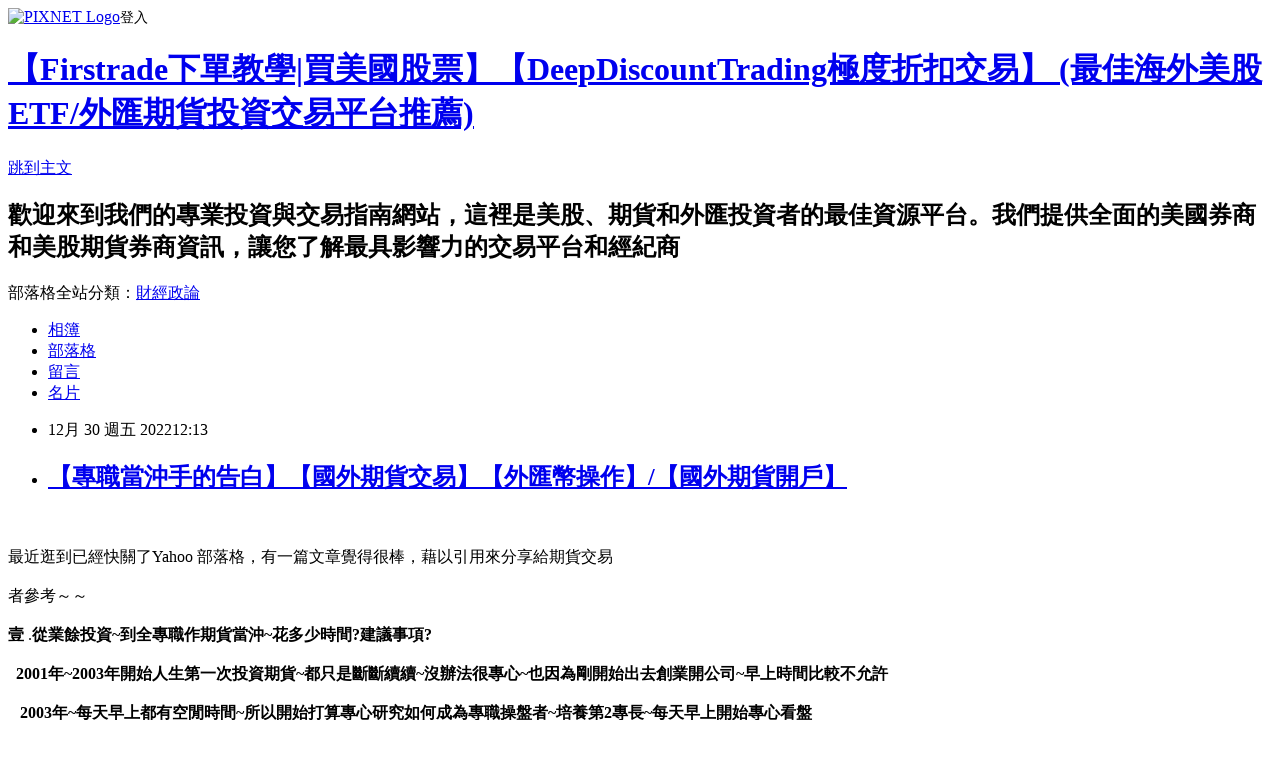

--- FILE ---
content_type: text/html; charset=utf-8
request_url: https://casey11181024.pixnet.net/blog/posts/8168850842
body_size: 80661
content:
<!DOCTYPE html><html lang="zh-TW"><head><meta charSet="utf-8"/><meta name="viewport" content="width=device-width, initial-scale=1"/><link rel="stylesheet" href="https://static.1px.tw/blog-next/_next/static/chunks/b1e52b495cc0137c.css" data-precedence="next"/><link rel="stylesheet" href="https://static.1px.tw/blog-next/public/fix.css?v=202601270509" type="text/css" data-precedence="medium"/><link rel="stylesheet" href="https://s3.1px.tw/blog/theme/choc/iframe-popup.css?v=202601270509" type="text/css" data-precedence="medium"/><link rel="stylesheet" href="https://s3.1px.tw/blog/theme/choc/plugins.min.css?v=202601270509" type="text/css" data-precedence="medium"/><link rel="stylesheet" href="https://s3.1px.tw/blog/theme/choc/openid-comment.css?v=202601270509" type="text/css" data-precedence="medium"/><link rel="stylesheet" href="https://s3.1px.tw/blog/theme/choc/style.min.css?v=202601270509" type="text/css" data-precedence="medium"/><link rel="stylesheet" href="https://s3.1px.tw/blog/theme/choc/main.min.css?v=202601270509" type="text/css" data-precedence="medium"/><link rel="stylesheet" href="https://pimg.1px.tw/casey11181024/assets/casey11181024.css?v=202601270509" type="text/css" data-precedence="medium"/><link rel="stylesheet" href="https://s3.1px.tw/blog/theme/choc/author-info.css?v=202601270509" type="text/css" data-precedence="medium"/><link rel="stylesheet" href="https://s3.1px.tw/blog/theme/choc/idlePop.min.css?v=202601270509" type="text/css" data-precedence="medium"/><link rel="preload" as="script" fetchPriority="low" href="https://static.1px.tw/blog-next/_next/static/chunks/94688e2baa9fea03.js"/><script src="https://static.1px.tw/blog-next/_next/static/chunks/41eaa5427c45ebcc.js" async=""></script><script src="https://static.1px.tw/blog-next/_next/static/chunks/e2c6231760bc85bd.js" async=""></script><script src="https://static.1px.tw/blog-next/_next/static/chunks/94bde6376cf279be.js" async=""></script><script src="https://static.1px.tw/blog-next/_next/static/chunks/426b9d9d938a9eb4.js" async=""></script><script src="https://static.1px.tw/blog-next/_next/static/chunks/turbopack-5021d21b4b170dda.js" async=""></script><script src="https://static.1px.tw/blog-next/_next/static/chunks/ff1a16fafef87110.js" async=""></script><script src="https://static.1px.tw/blog-next/_next/static/chunks/e308b2b9ce476a3e.js" async=""></script><script src="https://static.1px.tw/blog-next/_next/static/chunks/169ce1e25068f8ff.js" async=""></script><script src="https://static.1px.tw/blog-next/_next/static/chunks/d3c6eed28c1dd8e2.js" async=""></script><script src="https://static.1px.tw/blog-next/_next/static/chunks/d4d39cfc2a072218.js" async=""></script><script src="https://static.1px.tw/blog-next/_next/static/chunks/6a5d72c05b9cd4ba.js" async=""></script><script src="https://static.1px.tw/blog-next/_next/static/chunks/8af6103cf1375f47.js" async=""></script><script src="https://static.1px.tw/blog-next/_next/static/chunks/e90cbf588986111c.js" async=""></script><script src="https://static.1px.tw/blog-next/_next/static/chunks/6fc86f1438482192.js" async=""></script><script src="https://static.1px.tw/blog-next/_next/static/chunks/6d1100e43ad18157.js" async=""></script><script src="https://static.1px.tw/blog-next/_next/static/chunks/c2622454eda6e045.js" async=""></script><script src="https://static.1px.tw/blog-next/_next/static/chunks/ed01c75076819ebd.js" async=""></script><script src="https://static.1px.tw/blog-next/_next/static/chunks/a4df8fc19a9a82e6.js" async=""></script><link rel="preload" href="https://www.googletagmanager.com/gtag/js?id=G-EFFQPK4T9K" as="script"/><link rel="preload" href="https://pagead2.googlesyndication.com/pagead/js/adsbygoogle.js?client=ca-pub-5823825936883143" as="script" crossorigin=""/><title>【專職當沖手的告白】【國外期貨交易】【外匯幣操作】/【國外期貨開戶】</title><meta name="description" content="  最近逛到已經快關了Yahoo 部落格，有一篇文章覺得很棒，藉以引用來分享給期貨交易者參考～～壹 .從業餘投資~到全專職作期貨當沖~花多少時間?建議事項?  2001年~2003年開始人生第一次投資期貨~都只是斷斷續續~沒辦法很專心~也因為剛開始出去創業開公司~早上時間比較不允許   2003年~每天早上都有空閒時間~所以開始打算專心研究如何成為專職操盤者~培養第2專長~每天早上開始專心看盤   2003年~2004年大賠收場~2004年~2005年打平(沒賺沒賠~輸贏各半)  2005年~2006年~總算皇天不負苦心人~練出一點心得~2006年那一年~12個月中有10個月都賺錢~2006的年尾~我離開自己創業的公司~公司交給股東打理~開始我的專職當沖生涯2007~目前~操作大台5~8口~每月以92~95%勝率以上個人以下幾點建議~    1.上戰場前~先好好練兵一番~否則只是去送死的份"/><meta name="author" content="【Firstrade下單教學|買美國股票】【DeepDiscountTrading極度折扣交易】 (最佳海外美股 ETF/外匯期貨投資交易平台推薦)"/><meta name="google-adsense-platform-account" content="pub-2647689032095179"/><meta name="google-adsense-account" content="pub-5823825936883143"/><meta name="fb:app_id" content="101730233200171"/><link rel="canonical" href="https://casey11181024.pixnet.net/blog/posts/8168850842"/><meta name="google-site-verification" content="v_HptaZL2jG_P_cz27IGPzoClhiOBDpO2szcElHsAYA"/><meta property="og:title" content="【專職當沖手的告白】【國外期貨交易】【外匯幣操作】/【國外期貨開戶】"/><meta property="og:description" content="  最近逛到已經快關了Yahoo 部落格，有一篇文章覺得很棒，藉以引用來分享給期貨交易者參考～～壹 .從業餘投資~到全專職作期貨當沖~花多少時間?建議事項?  2001年~2003年開始人生第一次投資期貨~都只是斷斷續續~沒辦法很專心~也因為剛開始出去創業開公司~早上時間比較不允許   2003年~每天早上都有空閒時間~所以開始打算專心研究如何成為專職操盤者~培養第2專長~每天早上開始專心看盤   2003年~2004年大賠收場~2004年~2005年打平(沒賺沒賠~輸贏各半)  2005年~2006年~總算皇天不負苦心人~練出一點心得~2006年那一年~12個月中有10個月都賺錢~2006的年尾~我離開自己創業的公司~公司交給股東打理~開始我的專職當沖生涯2007~目前~操作大台5~8口~每月以92~95%勝率以上個人以下幾點建議~    1.上戰場前~先好好練兵一番~否則只是去送死的份"/><meta property="og:url" content="https://casey11181024.pixnet.net/blog/posts/8168850842"/><meta property="og:image" content="https://pimg.1px.tw/casey11181024/1420699847-3447076910.jpg"/><meta property="og:type" content="article"/><meta name="twitter:card" content="summary_large_image"/><meta name="twitter:title" content="【專職當沖手的告白】【國外期貨交易】【外匯幣操作】/【國外期貨開戶】"/><meta name="twitter:description" content="  最近逛到已經快關了Yahoo 部落格，有一篇文章覺得很棒，藉以引用來分享給期貨交易者參考～～壹 .從業餘投資~到全專職作期貨當沖~花多少時間?建議事項?  2001年~2003年開始人生第一次投資期貨~都只是斷斷續續~沒辦法很專心~也因為剛開始出去創業開公司~早上時間比較不允許   2003年~每天早上都有空閒時間~所以開始打算專心研究如何成為專職操盤者~培養第2專長~每天早上開始專心看盤   2003年~2004年大賠收場~2004年~2005年打平(沒賺沒賠~輸贏各半)  2005年~2006年~總算皇天不負苦心人~練出一點心得~2006年那一年~12個月中有10個月都賺錢~2006的年尾~我離開自己創業的公司~公司交給股東打理~開始我的專職當沖生涯2007~目前~操作大台5~8口~每月以92~95%勝率以上個人以下幾點建議~    1.上戰場前~先好好練兵一番~否則只是去送死的份"/><meta name="twitter:image" content="https://pimg.1px.tw/casey11181024/1420699847-3447076910.jpg"/><link rel="icon" href="/favicon.ico?favicon.a62c60e0.ico" sizes="32x32" type="image/x-icon"/><script src="https://static.1px.tw/blog-next/_next/static/chunks/a6dad97d9634a72d.js" noModule=""></script></head><body><!--$--><!--/$--><!--$?--><template id="B:0"></template><!--/$--><script>requestAnimationFrame(function(){$RT=performance.now()});</script><script src="https://static.1px.tw/blog-next/_next/static/chunks/94688e2baa9fea03.js" id="_R_" async=""></script><div hidden id="S:0"><script id="pixnet-vars">
        window.PIXNET = {
          post_id: "8168850842",
          name: "casey11181024",
          user_id: 0,
          blog_id: "3318049",
          display_ads: true,
          ad_options: {"chictrip":false}
        };
      </script><script type="text/javascript" src="https://code.jquery.com/jquery-latest.min.js"></script><script id="json-ld-article-script" type="application/ld+json">{"@context":"https:\u002F\u002Fschema.org","@type":"BlogPosting","isAccessibleForFree":true,"mainEntityOfPage":{"@type":"WebPage","@id":"https:\u002F\u002Fcasey11181024.pixnet.net\u002Fblog\u002Fposts\u002F8168850842"},"headline":"【專職當沖手的告白】【國外期貨交易】【外匯幣操作】\u002F【國外期貨開戶】","description":"\u003Ca href=\"http:\u002F\u002Fcasey11181024.pixnet.net\u002Falbum\u002Fphoto\u002F185386089\"\u003E\u003Cimg alt=\"picjumbo.com_IMG_9288.jpg\" border=\"0\" src=\"http:\u002F\u002Fpic.pimg.tw\u002Fcasey11181024\u002F1420699847-3447076910_n.jpg\" title=\"picjumbo.com_IMG_9288.jpg\"\u003E\u003C\u002Fa\u003E  \u003Cbr\u003E最近逛到已經快關了Yahoo 部落格，有一篇文章覺得很棒，藉以引用來分享給期貨交易\u003Cbr\u003E者參考～～\u003Cbr\u003E\u003Cstrong\u003E壹\u003C\u002Fstrong\u003E .\u003Cspan style=\"color:#7f3f00\"\u003E\u003Cstrong\u003E從業餘投資~到全專職作期貨當沖~花多少時間?建議事項?\u003C\u002Fstrong\u003E\u003C\u002Fspan\u003E\u003Cbr\u003E\u003Cspan style=\"color:#7f3f00\"\u003E  \u003C\u002Fspan\u003E\u003Cspan style=\"color:#40007f\"\u003E\u003Cstrong\u003E2001年~2003年開始人生第一次投資期貨~都只是斷斷續續~沒辦法很專心~也因為剛開始出去創業開公司~早上時間比較不允許\u003C\u002Fstrong\u003E\u003C\u002Fspan\u003E\u003Cbr\u003E\u003Cstrong\u003E   2003年~每天早上都有空閒時間~所以開始打算專心研究如何成為專職操盤者~培養第2專長~每天早上開始專心看盤\u003C\u002Fstrong\u003E\u003Cbr\u003E\u003Cstrong\u003E   2003年~2004年大賠收場~2004年~2005年打平(沒賺沒賠~輸贏各半)\u003C\u002Fstrong\u003E\u003Cbr\u003E\u003Cstrong\u003E  2005年~2006年~總算皇天不負苦心人~練出一點心得~2006年那一年~12個月中有10個月都賺錢~2006的年尾~我離開自己創業的公司~公司交給股東打理~開始我的專職當沖生涯\u003C\u002Fstrong\u003E\u003Cbr\u003E\u003Cstrong\u003E2007~目前~操作大台5~8口~每月以92~95%勝率以上\u003C\u002Fstrong\u003E\u003Cbr\u003E\u003Cstrong\u003E\u003Cspan style=\"color:maroon\"\u003E個人以下幾點建議~\u003C\u002Fspan\u003E\u003C\u002Fstrong\u003E\u003Cbr\u003E\u003Cstrong\u003E\u003Cspan style=\"color:maroon\"\u003E \u003C\u002Fspan\u003E\u003C\u002Fstrong\u003E \u003Cbr\u003E\u003Cstrong\u003E\u003Cspan style=\"color:#40007f\"\u003E  \u003Cspan style=\"color:red\"\u003E1.\u003C\u002Fspan\u003E\u003C\u002Fspan\u003E\u003Cspan style=\"color:red\"\u003E上戰場前~先好好練兵一番~否則只是去送死的份\u003C\u002Fspan\u003E\u003C\u002Fstrong\u003E","articleBody":"\u003Cp\u003E\u003Cspan style=\"font-size:12pt\"\u003E\u003Ca href=\"http:\u002F\u002Fcasey11181024.pixnet.net\u002Falbum\u002Fphoto\u002F185386089\"\u003E\u003Cimg alt=\"picjumbo.com_IMG_9288.jpg\" border=\"0\" src=\"https:\u002F\u002Fpimg.1px.tw\u002Fcasey11181024\u002F1420699847-3447076910.jpg\" title=\"picjumbo.com_IMG_9288.jpg\"\u003E\u003C\u002Fa\u003E &nbsp;\u003C\u002Fspan\u003E\u003C\u002Fp\u003E\n\n\u003Cp\u003E\u003Cspan style=\"font-size:12pt\"\u003E最近逛到已經快關了Yahoo 部落格，有一篇文章覺得很棒，藉以引用來分享給期貨交易\u003C\u002Fspan\u003E\u003Cbr\u003E\n\u003Cbr\u003E\n\u003Cspan style=\"font-size:12pt\"\u003E者參考～～\u003C\u002Fspan\u003E\u003Cbr\u003E\n\u003Cbr\u003E\n\u003Cspan style=\"font-size:12pt\"\u003E\u003Cstrong\u003E壹\u003C\u002Fstrong\u003E .\u003Cspan style=\"color:#7f3f00\"\u003E\u003Cstrong\u003E從業餘投資~到全專職作期貨當沖~花多少時間?建議事項?\u003C\u002Fstrong\u003E\u003C\u002Fspan\u003E\u003C\u002Fspan\u003E\u003Cbr\u003E\n\u003Cbr\u003E\n\u003Cspan style=\"font-size:12pt\"\u003E\u003Cspan style=\"color:#7f3f00\"\u003E&nbsp; \u003C\u002Fspan\u003E\u003Cspan style=\"color:#40007f\"\u003E\u003Cstrong\u003E2001年~2003年開始人生第一次投資期貨~都只是斷斷續續~沒辦法很專心~也因為剛開始出去創業開公司~早上時間比較不允許\u003C\u002Fstrong\u003E\u003C\u002Fspan\u003E\u003C\u002Fspan\u003E\u003Cbr\u003E\n\u003Cbr\u003E\n\u003Cspan style=\"color:#40007f; font-size:12pt\"\u003E\u003Cstrong\u003E&nbsp;&nbsp; 2003年~每天早上都有空閒時間~所以開始打算專心研究如何成為專職操盤者~培養第2專長~每天早上開始專心看盤\u003C\u002Fstrong\u003E\u003C\u002Fspan\u003E\u003Cbr\u003E\n\u003Cbr\u003E\n\u003Cspan style=\"color:#40007f; font-size:12pt\"\u003E\u003Cstrong\u003E&nbsp;&nbsp; 2003年~2004年大賠收場~2004年~2005年打平(沒賺沒賠~輸贏各半)\u003C\u002Fstrong\u003E\u003C\u002Fspan\u003E\u003Cbr\u003E\n\u003Cbr\u003E\n\u003Cspan style=\"color:#40007f; font-size:12pt\"\u003E\u003Cstrong\u003E&nbsp; 2005年~2006年~總算皇天不負苦心人~練出一點心得~2006年那一年~12個月中有10個月都賺錢~2006的年尾~我離開自己創業的公司~公司交給股東打理~開始我的專職當沖生涯\u003C\u002Fstrong\u003E\u003C\u002Fspan\u003E\u003Cbr\u003E\n\u003Cbr\u003E\n\u003Cspan style=\"color:#40007f; font-size:12pt\"\u003E\u003Cstrong\u003E2007~目前~操作大台5~8口~每月以92~95%勝率以上\u003C\u002Fstrong\u003E\u003C\u002Fspan\u003E\u003Cbr\u003E\n\u003Cbr\u003E\n\u003Cspan style=\"font-size:12pt\"\u003E\u003Cstrong\u003E\u003Cspan style=\"color:maroon\"\u003E個人以下幾點建議~\u003C\u002Fspan\u003E\u003C\u002Fstrong\u003E\u003C\u002Fspan\u003E\u003Cbr\u003E\n\u003Cspan style=\"font-size:12pt\"\u003E\u003Cstrong\u003E\u003Cspan style=\"color:maroon\"\u003E&nbsp;\u003C\u002Fspan\u003E\u003C\u002Fstrong\u003E \u003C\u002Fspan\u003E\u003Cbr\u003E\n\u003Cspan style=\"font-size:12pt\"\u003E\u003Cstrong\u003E\u003Cspan style=\"color:#40007f\"\u003E&nbsp; \u003Cspan style=\"color:red\"\u003E1.\u003C\u002Fspan\u003E\u003C\u002Fspan\u003E\u003Cspan style=\"color:red\"\u003E上戰場前~先好好練兵一番~否則只是去送死的份\u003C\u002Fspan\u003E\u003C\u002Fstrong\u003E\u003C\u002Fspan\u003E\u003C\u002Fp\u003E\n\n\u003Cp\u003E\u003Cbr\u003E\n\u003Cspan style=\"font-size:12pt\"\u003E\u003Cstrong\u003E\u003Cspan style=\"color:#40007f\"\u003E&nbsp;\u003C\u002Fspan\u003E\u003Cspan style=\"color:blue\"\u003E新人剛開始進入市場~多利用模擬交易操作~時間至少半年至1年以上~每週至少看盤3天以上\u003C\u002Fspan\u003E\u003C\u002Fstrong\u003E\u003C\u002Fspan\u003E\u003C\u002Fp\u003E\n\n\u003Cp\u003E\u003Cbr\u003E\n\u003Cspan style=\"font-size:12pt\"\u003E\u003Cstrong\u003E\u003Cspan style=\"color:blue\"\u003E當初傻傻的我連個新兵訓練都沒有~演習也沒有~一開始就直接上戰場實戰~所以當然只有去送死的份~當砲灰啦~下場當然是傷亡慘重的離開~\u003C\u002Fspan\u003E\u003C\u002Fstrong\u003E\u003C\u002Fspan\u003E\u003C\u002Fp\u003E\n\n\u003Cp\u003E\u003Cbr\u003E\n\u003Cspan style=\"font-size:12pt\"\u003E\u003Cstrong\u003E\u003Cspan style=\"color:blue\"\u003E當你1年下來模擬績效~每個月是正績效的時候~就可以開始考慮以小台~進入實戰~\u003C\u002Fspan\u003E\u003C\u002Fstrong\u003E\u003C\u002Fspan\u003E\u003C\u002Fp\u003E\n\n\u003Cp\u003E\u003Cbr\u003E\n\u003Cspan style=\"font-size:12pt\"\u003E\u003Cstrong\u003E\u003Cspan style=\"color:blue\"\u003E坦白說真正開始實戰~你的績效~就不一定如模擬般的好~實戰就很考驗你的個性穩定性~是否守紀律~是否會被心魔影響~尤其是當面對恐懼與貪婪時~考驗著你的判斷與執行\u003C\u002Fspan\u003E\u003C\u002Fstrong\u003E\u003C\u002Fspan\u003E\u003C\u002Fp\u003E\n\n\u003Cp\u003E\u003Cspan style=\"font-size:12pt\"\u003E\u003Cstrong\u003E\u003Cspan style=\"color:blue\"\u003E力\u003C\u002Fspan\u003E\u003C\u002Fstrong\u003E\u003C\u002Fspan\u003E\u003Cbr\u003E\n\u003Cbr\u003E\n\u003Cspan style=\"font-size:12pt\"\u003E\u003Cspan style=\"color:red\"\u003E\u003Cstrong\u003E2.利用全球股市~加速經驗的累積速度\u003C\u002Fstrong\u003E\u003C\u002Fspan\u003E\u003C\u002Fspan\u003E\u003C\u002Fp\u003E\n\n\u003Cp\u003E\u003Cbr\u003E\n\u003Cspan style=\"font-size:12pt\"\u003E\u003Cstrong\u003E\u003Cspan style=\"color:blue\"\u003E&nbsp;&nbsp;&nbsp;&nbsp;&nbsp;&nbsp; 下午或晚上~多利用時間~去~恆生~歐股~美股~輕原油~不管是模擬或實戰~多去挑戰一下~\u003C\u002Fspan\u003E\u003C\u002Fstrong\u003E\u003C\u002Fspan\u003E\u003C\u002Fp\u003E\n\n\u003Cp\u003E\u003Cbr\u003E\n\u003Cspan style=\"font-size:12pt\"\u003E\u003Cstrong\u003E\u003Cspan style=\"color:blue\"\u003E&nbsp;&nbsp;&nbsp;&nbsp;&nbsp; 增進自己的盤感敏銳度~判斷強弱感~\u003C\u002Fspan\u003E\u003C\u002Fstrong\u003E\u003C\u002Fspan\u003E\u003C\u002Fp\u003E\n\n\u003Cp\u003E\u003Cbr\u003E\n\u003Cspan style=\"font-size:12pt\"\u003E\u003Cstrong\u003E\u003Cspan style=\"color:blue\"\u003E有空也可以利用回溯方式練習~例如利用一個小時~把已經收完過1~2週的盤~再回溯模擬一遍\u003C\u002Fspan\u003E\u003C\u002Fstrong\u003E\u003C\u002Fspan\u003E\u003C\u002Fp\u003E\n\n\u003Cp\u003E\u003Cbr\u003E\n\u003Cspan style=\"font-size:12pt\"\u003E\u003Cstrong\u003E\u003Cspan style=\"color:blue\"\u003E(把k線畫面切到最左邊的日期~以游標鍵讓k線從最右邊畫面邊緣~慢慢的一根一根出現~再開始依序判斷)\u003C\u002Fspan\u003E\u003C\u002Fstrong\u003E\u003C\u002Fspan\u003E\u003Cbr\u003E\n\u003Cbr\u003E\n\u003Cspan style=\"color:red; font-size:12pt\"\u003E\u003Cstrong\u003E3.1~2年以上~每月都賺到底薪~就是成功專職的第一步\u003C\u002Fstrong\u003E\u003C\u002Fspan\u003E\u003C\u002Fp\u003E\n\n\u003Cp\u003E\u003Cbr\u003E\n\u003Cspan style=\"font-size:12pt\"\u003E\u003Cstrong\u003E\u003Cspan style=\"color:blue\"\u003E成功沒有時間表~跟你繳多少學費(賠錢學經驗)都沒關係~如果你賠錢還學到功夫那還算不錯的~95%的人都是賠到不敢再作下去或是怎麼賠都還是學不會功夫~根本沒克服自\u003C\u002Fspan\u003E\u003C\u002Fstrong\u003E\u003C\u002Fspan\u003E\u003C\u002Fp\u003E\n\n\u003Cp\u003E\u003Cspan style=\"font-size:12pt\"\u003E\u003Cstrong\u003E\u003Cspan style=\"color:blue\"\u003E己失敗的原因\u003C\u002Fspan\u003E\u003C\u002Fstrong\u003E\u003C\u002Fspan\u003E\u003C\u002Fp\u003E\n\n\u003Cp\u003E\u003Cbr\u003E\n\u003Cspan style=\"font-size:12pt\"\u003E\u003Cstrong\u003E\u003Cspan style=\"color:blue\"\u003E成功只有達成條件~至少要能1~2年以上~平均每月獲利4~5萬以上(至少每月都賺到自己的底薪)~就算是成功邁向專職當沖之路~當然要賺多賺少~看個人造化~這不是一份\u003C\u002Fspan\u003E\u003C\u002Fstrong\u003E\u003C\u002Fspan\u003E\u003C\u002Fp\u003E\n\n\u003Cp\u003E\u003Cspan style=\"font-size:12pt\"\u003E\u003Cstrong\u003E\u003Cspan style=\"color:blue\"\u003E領死薪水的工作~充滿挑戰性\u003C\u002Fspan\u003E\u003C\u002Fstrong\u003E\u003C\u002Fspan\u003E\u003C\u002Fp\u003E\n\n\u003Cp\u003E\u003Cbr\u003E\n\u003Cspan style=\"font-size:12pt\"\u003E\u003Cstrong\u003E\u003Cspan style=\"color:blue\"\u003E我不認為專職操盤需要多大的天份之說~應該沒幾人是與生俱來的\u003C\u002Fspan\u003E\u003C\u002Fstrong\u003E\u003C\u002Fspan\u003E\u003C\u002Fp\u003E\n\n\u003Cp\u003E\u003Cbr\u003E\n\u003Cspan style=\"color:blue; font-size:12pt\"\u003E\u003Cstrong\u003E一定要花時間~熱忱與興趣~再加上個性穩定~不情緒化~肯下功夫苦練~或多或少終究會有所收獲\u003C\u002Fstrong\u003E&nbsp;&nbsp; \u003C\u002Fspan\u003E\u003Cbr\u003E\n\u003Cbr\u003E\n\u003Cspan style=\"font-size:12pt\"\u003E\u003Cstrong\u003E貳\u003C\u002Fstrong\u003E.\u003Cspan style=\"color:#7f3f00\"\u003E\u003Cstrong\u003E有關期貨操盤技術不錯的書籍?\u003C\u002Fstrong\u003E\u003C\u002Fspan\u003E\u003C\u002Fspan\u003E\u003C\u002Fp\u003E\n\n\u003Cp\u003E\u003Cbr\u003E\n\u003Cspan style=\"font-size:12pt\"\u003E&nbsp;&nbsp; \u003Cspan style=\"color:#40007f\"\u003E\u003Cstrong\u003E以個人經驗之談~也許小弟讀過的書不多~看過技術書超過10幾本以上有了~~ 這些書個人感覺裡面內容都不夠貼近實戰~理論都講得很漂亮~但每當我去實戰驗證~都沒有\u003C\u002Fstrong\u003E\u003C\u002Fspan\u003E\u003C\u002Fspan\u003E\u003C\u002Fp\u003E\n\n\u003Cp\u003E\u003Cspan style=\"font-size:12pt\"\u003E\u003Cspan style=\"color:#40007f\"\u003E\u003Cstrong\u003E能讓我滿意的~個人唯一推薦的一本~交易訊號之直覺操作~王慶津 著~裡面百分之50以上的章節~都還算實用~個人是覺得值得一看的好書(等有累積看盤1年以上經驗後~再\u003C\u002Fstrong\u003E\u003C\u002Fspan\u003E\u003C\u002Fspan\u003E\u003C\u002Fp\u003E\n\n\u003Cp\u003E\u003Cspan style=\"font-size:12pt\"\u003E\u003Cspan style=\"color:#40007f\"\u003E\u003Cstrong\u003E來看此書~會比較有感覺)\u003C\u002Fstrong\u003E\u003C\u002Fspan\u003E\u003C\u002Fspan\u003E\u003C\u002Fp\u003E\n\n\u003Cp\u003E\u003Cbr\u003E\n\u003Cspan style=\"color:#40007f; font-size:12pt\"\u003E\u003Cstrong\u003E當然最重要的是~想要增進盤感敏銳度與技術~不斷去全世界股市~到處征戰實戰的經驗累積~比看任何書有效多~\u003C\u002Fstrong\u003E\u003C\u002Fspan\u003E\u003C\u002Fp\u003E\n\n\u003Cp\u003E\u003Cbr\u003E\n\u003Cspan style=\"font-size:12pt\"\u003E\u003Cstrong\u003E\u003Cspan style=\"color:#40007f\"\u003E盡信書~不如無書~\u003C\u002Fspan\u003E\u003C\u002Fstrong\u003E\u003C\u002Fspan\u003E\u003C\u002Fp\u003E\n\n\u003Cp\u003E\u003Cbr\u003E\n\u003Cspan style=\"font-size:12pt\"\u003E\u003Cstrong\u003E\u003Cspan style=\"color:#40007f\"\u003E而且沒有人要將自己真正賺錢的功夫白白送人用~順便廢了自己的努力多年的心血~\u003C\u002Fspan\u003E\u003C\u002Fstrong\u003E\u003Cstrong\u003E\u003Cspan style=\"color:#40007f\"\u003E操盤不是空談理論就可行的事~\u003C\u002Fspan\u003E\u003C\u002Fstrong\u003E\u003C\u002Fspan\u003E\u003Cbr\u003E\n\u003Cbr\u003E\n\u003Cspan style=\"font-size:12pt\"\u003E\u003Cstrong\u003E參\u003C\u002Fstrong\u003E. \u003Cspan style=\"color:#7f3f00\"\u003E\u003Cstrong\u003E為何只作當沖~不留倉拼跳空賺大一點?\u003C\u002Fstrong\u003E\u003C\u002Fspan\u003E\u003C\u002Fspan\u003E\u003Cbr\u003E\n\u003Cbr\u003E\n\u003Cspan style=\"font-size:12pt\"\u003E&nbsp;&nbsp;\u003Cspan style=\"color:#40007f\"\u003E \u003Cstrong\u003E純粹是個人個性關係~對我而言~留單邊的倉~就是跟賭沒兩樣~只會讓我晚上睡不著覺\u003C\u002Fstrong\u003E\u003C\u002Fspan\u003E\u003C\u002Fspan\u003E\u003C\u002Fp\u003E\n\n\u003Cp\u003E\u003Cbr\u003E\n\u003Cspan style=\"color:#40007f; font-size:12pt\"\u003E\u003Cstrong\u003E&nbsp;我請問各位好兄弟們~好朋友們~你的看盤軟體~可以幫你算出~何時會發生911事件~319事件~等等的天災人禍~如果有~那你一次就可以暴富一世\u003C\u002Fstrong\u003E\u003C\u002Fspan\u003E\u003C\u002Fp\u003E\n\n\u003Cp\u003E\u003Cbr\u003E\n\u003Cspan style=\"color:#40007f; font-size:12pt\"\u003E\u003Cstrong\u003E有的人是因為常常當沖都被套住~所以迫不得已只好留倉~\u003C\u002Fstrong\u003E\u003C\u002Fspan\u003E\u003C\u002Fp\u003E\n\n\u003Cp\u003E\u003Cbr\u003E\n\u003Cspan style=\"color:#40007f; font-size:12pt\"\u003E\u003Cstrong\u003E但我認為~你今天當沖~就是要能今日事~今天畢~沒有什麼好不甘心~常常收盤前還被套牢~只能怪自己技不如人~學藝不精~都是自己的問題\u003C\u002Fstrong\u003E\u003C\u002Fspan\u003E\u003C\u002Fp\u003E\n\n\u003Cp\u003E\u003Cbr\u003E\n\u003Cspan style=\"color:#40007f; font-size:12pt\"\u003E\u003Cstrong\u003E期貨本是法人避險套利的工具~例如他會股票作多~期貨佈空~以達到避險套利的功能\u003C\u002Fstrong\u003E\u003C\u002Fspan\u003E\u003C\u002Fp\u003E\n\n\u003Cp\u003E\u003Cbr\u003E\n\u003Cspan style=\"color:#40007f; font-size:12pt\"\u003E\u003Cstrong\u003E到了散戶手裡~留單邊就變成賭行情的樂透~\u003C\u002Fstrong\u003E\u003C\u002Fspan\u003E\u003C\u002Fp\u003E\n\n\u003Cp\u003E\u003Cbr\u003E\n\u003Cspan style=\"color:#40007f; font-size:12pt\"\u003E\u003Cstrong\u003E我既然以期貨為職業~目的就是要每個月都賺錢養家活口~~有那個心情跟膽量去賭嗎?\u003C\u002Fstrong\u003E\u003C\u002Fspan\u003E\u003Cbr\u003E\n\u003Cbr\u003E\n\u003Cspan style=\"font-size:12pt\"\u003E\u003Cstrong\u003E\u003Cspan style=\"color:#40007f\"\u003E\u003Cspan style=\"color:black\"\u003E肆.\u003C\u002Fspan\u003E \u003C\u002Fspan\u003E\u003Cspan style=\"color:#7f3f00\"\u003E市場趨勢就是我們的老師~它最大~你只能追隨它~\u003C\u002Fspan\u003E\u003C\u002Fstrong\u003E\u003C\u002Fspan\u003E\u003Cbr\u003E\n\u003Cbr\u003E\n\u003Cspan style=\"font-size:12pt\"\u003E\u003Cstrong\u003E\u003Cspan style=\"color:#7f3f00\"\u003E&nbsp;&nbsp; \u003C\u002Fspan\u003E\u003Cspan style=\"color:#40007f\"\u003E來到期貨市場~不管主力還是散戶~大家只有一個目的~就是賺錢~\u003C\u002Fspan\u003E\u003C\u002Fstrong\u003E\u003C\u002Fspan\u003E\u003C\u002Fp\u003E\n\n\u003Cp\u003E\u003Cbr\u003E\n\u003Cscript src=\"http:\u002F\u002Fjs1.bloggerads.net\u002Fshowbanner.aspx?blogid=20141229000006&amp;charset=utf-8\" type=\"text\u002Fjavascript\"\u003E\u003C\u002Fscript\u003E\u003Cspan style=\"font-size:12pt\"\u003E\u003Cstrong\u003E\u003Cspan style=\"color:#40007f\"\u003E所以有時它會千變萬化~可以說翻臉跟翻書一樣快~可以開盤10分鐘內先拉上漲停~再花10分鐘殺到跌停~這都是它的特性之一~你都要能接受它~它就是這樣~不喜歡就別進\u003C\u002Fspan\u003E\u003C\u002Fstrong\u003E\u003C\u002Fspan\u003E\u003C\u002Fp\u003E\n\n\u003Cp\u003E\u003Cspan style=\"font-size:12pt\"\u003E\u003Cstrong\u003E\u003Cspan style=\"color:#40007f\"\u003E來這市場~既然進來~就是考量好它的風險跟尊敬它的遊戲規則\u003C\u002Fspan\u003E\u003C\u002Fstrong\u003E\u003C\u002Fspan\u003E\u003C\u002Fp\u003E\n\n\u003Cp\u003E\u003Cbr\u003E\n\u003Cspan style=\"font-size:12pt\"\u003E\u003Cstrong\u003E\u003Cspan style=\"color:#40007f\"\u003E尤其喜歡用程式交易的朋友們~你沒什麼好抱怨的~不用怪東怪西~怪黑手~怪政府~等等~程式是依數據去判斷執行的工具~大盤每天都是人在操控~他有什麼理由~非得照著\u003C\u002Fspan\u003E\u003C\u002Fstrong\u003E\u003C\u002Fspan\u003E\u003C\u002Fp\u003E\n\n\u003Cp\u003E\u003Cspan style=\"font-size:12pt\"\u003E\u003Cstrong\u003E\u003Cspan style=\"color:#40007f\"\u003E你的程式執行~今天你賠錢~他才賺到錢~就是這個道理~\u003C\u002Fspan\u003E\u003C\u002Fstrong\u003E\u003C\u002Fspan\u003E\u003C\u002Fp\u003E\n\n\u003Cp\u003E\u003Cbr\u003E\n\u003Cspan style=\"font-size:12pt\"\u003E\u003Cstrong\u003E\u003Cspan style=\"color:#40007f\"\u003E永遠作趨勢的追隨者~永遠保持隨機應變~當機立斷~不帶任何情緒~精實自己的盤感功力~不要妄想偷懶\u003C\u002Fspan\u003E\u003C\u002Fstrong\u003E\u003C\u002Fspan\u003E\u003C\u002Fp\u003E\n\n\u003Cp\u003E\u003Cbr\u003E\n\u003Cspan style=\"font-size:12pt\"\u003E\u003Cstrong\u003E\u003Cspan style=\"color:maroon\"\u003E新人們~不要常預設多或空~或喜歡推測高低點~學人喊盤~或常常幻想大盤往自己想的方向走~這些都是很要不得壞習慣~\u003C\u002Fspan\u003E\u003C\u002Fstrong\u003E\u003C\u002Fspan\u003E\u003C\u002Fp\u003E\n\n\u003Cp\u003E\u003Cbr\u003E\n\u003Cspan style=\"font-size:12pt\"\u003E\u003Cstrong\u003E\u003Cspan style=\"color:maroon\"\u003E等你體會~\"要時時保持心中無多空\"這句話時~你的境界已經不同了~\u003C\u002Fspan\u003E\u003C\u002Fstrong\u003E\u003C\u002Fspan\u003E\u003C\u002Fp\u003E\n\n\u003Cp\u003E\u003Cbr\u003E\n\u003Cspan style=\"font-size:12pt\"\u003E\u003Cstrong\u003E\u003Cspan style=\"color:#ff007f\"\u003E在戰場上~任何你覺得不可能的事~狗屁倒灶~都有可能發生~別以為讀很多操盤書~有再好績效的程式~就可以讓你高枕無憂~如果當真如此~那還有人需要辛苦去外面上班工\u003C\u002Fspan\u003E\u003C\u002Fstrong\u003E\u003C\u002Fspan\u003E\u003C\u002Fp\u003E\n\n\u003Cp\u003E\u003Cspan style=\"font-size:12pt\"\u003E\u003Cstrong\u003E\u003Cspan style=\"color:#ff007f\"\u003E作嗎?~想吃專職操盤這行飯~請精實自己的操盤功力~隨時保持當機立斷 執行力~每一天都是隨時充滿危機~絕對不可有一分一秒去輕視大盤\u003C\u002Fspan\u003E\u003C\u002Fstrong\u003E\u003C\u002Fspan\u003E\u003Cbr\u003E\n\u003Cbr\u003E\n\u003Cbr\u003E\n\u003Cspan style=\"font-size:12pt\"\u003E\u003Cstrong\u003E\u003Cspan style=\"color:#7f3f00\"\u003E\u003Cspan style=\"color:black\"\u003E伍.\u003C\u002Fspan\u003E&nbsp; 只要是正當賺錢的職業就不分貴賤\u003C\u002Fspan\u003E\u003C\u002Fstrong\u003E\u003C\u002Fspan\u003E\u003C\u002Fp\u003E\n\n\u003Cp\u003E\u003Cbr\u003E\n\u003Cspan style=\"font-size:12pt\"\u003E\u003Cstrong\u003E\u003Cspan style=\"color:#40007f\"\u003E&nbsp;&nbsp; 在剛開始轉入專職當沖操盤生活時的一段時間裡~很猶豫~要怎麼讓家人~兄弟~朋友~告訴他們我是以此謀生的~想像若是長輩聽到~可能會搖頭嘆氣~畢竟搞投 機謀生的觀\u003C\u002Fspan\u003E\u003C\u002Fstrong\u003E\u003C\u002Fspan\u003E\u003C\u002Fp\u003E\n\n\u003Cp\u003E\u003Cspan style=\"font-size:12pt\"\u003E\u003Cstrong\u003E\u003Cspan style=\"color:#40007f\"\u003E念~在他們心中是難登大雅之堂的事~等某日要去跟女友家長提親時~到底要怎麼介紹自己的職業?~他們會不會想說怎麼能讓女兒嫁給一個賭徒呢?\u003C\u002Fspan\u003E\u003C\u002Fstrong\u003E\u003C\u002Fspan\u003E\u003C\u002Fp\u003E\n\n\u003Cp\u003E\u003Cbr\u003E\n\u003Cspan style=\"font-size:12pt\"\u003E\u003Cstrong\u003E\u003Cspan style=\"color:#40007f\"\u003E&nbsp;&nbsp; 坦白說~專職操盤者~比起其他行業~對國家沒有生產力的貢獻~對社會大眾也沒有多大幫助~\u003Cspan style=\"color:#40007f\"\u003E如果要說我們有微不足道的貢獻~我可以想到的是~每次每筆的交易~都被誠實\u003C\u002Fspan\u003E\u003C\u002Fspan\u003E\u003C\u002Fstrong\u003E\u003C\u002Fspan\u003E\u003C\u002Fp\u003E\n\n\u003Cp\u003E\u003Cspan style=\"font-size:12pt\"\u003E\u003Cstrong\u003E\u003Cspan style=\"color:#40007f\"\u003E\u003Cspan style=\"color:#40007f\"\u003E合法的扣除稅金(不管輸錢還贏錢)~想逃稅也逃不了~每天拼當沖~幫助營業員有獎金抽~有底薪領~讓他有份工作養家活口~順便幫助股市熱絡一點點資金行情~等等\u003C\u002Fspan\u003E\u003C\u002Fspan\u003E\u003C\u002Fstrong\u003E\u003C\u002Fspan\u003E\u003C\u002Fp\u003E\n\n\u003Cp\u003E\u003Cbr\u003E\n\u003Cspan style=\"font-size:12pt\"\u003E&nbsp;&nbsp; \u003Cspan style=\"color:#40007f\"\u003E\u003Cstrong\u003E今天會踏入這途~除了為賺到生活所需的酬勞外~肯定自己的專業領域~所得到的成就感與滿足感~也是一路走下去的動力來源之一\u003C\u002Fstrong\u003E\u003C\u002Fspan\u003E\u003C\u002Fspan\u003E\u003C\u002Fp\u003E\n\n\u003Cp\u003E\u003Cbr\u003E\n\u003Cspan style=\"color:#40007f; font-size:12pt\"\u003E\u003Cstrong\u003E&nbsp;&nbsp; 當別人看輕我們以此為生~卻不知道~能夠走到專職當沖這條路上~我們的付出~與所受之辛酸過程~外人是難以想像難以理解~我相信每個專職操盤人或多或少都經歷過不為\u003C\u002Fstrong\u003E\u003C\u002Fspan\u003E\u003C\u002Fp\u003E\n\n\u003Cp\u003E\u003Cspan style=\"color:#40007f; font-size:12pt\"\u003E\u003Cstrong\u003E外人所知的甘苦~\u003C\u002Fstrong\u003E\u003C\u002Fspan\u003E\u003C\u002Fp\u003E\n\n\u003Cp\u003E\u003Cbr\u003E\n\u003Cspan style=\"color:#40007f; font-size:12pt\"\u003E\u003Cstrong\u003E&nbsp;&nbsp;&nbsp; 這一路上&nbsp;~總是一次又一次~數不盡無情的失敗與操作瓶頸~一路上給我不斷的打擊~數不盡的每次重傷~等傷口慢慢自我痊癒後~又再重新出發上戰場~只有不 到5%的散\u003C\u002Fstrong\u003E\u003C\u002Fspan\u003E\u003C\u002Fp\u003E\n\n\u003Cp\u003E\u003Cspan style=\"color:#40007f; font-size:12pt\"\u003E\u003Cstrong\u003E戶可以走到成為投資贏家~更剩不到1%的散戶可以成為專職當沖贏家~所以請別再對我們說~你作這行真好賺~躺著賺~等等的話~不信~請你也進來 市場體驗感受看看~不管\u003C\u002Fstrong\u003E\u003C\u002Fspan\u003E\u003C\u002Fp\u003E\n\n\u003Cp\u003E\u003Cspan style=\"color:#40007f; font-size:12pt\"\u003E\u003Cstrong\u003E任何人都需要彼此互相尊重\u003C\u002Fstrong\u003E\u003C\u002Fspan\u003E\u003C\u002Fp\u003E\n\n\u003Cp\u003E\u003Cbr\u003E\n\u003Cspan style=\"color:#40007f; font-size:12pt\"\u003E\u003Cstrong\u003E&nbsp;&nbsp;&nbsp; 不管是為賺錢~還是為興趣或成就感~只要是正當合法的職業~沒人有資格可以看輕他~而我們專職操盤人也都不應該妄自菲薄~要為自己難得的專業技能感到榮 幸~要為自\u003C\u002Fstrong\u003E\u003C\u002Fspan\u003E\u003C\u002Fp\u003E\n\n\u003Cp\u003E\u003Cspan style=\"color:#40007f; font-size:12pt\"\u003E\u003Cstrong\u003E己努力付出的過程歷練~感到驕傲~(因為我作到了~許多人都作不到的事~我所付出的~所承受的痛苦與折磨~你們無法想像~)~\u003C\u002Fstrong\u003E\u003C\u002Fspan\u003E\u003C\u002Fp\u003E\n\n\u003Cp\u003E\u003Cbr\u003E\n\u003Cspan style=\"color:#40007f; font-size:12pt\"\u003E\u003Cstrong\u003E電影\"當幸福來敲門\"裡~克里斯對兒子所說的一段話~\"\u003Cspan style=\"color:#7f3f00\"\u003E你有你的夢想~你就要去保護它~當大多數人都作不到的事~他們也會對你說~你也作不到\"~別讓人說~你也成不了器\u003C\u002Fspan\u003E\u003C\u002Fstrong\u003E\u003C\u002Fspan\u003E\u003C\u002Fp\u003E\n\n\u003Cp\u003E\u003Cbr\u003E\n\u003Cbr\u003E\n\u003Cspan style=\"font-size:12pt\"\u003E\u003Cstrong\u003E陸. 找出自己的成功的操作聖杯~條條道路通羅馬\u003C\u002Fstrong\u003E\u003C\u002Fspan\u003E\u003C\u002Fp\u003E\n\n\u003Cp\u003E\u003Cbr\u003E\n\u003Cspan style=\"font-size:12pt\"\u003E\u003Cstrong\u003E&nbsp;&nbsp;\u003Cspan style=\"color:#40007f\"\u003E&nbsp; 你的操作方式或密訣~只要能讓你每個月都是穩定獲利~而且連續3年以上~那就要恭喜你找到自己的操作聖杯了~\u003C\u002Fspan\u003E\u003C\u002Fstrong\u003E\u003C\u002Fspan\u003E\u003C\u002Fp\u003E\n\n\u003Cp\u003E\u003Cbr\u003E\n\u003Cspan style=\"font-size:12pt\"\u003E\u003Cstrong\u003E\u003Cspan style=\"color:#40007f\"\u003E&nbsp;&nbsp;&nbsp; 我見識過的幾位當沖贏家~每個人的方式與密訣幾乎都不相同~也許是個性的關係也有差~\u003C\u002Fspan\u003E\u003C\u002Fstrong\u003E\u003C\u002Fspan\u003E\u003C\u002Fp\u003E\n\n\u003Cp\u003E\u003Cbr\u003E\n\u003Cspan style=\"font-size:12pt\"\u003E\u003Cstrong\u003E\u003Cspan style=\"color:#40007f\"\u003E&nbsp;&nbsp; 例如~讓我感到驚訝的~~有人居然只用買賣5檔~也可以作到連續出手500次都獲利不敗的紀錄~也有人靠10幾個螢幕把kd給用到出神入化~相對的~他們 對我依賴盤感操\u003C\u002Fspan\u003E\u003C\u002Fstrong\u003E\u003C\u002Fspan\u003E\u003C\u002Fp\u003E\n\n\u003Cp\u003E\u003Cspan style=\"font-size:12pt\"\u003E\u003Cstrong\u003E\u003Cspan style=\"color:#40007f\"\u003E作的方式~也感到不可思議~所以我的方式~也許不適合別人使用~當然別人的方式也不一定適合我~就是這個道理~沒什麼好奇怪的\u003C\u002Fspan\u003E\u003C\u002Fstrong\u003E\u003C\u002Fspan\u003E\u003C\u002Fp\u003E\n\n\u003Cp\u003E\u003Cbr\u003E\n\u003Cspan style=\"font-size:12pt\"\u003E\u003Cstrong\u003E\u003Cspan style=\"color:#40007f\"\u003E&nbsp;&nbsp;&nbsp; 共同點都是~我們都是下過苦心研究~花費無數寶貴時間~把技術上的盲點一一克服~將真正會造成失敗的原因~找出來~並一一克服~這段過程~都是必經之路\u003C\u002Fspan\u003E\u003C\u002Fstrong\u003E\u003C\u002Fspan\u003E\u003C\u002Fp\u003E\n\n\u003Cp\u003E\u003Cbr\u003E\n\u003Cspan style=\"font-size:12pt\"\u003E\u003Cstrong\u003E\u003Cspan style=\"color:#40007f\"\u003E&nbsp; 不要害怕失敗~要追求成功之前~先追求失敗~將所有會造成你失敗的原因~真正的將它找出來~並成功克服它~往出手不敗的高勝率境界前進~\u003C\u002Fspan\u003E\u003C\u002Fstrong\u003E\u003C\u002Fspan\u003E\u003Cbr\u003E\n\u003Cbr\u003E\n\u003Cspan style=\"font-size:12pt\"\u003E資料來源：\u003Cspan style=\"color:black\"\u003E\u003Ca href=\"http:\u002F\u002Ftw.myblog.yahoo.com\u002Fjw!DdKlcRyTAh6_I9Y.Oc.1N6U-\" target=\"_blank\"\u003Ehttp:\u002F\u002Ftw.myblog.yahoo.com\u002Fjw!DdKlcRyTAh6_I9Y.Oc.1N6U- \u003C\u002Fa\u003E\u003C\u002Fspan\u003E\u003C\u002Fspan\u003E\u003Cbr\u003E\n\u003Cbr\u003E\n\u003Cspan style=\"font-size:12pt\"\u003E\u003Cspan style=\"color:red\"\u003E高手如是說，上戰場前總要好好練兵\u003C\u002Fspan\u003E\u003C\u002Fspan\u003E\u003Cbr\u003E\n\u003Cbr\u003E\n\u003Cspan style=\"font-size:12pt\"\u003E\u003Cstrong\u003E\u003Cspan style=\"color:#40007f\"\u003E\u003Cspan style=\"color:black\"\u003E【\u003Ca href=\"http:\u002F\u002Fwww.gofortrading.com\u002Fsearch\u002Flabel\u002FSierra%20Chart%E5%B9%B3%E5%8F%B0\" target=\"_blank\"\u003ESierra Chart 動態模擬交易\u003C\u002Fa\u003E】\u003C\u002Fspan\u003E\u003C\u002Fspan\u003E\u003C\u002Fstrong\u003E\u003Cspan style=\"color:#40007f\"\u003E\u003Cspan style=\"color:black\"\u003E就是\u003C\u002Fspan\u003E\u003C\u002Fspan\u003E很好的練習模擬工具。不管是國外期貨或是外匯保\u003C\u002Fspan\u003E\u003Cbr\u003E\n\u003Cbr\u003E\n\u003Cspan style=\"font-size:12pt\"\u003E證金，都能提供\u003Cspan style=\"color:red\"\u003EReplay\u003C\u002Fspan\u003E 甚至是\u003Cspan style=\"color:red\"\u003E即時\u003C\u002Fspan\u003E的模擬下單～～\u003C\u002Fspan\u003E\u003C\u002Fp\u003E\n\n\u003Ch2 style=\"margin: 0px auto; line-height: 1.7em; font-family: 微軟正黑體; font-size: 22px; border-left: 10px solid #EDBF20; background-color: #F8EECC; padding-left: 10px; padding-top: 2px; padding-bottom: 2px; font-weight: 500; color: #000000; letter-spacing: 1.12px;\"\u003E\u003Cstrong\u003EETF 是什麼\u002F ETF 怎麼買・股利 ETF\u003C\u002Fstrong\u003E\u003C\u002Fh2\u003E\n\n\u003Cp\u003E\u003Cspan style=\"font-size:18px\"\u003EFirstrade 第一證券&nbsp;提供了超過1000 多檔免交易手續費&nbsp;ETF 可選擇\u003C\u002Fspan\u003E\u003C\u002Fp\u003E\n\n\u003Cp\u003E\u003Cspan style=\"font-size:20px\"\u003E\u003Cstrong\u003E\u003Cfont style=\"vertical-align: inherit;\"\u003E\u003Cfont style=\"vertical-align: inherit;\"\u003E\u003Ca href=\"http:\u002F\u002Fbit.ly\u002FFirstrade\" target=\"_blank\"\u003E\u003Cspan style=\"color:#FF0000\"\u003E如何$0元手續費購買美股ETF\u003C\u002Fspan\u003E\u003C\u002Fa\u003E\u003C\u002Ffont\u003E\u003C\u002Ffont\u003E\u003Ca href=\"http:\u002F\u002Fbit.ly\u002FFirstrade\" target=\"_blank\"\u003E\u003Cfont style=\"vertical-align: inherit;\"\u003E\u003Cfont style=\"vertical-align: inherit;\"\u003E\u003Cspan style=\"color:#FF0000\"\u003E......\u003C\u002Fspan\u003E\u003C\u002Ffont\u003E\u003C\u002Ffont\u003E\u003Cspan style=\"color:#FF0000\"\u003E美股券商Firstrade (第一證券)\u003C\u002Fspan\u003E\u003C\u002Fa\u003E\u003C\u002Fstrong\u003E\u003C\u002Fspan\u003E\u003C\u002Fp\u003E\n\n\u003Cp\u003E\u003Cspan style=\"font-size:18px\"\u003E(\u003Ca href=\"http:\u002F\u002Fbit.ly\u002FFirstrade\" style=\"color: #ff0000;\" target=\"_blank\"\u003E2023 最新優惠活動詳閱Firstrade官網\u003C\u002Fa\u003E)\u003C\u002Fspan\u003E\u003C\u002Fp\u003E\n\n\u003Cp\u003E\u003Ca href=\"http:\u002F\u002Fbit.ly\u002FFirstrade\" target=\"_blank\"\u003E\u003Cspan style=\"color:#FF0000\"\u003E\u003Cstrong\u003E\u003Cspan style=\"font-size:18px\"\u003E【2023 美股投資】重磅！美股券商第一證券（Firstrade）推出0佣金優惠+ 400美元現金獎勵(Firstrade（第一證券）八大優勢！)\u003C\u002Fspan\u003E\u003C\u002Fstrong\u003E\u003C\u002Fspan\u003E\u003C\u002Fa\u003E\u003C\u002Fp\u003E\n\n\u003Cp\u003E\u003Cspan style=\"font-size:18px\"\u003E\u003Cstrong\u003E【2023 美股投資】重磅再出擊～\u003Ca href=\"http:\u002F\u002Fbit.ly\u002FFirstrade\" target=\"_blank\"\u003E\u003Cspan style=\"color:#FF0000\"\u003E美股券商Firstrade (第一證券)\u003C\u002Fspan\u003E\u003C\u002Fa\u003E大幅下調交易傭金至$0 (2018.8.23 零傭金交易($ 0 美金)時代)\u003C\u002Fstrong\u003E\u003C\u002Fspan\u003E\u003C\u002Fp\u003E\n\n\u003Cp\u003E\u003Cspan style=\"font-size:18px\"\u003E\u003Cstrong\u003E1.免佣金($0美元)超過2200支以上\u003C\u002Fstrong\u003E\u003C\u002Fspan\u003E\u003C\u002Fp\u003E\n\n\u003Cp\u003E\u003Cspan style=\"font-size:18px\"\u003E\u003Cstrong\u003E2.獲晨星星級評分數量超過1100支以上\u003C\u002Fstrong\u003E \u003C\u002Fspan\u003E\u003C\u002Fp\u003E\n\n\u003Cp\u003E\u003Cspan style=\"font-size:18px\"\u003E\u003Cstrong\u003E3.ETF供應商數量100家\u003C\u002Fstrong\u003E\u003C\u002Fspan\u003E\u003C\u002Fp\u003E\n\n\u003Cp\u003E&nbsp;\u003C\u002Fp\u003E\n\n\u003Cp\u003E\u003Cspan style=\"font-size:18px\"\u003E\u003Cstrong\u003E\u003Ca href=\"http:\u002F\u002Fcasey11181024.pixnet.net\u002Fblog\u002Fpost\u002F222643965-%e3%80%902017-%e5%a4%96%e5%8c%af%e4%ba%a4%e6%98%93%e3%80%91%e8%8b%b1%e5%9c%8b%e6%9c%80%e4%bd%b32%e5%a4%a7%e5%a4%96%e5%8c%af%e7%b6%93%e7%b4%80%e5%95%86%e5%af%a6%e6%99%82\" style=\"color: #ff0000;\" target=\"_blank\" title=\"【2017 外匯交易】英國最佳2大外匯經紀商實時點差比較(LMAX vs. Darwinex)\"\u003E【2023 外匯交易】英國最佳2大外匯經紀商實時點差比較(LMAX vs. Darwinex)\u003C\u002Fa\u003E\u003C\u002Fstrong\u003E\u003C\u002Fspan\u003E \u003Ca href=\"https:\u002F\u002Ftrack.flexlinkspro.com\u002Fa.ashx?foid=1076310.863441&amp;foc=2&amp;fot=9999&amp;fos=1\" rel=\"nofollow\" target=\"_blank\" title=\"GlobalTestMarket (728x90)\"\u003E\u003Cimg alt=\"\" src=\"https:\u002F\u002Fcontent.flexlinks.com\u002Fsharedimages\u002Fproducts\u002F863441\u002F897977.gif\" title=\"\"\u003E\u003C\u002Fa\u003E\u003Cimg alt=\"\" height=\"0\" src=\"https:\u002F\u002Ftrack.flexlinkspro.com\u002Fi.ashx?foid=1076310.863441&amp;fot=9999&amp;foc=2&amp;fos=1\" title=\"\" width=\"0\"\u003E \u003Ca href=\"https:\u002F\u002Fvbtrax.com\u002Ftrack\u002Fclicks\u002F1827\u002Fce2bc2b89c0621c9bed6f77a9672c94826684ecc63b2a0f90668b002?subid_1=&amp;subid_2=&amp;subid_3=&amp;subid_4=&amp;subid_5=\"\u003E\u003Cimg alt=\"\" src=\"https:\u002F\u002Fvbtrax.com\u002Ftrack\u002Fimp\u002Fimg\u002F6571\u002Fce2bc2b89c0621c9bed6f77a9672c94826684ecc63b2a0f90668b002?subid_1=&amp;subid_2=&amp;subid_3=&amp;subid_4=&amp;subid_5=\" title=\"\"\u003E\u003C\u002Fa\u003E \u003Ca href=\"https:\u002F\u002Faffiliate.firstrade.com\u002Faffiliate\u002Fidevaffiliate.php?id=217_38_1_376\" target=\"_blank\"\u003E\u003Cimg alt=\"\" height=\"90\" src=\"https:\u002F\u002Faffiliate.firstrade.com\u002Faffiliate\u002Fmedia\u002Fbanners\u002F728x90 horz _cn.png\" title=\"\" width=\"728\"\u003E\u003C\u002Fa\u003E \u003Ca href=\"http:\u002F\u002Fbit.ly\u002FFirstrade\" target=\"_blank\"\u003E\u003Cimg alt=\"\" height=\"562\" src=\"https:\u002F\u002Faffiliate.firstrade.com\u002Faffiliate\u002Fmedia\u002Fbanners\u002F3005001click_1000x562weibo.png\" title=\"\" width=\"1000\"\u003E\u003C\u002Fa\u003E \u003Ca href=\"http:\u002F\u002Fbit.ly\u002FFirstrade\" target=\"_blank\"\u003E\u003Cimg alt=\"700+ 免傭金ETFs\" height=\"280\" src=\"https:\u002F\u002Faffiliate.firstrade.com\u002Faffiliate\u002Fmedia\u002Fbanners\u002F700etfs_sina_500x280.gif\" title=\"\" width=\"500\"\u003E\u003C\u002Fa\u003E\u003C\u002Fp\u003E\n\n\u003Cp\u003E\u003Ciframe class=\"\" frameborder=\"0\" height=\"90\" scrolling=\"no\" src=\"http:\u002F\u002Fwlskrill.adsrv.eacdn.com\u002FI.ashx?btag=a_79938b_3888c_&amp;affid=75714&amp;siteid=79938&amp;adid=3888&amp;c=\" style=\"padding:0px; margin:0px; border:0px;border-style:none;border-style:none;\" width=\"728\"\u003E\u003C\u002Fiframe\u003E\u003C\u002Fp\u003E\n\n\u003Cp\u003E\u003Cspan style=\"font-size:16px\"\u003E\u003Cstrong\u003E\u003Ca href=\"http:\u002F\u002Fbit.ly\u002FSkrill-wallet\" style=\"color: rgb(255, 0, 0);\" target=\"_blank\"\u003E\u003Cspan style=\"color:#FF0000\"\u003ESkrill電子錢包\u003C\u002Fspan\u003E\u003C\u002Fa\u003E\u003C\u002Fstrong\u003E\u003Cspan style=\"color:#000000\"\u003E \u003Cstrong\u003E免費轉賬\u003C\u002Fstrong\u003E\u003C\u002Fspan\u003E\u003C\u002Fspan\u003E\u003C\u002Fp\u003E\n\n\u003Cp\u003E\u003Cspan style=\"font-size:16px\"\u003E\u003Cstrong\u003E\u003Ca href=\"http:\u002F\u002Fbit.ly\u002FSkrill-wallet\" style=\"color: rgb(255, 0, 0);\" target=\"_blank\"\u003E\u003Cspan style=\"color:#FF0000\"\u003ESkrill電子錢包\u003C\u002Fspan\u003E\u003C\u002Fa\u003E\u003C\u002Fstrong\u003E\u003Cspan style=\"color:#000000\"\u003E \u003Cstrong\u003E匯款至境外銀行賬戶時將免收轉賬手續費\u003C\u002Fstrong\u003E\u003C\u002Fspan\u003E\u003C\u002Fspan\u003E\u003C\u002Fp\u003E\n\n\u003Cp\u003E\u003Cspan style=\"font-size:16px\"\u003E\u003Cstrong\u003E\u003Ca href=\"http:\u002F\u002Fbit.ly\u002FSkrill-wallet\" style=\"color: rgb(255, 0, 0);\" target=\"_blank\"\u003E\u003Cspan style=\"color:#FF0000\"\u003ESkrill電子錢包\u003C\u002Fspan\u003E\u003C\u002Fa\u003E\u003C\u002Fstrong\u003E\u003Cspan style=\"color:#000000\"\u003E \u003Cstrong\u003E線上交易加密貨幣\u003C\u002Fstrong\u003E\u003C\u002Fspan\u003E\u003C\u002Fspan\u003E\u003C\u002Fp\u003E\n\n\u003Cp\u003E\u003Cspan style=\"font-size:18px\"\u003E\u003Ca href=\"https:\u002F\u002Fcasey11181024.pixnet.net\u002Fblog\u002Fpost\u002F229062050-%e3%80%902020-%e6%8c%96%e7%a4%a6btc%e5%af%a6%e9%8c%84%e3%80%91%e5%88%a9%e7%94%a8%e9%83%a8%e8%90%bd%e6%a0%bc-%e7%b6%b2%e7%ab%99%ef%bc%8e%e7%b6%b2%e9%a0%81%ef%bc%8e\" target=\"_blank\" title=\"【2020 挖礦BTC實錄】利用部落格\u002F網站．網頁．手機挖礦賺爆美金(Referrals介紹下線賺更快\u002FCryptoTab領礦實紀錄2020.3)\"\u003E\u003Cspan style=\"color:#FF0000\"\u003E【2023 挖礦BTC實錄CryptoTab】利用部落格\u002F網站．網頁．手機挖礦賺爆美金(Referrals介紹下線賺更快)\u003C\u002Fspan\u003E\u003C\u002Fa\u003E\u003C\u002Fspan\u003E\u003C\u002Fp\u003E\n\n\u003Cp\u003E\u003Ciframe class=\"\" frameborder=\"no\" src=\"https:\u002F\u002Fget.cryptobrowser.site\u002Fpb\u002F6\u002F731878\u002F?t=text\" style=\"width: 728px; height: 90px\"\u003E\u003C\u002Fiframe\u003E\u003C\u002Fp\u003E\n\n\u003Cp\u003E\u003Cspan style=\"font-size:18px\"\u003E\u003Ca href=\"http:\u002F\u002Fcasey11181024.pixnet.net\u002Fblog\u002Fpost\u002F222643965-%e3%80%902017-%e5%a4%96%e5%8c%af%e4%ba%a4%e6%98%93%e3%80%91%e8%8b%b1%e5%9c%8b%e6%9c%80%e4%bd%b32%e5%a4%a7%e5%a4%96%e5%8c%af%e7%b6%93%e7%b4%80%e5%95%86%e5%af%a6%e6%99%82\" style=\"color: #ff0000;\" target=\"_blank\" title=\"【2017 外匯交易】英國最佳2大外匯經紀商實時點差比較(LMAX vs. Darwinex)\"\u003E【2023 外匯交易】英國最佳2大外匯經紀商實時點差比較(LMAX vs. Darwinex)\u003C\u002Fa\u003E\u003C\u002Fspan\u003E\u003C\u002Fp\u003E\n\n\u003Cp\u003E\u003Cspan style=\"font-size:18px\"\u003E\u003Ca href=\"http:\u002F\u002Fcasey11181024.pixnet.net\u002Fblog\u002Fpost\u002F224056598-%e3%80%902018-%e5%a4%96%e5%8c%af%e4%ba%a4%e6%98%93%e3%80%91%e4%ba%94%e9%bb%9e%e7%90%86%e7%94%b1%ef%bc%8c%e4%bd%a0%e7%82%ba%e4%bb%80%e9%ba%bc%e6%87%89%e8%a9%b2%e8%88%87\" target=\"_blank\" title=\"【2019 外匯交易】五點理由，你為什麼應該與英國FCA監管的外匯經紀商進行交易\"\u003E\u003Cspan style=\"color:#FF0000\"\u003E【2023 外匯交易】五點理由，你為什麼應該與英國FCA監管的外匯經紀商進行交易\u003C\u002Fspan\u003E\u003C\u002Fa\u003E\u003C\u002Fspan\u003E\u003C\u002Fp\u003E\n\n\u003Cp\u003E\u003Ca href=\"http:\u002F\u002Fbit.ly\u002FLMAX-New-Account\" target=\"_blank\"\u003E\u003Cimg alt=\"1527161489-2353636118.jpg\" src=\"https:\u002F\u002Fpimg.1px.tw\u002Fcasey11181024\u002F1589633456-2794403642.jpg\" title=\"1527161489-2353636118.jpg\"\u003E\u003C\u002Fa\u003E\u003C\u002Fp\u003E\n\n\u003Cp\u003E\u003Cspan style=\"font-size:18px\"\u003E\u003Ca href=\"https:\u002F\u002Fcasey11181024.pixnet.net\u002Fblog\u002Fpost\u002F227867210-%e3%80%902019-%e5%a4%96%e5%8c%af%e4%ba%a4%e6%98%93%e3%80%91ic-markets%ef%bc%8c%e5%85%a8%e7%90%83%e6%9c%80%e5%a4%a7ecn-%e4%b8%96%e7%95%8c\" target=\"_blank\" title=\"【2019 外匯交易】IC Markets，全球最大ECN\u002F世界第一家真正ECN(什麼是真正的True ECN)\"\u003E\u003Cspan style=\"color:#FF0000\"\u003E【2023 外匯交易】IC Markets，全球最大ECN\u002F世界第一家真正ECN(什麼是真正的True ECN)\u003C\u002Fspan\u003E\u003C\u002Fa\u003E\u003C\u002Fspan\u003E\u003C\u002Fp\u003E\n\n\u003Cp\u003E\u003Cspan\u003E​\u003C\u002Fspan\u003E\u003Cimg alt=\"ICMarkets.jpg\" src=\"https:\u002F\u002Fpimg.1px.tw\u002Fcasey11181024\u002F1507189589-272769720.jpg\" title=\"ICMarkets.jpg\"\u003E\u003Cspan\u003E​\u003C\u002Fspan\u003E\u003C\u002Fp\u003E\n\n\u003Cp\u003E\u003Ca href=\"http:\u002F\u002Fbit.ly\u002F2u2zaip\"\u003E\u003Cimg alt=\"aa3e7da9ca03cac7d7f7c020e678268b.jpg\" src=\"https:\u002F\u002Fpimg.1px.tw\u002Fcasey11181024\u002F1500643479-4241675734.jpg\" title=\"\"\u003E\u003C\u002Fa\u003E\u003C\u002Fp\u003E\n\n\u003Cp\u003E\u003Cstrong\u003E\u003Cspan style=\"font-size:18px\"\u003E最新老虎證券(Tiger Brokers)優惠請詳閱---&gt;\u003C\u002Fspan\u003E\u003C\u002Fstrong\u003E\u003Cstrong\u003E\u003Cspan style=\"font-size:18px\"\u003E\u003Ca href=\"http:\u002F\u002Fbit.ly\u002F2u2zaip\" style=\"color: #ff0000;\"\u003E最新優惠活動\u003C\u002Fa\u003E\u003C\u002Fspan\u003E\u003C\u002Fstrong\u003E\u003C\u002Fp\u003E\n\n\u003Cp\u003E\u003Cspan style=\"font-size:18px\"\u003E\u003Ca href=\"https:\u002F\u002Fcasey11181024.pixnet.net\u002Fblog\u002Fpost\u002F190153932-2017%e3%80%90amp-futures-%e4%bb%8b%e7%b4%b9%ef%bc%86%e9%96%8b%e6%88%b6%e6%b5%81%e7%a8%8b%e5%ae%8c%e6%95%b4%e5%85%a8%e6%94%bb%e7%95%a5%28%e5%90%ab\" target=\"_blank\" title=\"【2018 AMP Futures 介紹＆開戶流程完整全攻略(含圖解)】\u002F【美國(海)外期貨開戶操作交易】\"\u003E\u003Cspan style=\"color:#FF0000\"\u003E【2023 AMP Futures 介紹＆開戶流程完整全攻略(含圖解)】\u002F【美國(海)外期貨開戶操作交易】\u003C\u002Fspan\u003E\u003C\u002Fa\u003E\u003C\u002Fspan\u003E\u003C\u002Fp\u003E\n\n\u003Cp\u003E\u003Cimg alt=\"amp-futures.png\" src=\"https:\u002F\u002Fpimg.1px.tw\u002Fcasey11181024\u002F1589635147-3542809438.png\" title=\"amp-futures.png\"\u003E\u003C\u002Fp\u003E\n\n\u003Cp\u003E\u003Cspan style=\"font-size:18px\"\u003E\u003Ca href=\"https:\u002F\u002Fcasey11181024.pixnet.net\u002Fblog\u002Fpost\u002F154435772-%e3%80%902016-deepdiscounttrading%e9%96%8b%e6%88%b6%e6%b5%81%e7%a8%8b%e5%ae%8c%e6%95%b4%e4%bb%8b%e7%b4%b9%e5%85%a8%e6%94%bb%e7%95%a5\" target=\"_blank\" title=\"【2019 DeepDiscountTrading開戶流程完整介紹全攻略】【圖解流程】\u002F【史上最便宜海外期貨手續費．最低保證金】\u002F【國外期貨選擇權開戶交易】\"\u003E\u003Cspan style=\"color:#FF0000\"\u003E【2023 DeepDiscountTrading開戶流程完整介紹全攻略】【圖解流程】\u002F【史上最便宜海外期貨手續費．最低保證金】\u002F【國外期貨選擇權開戶交易】\u003C\u002Fspan\u003E\u003C\u002Fa\u003E\u003C\u002Fspan\u003E\u003C\u002Fp\u003E\n\n\u003Cp\u003E\u003Cimg alt=\"deepdiscounttrading(logo).jpg\" src=\"https:\u002F\u002Fpimg.1px.tw\u002Fcasey11181024\u002F1593484906-1403061467.jpg\" title=\"deepdiscounttrading(logo).jpg\"\u003E\u003C\u002Fp\u003E\n\n\u003Cp\u003E\u003Cins class=\"adsbygoogle\" style=\"display:block\" data-ad-client=\"ca-pub-5823825936883143\" data-ad-slot=\"5953440469\" data-ad-format=\"auto\" data-full-width-responsive=\"true\"\u003E\u003C\u002Fins\u003E\u003C\u002Fp\u003E\n\n\u003Cp\u003E內容僅供參考，本網站不涉及任何經營和推薦，所有內容皆可在網路和官網搜尋並找到資料，投資前請謹慎評估，本人不負任何責任 免責聲明 » 凡本網站註明來源網絡或其他網站，均為轉載稿，本網轉載出於傳遞更多信息之目的，並不意味著贊同其觀點或證實其內容的真實性，也不構成任何投資建議。對於訪問者根據本網站提供的信息所做出的一切行為，本網站不承擔任何形式的責任。本網站僅提供經濟信息，並僅供參考；亦不提供證券、基金、銀行、保險、金融任何業務與服務；不推薦任何相關商品和服務；不與任何人簽署任何海外證券投資協議，不進行海外金融產品交易，不接受任何人投資資金。\u003C\u002Fp\u003E\n\u003Cscript async=\"\" src=\"\u002F\u002Fpagead2.googlesyndication.com\u002Fpagead\u002Fjs\u002Fadsbygoogle.js\"\u003E\u003C\u002Fscript\u003E\u003C!-- 美股投資(痞客邦\u002F中) --\u003E\u003Cscript\u003E\n(adsbygoogle = window.adsbygoogle || []).push({});\n\u003C\u002Fscript\u003E","image":["https:\u002F\u002Fpimg.1px.tw\u002Fcasey11181024\u002F1420699847-3447076910.jpg"],"author":{"@type":"Person","name":"【Firstrade下單教學|買美國股票】【DeepDiscountTrading極度折扣交易】 (最佳海外美股 ETF\u002F外匯期貨投資交易平台推薦)","url":"https:\u002F\u002Fwww.pixnet.net\u002Fpcard\u002Fcasey11181024"},"publisher":{"@type":"Organization","name":"【Firstrade下單教學|買美國股票】【DeepDiscountTrading極度折扣交易】 (最佳海外美股 ETF\u002F外匯期貨投資交易平台推薦)","logo":{"@type":"ImageObject","url":"https:\u002F\u002Fs3.1px.tw\u002Fblog\u002Fcommon\u002Favatar\u002Fblog_cover_dark.jpg"}},"datePublished":"2022-12-30T04:13:45.000Z","dateModified":"","keywords":[],"articleSection":"專職當沖手的告白"}</script><template id="P:1"></template><template id="P:2"></template><template id="P:3"></template><section aria-label="Notifications alt+T" tabindex="-1" aria-live="polite" aria-relevant="additions text" aria-atomic="false"></section></div><script>(self.__next_f=self.__next_f||[]).push([0])</script><script>self.__next_f.push([1,"1:\"$Sreact.fragment\"\n3:I[39756,[\"https://static.1px.tw/blog-next/_next/static/chunks/ff1a16fafef87110.js\",\"https://static.1px.tw/blog-next/_next/static/chunks/e308b2b9ce476a3e.js\"],\"default\"]\n4:I[53536,[\"https://static.1px.tw/blog-next/_next/static/chunks/ff1a16fafef87110.js\",\"https://static.1px.tw/blog-next/_next/static/chunks/e308b2b9ce476a3e.js\"],\"default\"]\n6:I[97367,[\"https://static.1px.tw/blog-next/_next/static/chunks/ff1a16fafef87110.js\",\"https://static.1px.tw/blog-next/_next/static/chunks/e308b2b9ce476a3e.js\"],\"OutletBoundary\"]\n8:I[97367,[\"https://static.1px.tw/blog-next/_next/static/chunks/ff1a16fafef87110.js\",\"https://static.1px.tw/blog-next/_next/static/chunks/e308b2b9ce476a3e.js\"],\"ViewportBoundary\"]\na:I[97367,[\"https://static.1px.tw/blog-next/_next/static/chunks/ff1a16fafef87110.js\",\"https://static.1px.tw/blog-next/_next/static/chunks/e308b2b9ce476a3e.js\"],\"MetadataBoundary\"]\nc:I[63491,[\"https://static.1px.tw/blog-next/_next/static/chunks/169ce1e25068f8ff.js\",\"https://static.1px.tw/blog-next/_next/static/chunks/d3c6eed28c1dd8e2.js\"],\"default\"]\n:HL[\"https://static.1px.tw/blog-next/_next/static/chunks/b1e52b495cc0137c.css\",\"style\"]\n"])</script><script>self.__next_f.push([1,"0:{\"P\":null,\"b\":\"JQ_Jy432Rf5mCJvB01Y9Z\",\"c\":[\"\",\"blog\",\"posts\",\"8168850842\"],\"q\":\"\",\"i\":false,\"f\":[[[\"\",{\"children\":[\"blog\",{\"children\":[\"posts\",{\"children\":[[\"id\",\"8168850842\",\"d\"],{\"children\":[\"__PAGE__\",{}]}]}]}]},\"$undefined\",\"$undefined\",true],[[\"$\",\"$1\",\"c\",{\"children\":[[[\"$\",\"script\",\"script-0\",{\"src\":\"https://static.1px.tw/blog-next/_next/static/chunks/d4d39cfc2a072218.js\",\"async\":true,\"nonce\":\"$undefined\"}],[\"$\",\"script\",\"script-1\",{\"src\":\"https://static.1px.tw/blog-next/_next/static/chunks/6a5d72c05b9cd4ba.js\",\"async\":true,\"nonce\":\"$undefined\"}],[\"$\",\"script\",\"script-2\",{\"src\":\"https://static.1px.tw/blog-next/_next/static/chunks/8af6103cf1375f47.js\",\"async\":true,\"nonce\":\"$undefined\"}]],\"$L2\"]}],{\"children\":[[\"$\",\"$1\",\"c\",{\"children\":[null,[\"$\",\"$L3\",null,{\"parallelRouterKey\":\"children\",\"error\":\"$undefined\",\"errorStyles\":\"$undefined\",\"errorScripts\":\"$undefined\",\"template\":[\"$\",\"$L4\",null,{}],\"templateStyles\":\"$undefined\",\"templateScripts\":\"$undefined\",\"notFound\":\"$undefined\",\"forbidden\":\"$undefined\",\"unauthorized\":\"$undefined\"}]]}],{\"children\":[[\"$\",\"$1\",\"c\",{\"children\":[null,[\"$\",\"$L3\",null,{\"parallelRouterKey\":\"children\",\"error\":\"$undefined\",\"errorStyles\":\"$undefined\",\"errorScripts\":\"$undefined\",\"template\":[\"$\",\"$L4\",null,{}],\"templateStyles\":\"$undefined\",\"templateScripts\":\"$undefined\",\"notFound\":\"$undefined\",\"forbidden\":\"$undefined\",\"unauthorized\":\"$undefined\"}]]}],{\"children\":[[\"$\",\"$1\",\"c\",{\"children\":[null,[\"$\",\"$L3\",null,{\"parallelRouterKey\":\"children\",\"error\":\"$undefined\",\"errorStyles\":\"$undefined\",\"errorScripts\":\"$undefined\",\"template\":[\"$\",\"$L4\",null,{}],\"templateStyles\":\"$undefined\",\"templateScripts\":\"$undefined\",\"notFound\":\"$undefined\",\"forbidden\":\"$undefined\",\"unauthorized\":\"$undefined\"}]]}],{\"children\":[[\"$\",\"$1\",\"c\",{\"children\":[\"$L5\",[[\"$\",\"link\",\"0\",{\"rel\":\"stylesheet\",\"href\":\"https://static.1px.tw/blog-next/_next/static/chunks/b1e52b495cc0137c.css\",\"precedence\":\"next\",\"crossOrigin\":\"$undefined\",\"nonce\":\"$undefined\"}],[\"$\",\"script\",\"script-0\",{\"src\":\"https://static.1px.tw/blog-next/_next/static/chunks/6fc86f1438482192.js\",\"async\":true,\"nonce\":\"$undefined\"}],[\"$\",\"script\",\"script-1\",{\"src\":\"https://static.1px.tw/blog-next/_next/static/chunks/6d1100e43ad18157.js\",\"async\":true,\"nonce\":\"$undefined\"}],[\"$\",\"script\",\"script-2\",{\"src\":\"https://static.1px.tw/blog-next/_next/static/chunks/c2622454eda6e045.js\",\"async\":true,\"nonce\":\"$undefined\"}],[\"$\",\"script\",\"script-3\",{\"src\":\"https://static.1px.tw/blog-next/_next/static/chunks/ed01c75076819ebd.js\",\"async\":true,\"nonce\":\"$undefined\"}],[\"$\",\"script\",\"script-4\",{\"src\":\"https://static.1px.tw/blog-next/_next/static/chunks/a4df8fc19a9a82e6.js\",\"async\":true,\"nonce\":\"$undefined\"}]],[\"$\",\"$L6\",null,{\"children\":\"$@7\"}]]}],{},null,false,false]},null,false,false]},null,false,false]},null,false,false]},null,false,false],[\"$\",\"$1\",\"h\",{\"children\":[null,[\"$\",\"$L8\",null,{\"children\":\"$@9\"}],[\"$\",\"$La\",null,{\"children\":\"$@b\"}],null]}],false]],\"m\":\"$undefined\",\"G\":[\"$c\",[]],\"S\":false}\n"])</script><script>self.__next_f.push([1,"9:[[\"$\",\"meta\",\"0\",{\"charSet\":\"utf-8\"}],[\"$\",\"meta\",\"1\",{\"name\":\"viewport\",\"content\":\"width=device-width, initial-scale=1\"}]]\n"])</script><script>self.__next_f.push([1,"d:I[79520,[\"https://static.1px.tw/blog-next/_next/static/chunks/d4d39cfc2a072218.js\",\"https://static.1px.tw/blog-next/_next/static/chunks/6a5d72c05b9cd4ba.js\",\"https://static.1px.tw/blog-next/_next/static/chunks/8af6103cf1375f47.js\"],\"\"]\n10:I[2352,[\"https://static.1px.tw/blog-next/_next/static/chunks/d4d39cfc2a072218.js\",\"https://static.1px.tw/blog-next/_next/static/chunks/6a5d72c05b9cd4ba.js\",\"https://static.1px.tw/blog-next/_next/static/chunks/8af6103cf1375f47.js\"],\"AdultWarningModal\"]\n11:I[69182,[\"https://static.1px.tw/blog-next/_next/static/chunks/d4d39cfc2a072218.js\",\"https://static.1px.tw/blog-next/_next/static/chunks/6a5d72c05b9cd4ba.js\",\"https://static.1px.tw/blog-next/_next/static/chunks/8af6103cf1375f47.js\"],\"HydrationComplete\"]\n12:I[12985,[\"https://static.1px.tw/blog-next/_next/static/chunks/d4d39cfc2a072218.js\",\"https://static.1px.tw/blog-next/_next/static/chunks/6a5d72c05b9cd4ba.js\",\"https://static.1px.tw/blog-next/_next/static/chunks/8af6103cf1375f47.js\"],\"NuqsAdapter\"]\n13:I[82782,[\"https://static.1px.tw/blog-next/_next/static/chunks/d4d39cfc2a072218.js\",\"https://static.1px.tw/blog-next/_next/static/chunks/6a5d72c05b9cd4ba.js\",\"https://static.1px.tw/blog-next/_next/static/chunks/8af6103cf1375f47.js\"],\"RefineContext\"]\n14:I[29306,[\"https://static.1px.tw/blog-next/_next/static/chunks/d4d39cfc2a072218.js\",\"https://static.1px.tw/blog-next/_next/static/chunks/6a5d72c05b9cd4ba.js\",\"https://static.1px.tw/blog-next/_next/static/chunks/8af6103cf1375f47.js\",\"https://static.1px.tw/blog-next/_next/static/chunks/e90cbf588986111c.js\",\"https://static.1px.tw/blog-next/_next/static/chunks/d3c6eed28c1dd8e2.js\"],\"default\"]\n2:[\"$\",\"html\",null,{\"lang\":\"zh-TW\",\"children\":[[\"$\",\"$Ld\",null,{\"id\":\"google-tag-manager\",\"strategy\":\"afterInteractive\",\"children\":\"\\n(function(w,d,s,l,i){w[l]=w[l]||[];w[l].push({'gtm.start':\\nnew Date().getTime(),event:'gtm.js'});var f=d.getElementsByTagName(s)[0],\\nj=d.createElement(s),dl=l!='dataLayer'?'\u0026l='+l:'';j.async=true;j.src=\\n'https://www.googletagmanager.com/gtm.js?id='+i+dl;f.parentNode.insertBefore(j,f);\\n})(window,document,'script','dataLayer','GTM-TRLQMPKX');\\n  \"}],\"$Le\",\"$Lf\",[\"$\",\"body\",null,{\"children\":[[\"$\",\"$L10\",null,{\"display\":false}],[\"$\",\"$L11\",null,{}],[\"$\",\"$L12\",null,{\"children\":[\"$\",\"$L13\",null,{\"children\":[\"$\",\"$L3\",null,{\"parallelRouterKey\":\"children\",\"error\":\"$undefined\",\"errorStyles\":\"$undefined\",\"errorScripts\":\"$undefined\",\"template\":[\"$\",\"$L4\",null,{}],\"templateStyles\":\"$undefined\",\"templateScripts\":\"$undefined\",\"notFound\":[[\"$\",\"$L14\",null,{}],[]],\"forbidden\":\"$undefined\",\"unauthorized\":\"$undefined\"}]}]}]]}]]}]\n"])</script><script>self.__next_f.push([1,"15:I[54576,[\"https://static.1px.tw/blog-next/_next/static/chunks/d4d39cfc2a072218.js\",\"https://static.1px.tw/blog-next/_next/static/chunks/6a5d72c05b9cd4ba.js\",\"https://static.1px.tw/blog-next/_next/static/chunks/8af6103cf1375f47.js\"],\"GoogleAnalytics\"]\ne:[\"$\",\"$L15\",null,{\"gaId\":\"G-EFFQPK4T9K\"}]\nf:[\"$\",\"$Ld\",null,{\"async\":true,\"src\":\"https://pagead2.googlesyndication.com/pagead/js/adsbygoogle.js?client=ca-pub-5823825936883143\",\"crossOrigin\":\"anonymous\",\"strategy\":\"afterInteractive\"}]\n"])</script><script>self.__next_f.push([1,"17:I[27201,[\"https://static.1px.tw/blog-next/_next/static/chunks/ff1a16fafef87110.js\",\"https://static.1px.tw/blog-next/_next/static/chunks/e308b2b9ce476a3e.js\"],\"IconMark\"]\n5:[[\"$\",\"script\",null,{\"id\":\"pixnet-vars\",\"children\":\"\\n        window.PIXNET = {\\n          post_id: \\\"8168850842\\\",\\n          name: \\\"casey11181024\\\",\\n          user_id: 0,\\n          blog_id: \\\"3318049\\\",\\n          display_ads: true,\\n          ad_options: {\\\"chictrip\\\":false}\\n        };\\n      \"}],\"$L16\"]\n"])</script><script>self.__next_f.push([1,"b:[[\"$\",\"title\",\"0\",{\"children\":\"【專職當沖手的告白】【國外期貨交易】【外匯幣操作】/【國外期貨開戶】\"}],[\"$\",\"meta\",\"1\",{\"name\":\"description\",\"content\":\"  最近逛到已經快關了Yahoo 部落格，有一篇文章覺得很棒，藉以引用來分享給期貨交易者參考～～壹 .從業餘投資~到全專職作期貨當沖~花多少時間?建議事項?  2001年~2003年開始人生第一次投資期貨~都只是斷斷續續~沒辦法很專心~也因為剛開始出去創業開公司~早上時間比較不允許   2003年~每天早上都有空閒時間~所以開始打算專心研究如何成為專職操盤者~培養第2專長~每天早上開始專心看盤   2003年~2004年大賠收場~2004年~2005年打平(沒賺沒賠~輸贏各半)  2005年~2006年~總算皇天不負苦心人~練出一點心得~2006年那一年~12個月中有10個月都賺錢~2006的年尾~我離開自己創業的公司~公司交給股東打理~開始我的專職當沖生涯2007~目前~操作大台5~8口~每月以92~95%勝率以上個人以下幾點建議~    1.上戰場前~先好好練兵一番~否則只是去送死的份\"}],[\"$\",\"meta\",\"2\",{\"name\":\"author\",\"content\":\"【Firstrade下單教學|買美國股票】【DeepDiscountTrading極度折扣交易】 (最佳海外美股 ETF/外匯期貨投資交易平台推薦)\"}],[\"$\",\"meta\",\"3\",{\"name\":\"google-adsense-platform-account\",\"content\":\"pub-2647689032095179\"}],[\"$\",\"meta\",\"4\",{\"name\":\"google-adsense-account\",\"content\":\"pub-5823825936883143\"}],[\"$\",\"meta\",\"5\",{\"name\":\"fb:app_id\",\"content\":\"101730233200171\"}],[\"$\",\"link\",\"6\",{\"rel\":\"canonical\",\"href\":\"https://casey11181024.pixnet.net/blog/posts/8168850842\"}],[\"$\",\"meta\",\"7\",{\"name\":\"google-site-verification\",\"content\":\"v_HptaZL2jG_P_cz27IGPzoClhiOBDpO2szcElHsAYA\"}],[\"$\",\"meta\",\"8\",{\"property\":\"og:title\",\"content\":\"【專職當沖手的告白】【國外期貨交易】【外匯幣操作】/【國外期貨開戶】\"}],[\"$\",\"meta\",\"9\",{\"property\":\"og:description\",\"content\":\"  最近逛到已經快關了Yahoo 部落格，有一篇文章覺得很棒，藉以引用來分享給期貨交易者參考～～壹 .從業餘投資~到全專職作期貨當沖~花多少時間?建議事項?  2001年~2003年開始人生第一次投資期貨~都只是斷斷續續~沒辦法很專心~也因為剛開始出去創業開公司~早上時間比較不允許   2003年~每天早上都有空閒時間~所以開始打算專心研究如何成為專職操盤者~培養第2專長~每天早上開始專心看盤   2003年~2004年大賠收場~2004年~2005年打平(沒賺沒賠~輸贏各半)  2005年~2006年~總算皇天不負苦心人~練出一點心得~2006年那一年~12個月中有10個月都賺錢~2006的年尾~我離開自己創業的公司~公司交給股東打理~開始我的專職當沖生涯2007~目前~操作大台5~8口~每月以92~95%勝率以上個人以下幾點建議~    1.上戰場前~先好好練兵一番~否則只是去送死的份\"}],[\"$\",\"meta\",\"10\",{\"property\":\"og:url\",\"content\":\"https://casey11181024.pixnet.net/blog/posts/8168850842\"}],[\"$\",\"meta\",\"11\",{\"property\":\"og:image\",\"content\":\"https://pimg.1px.tw/casey11181024/1420699847-3447076910.jpg\"}],[\"$\",\"meta\",\"12\",{\"property\":\"og:type\",\"content\":\"article\"}],[\"$\",\"meta\",\"13\",{\"name\":\"twitter:card\",\"content\":\"summary_large_image\"}],[\"$\",\"meta\",\"14\",{\"name\":\"twitter:title\",\"content\":\"【專職當沖手的告白】【國外期貨交易】【外匯幣操作】/【國外期貨開戶】\"}],[\"$\",\"meta\",\"15\",{\"name\":\"twitter:description\",\"content\":\"  最近逛到已經快關了Yahoo 部落格，有一篇文章覺得很棒，藉以引用來分享給期貨交易者參考～～壹 .從業餘投資~到全專職作期貨當沖~花多少時間?建議事項?  2001年~2003年開始人生第一次投資期貨~都只是斷斷續續~沒辦法很專心~也因為剛開始出去創業開公司~早上時間比較不允許   2003年~每天早上都有空閒時間~所以開始打算專心研究如何成為專職操盤者~培養第2專長~每天早上開始專心看盤   2003年~2004年大賠收場~2004年~2005年打平(沒賺沒賠~輸贏各半)  2005年~2006年~總算皇天不負苦心人~練出一點心得~2006年那一年~12個月中有10個月都賺錢~2006的年尾~我離開自己創業的公司~公司交給股東打理~開始我的專職當沖生涯2007~目前~操作大台5~8口~每月以92~95%勝率以上個人以下幾點建議~    1.上戰場前~先好好練兵一番~否則只是去送死的份\"}],[\"$\",\"meta\",\"16\",{\"name\":\"twitter:image\",\"content\":\"https://pimg.1px.tw/casey11181024/1420699847-3447076910.jpg\"}],[\"$\",\"link\",\"17\",{\"rel\":\"icon\",\"href\":\"/favicon.ico?favicon.a62c60e0.ico\",\"sizes\":\"32x32\",\"type\":\"image/x-icon\"}],[\"$\",\"$L17\",\"18\",{}]]\n"])</script><script>self.__next_f.push([1,"7:null\n"])</script><script>self.__next_f.push([1,":HL[\"https://static.1px.tw/blog-next/public/fix.css?v=202601270509\",\"style\",{\"type\":\"text/css\"}]\n:HL[\"https://s3.1px.tw/blog/theme/choc/iframe-popup.css?v=202601270509\",\"style\",{\"type\":\"text/css\"}]\n:HL[\"https://s3.1px.tw/blog/theme/choc/plugins.min.css?v=202601270509\",\"style\",{\"type\":\"text/css\"}]\n:HL[\"https://s3.1px.tw/blog/theme/choc/openid-comment.css?v=202601270509\",\"style\",{\"type\":\"text/css\"}]\n:HL[\"https://s3.1px.tw/blog/theme/choc/style.min.css?v=202601270509\",\"style\",{\"type\":\"text/css\"}]\n:HL[\"https://s3.1px.tw/blog/theme/choc/main.min.css?v=202601270509\",\"style\",{\"type\":\"text/css\"}]\n:HL[\"https://pimg.1px.tw/casey11181024/assets/casey11181024.css?v=202601270509\",\"style\",{\"type\":\"text/css\"}]\n:HL[\"https://s3.1px.tw/blog/theme/choc/author-info.css?v=202601270509\",\"style\",{\"type\":\"text/css\"}]\n:HL[\"https://s3.1px.tw/blog/theme/choc/idlePop.min.css?v=202601270509\",\"style\",{\"type\":\"text/css\"}]\n18:Tb365,"])</script><script>self.__next_f.push([1,"{\"@context\":\"https:\\u002F\\u002Fschema.org\",\"@type\":\"BlogPosting\",\"isAccessibleForFree\":true,\"mainEntityOfPage\":{\"@type\":\"WebPage\",\"@id\":\"https:\\u002F\\u002Fcasey11181024.pixnet.net\\u002Fblog\\u002Fposts\\u002F8168850842\"},\"headline\":\"【專職當沖手的告白】【國外期貨交易】【外匯幣操作】\\u002F【國外期貨開戶】\",\"description\":\"\\u003Ca href=\\\"http:\\u002F\\u002Fcasey11181024.pixnet.net\\u002Falbum\\u002Fphoto\\u002F185386089\\\"\\u003E\\u003Cimg alt=\\\"picjumbo.com_IMG_9288.jpg\\\" border=\\\"0\\\" src=\\\"http:\\u002F\\u002Fpic.pimg.tw\\u002Fcasey11181024\\u002F1420699847-3447076910_n.jpg\\\" title=\\\"picjumbo.com_IMG_9288.jpg\\\"\\u003E\\u003C\\u002Fa\\u003E  \\u003Cbr\\u003E最近逛到已經快關了Yahoo 部落格，有一篇文章覺得很棒，藉以引用來分享給期貨交易\\u003Cbr\\u003E者參考～～\\u003Cbr\\u003E\\u003Cstrong\\u003E壹\\u003C\\u002Fstrong\\u003E .\\u003Cspan style=\\\"color:#7f3f00\\\"\\u003E\\u003Cstrong\\u003E從業餘投資~到全專職作期貨當沖~花多少時間?建議事項?\\u003C\\u002Fstrong\\u003E\\u003C\\u002Fspan\\u003E\\u003Cbr\\u003E\\u003Cspan style=\\\"color:#7f3f00\\\"\\u003E  \\u003C\\u002Fspan\\u003E\\u003Cspan style=\\\"color:#40007f\\\"\\u003E\\u003Cstrong\\u003E2001年~2003年開始人生第一次投資期貨~都只是斷斷續續~沒辦法很專心~也因為剛開始出去創業開公司~早上時間比較不允許\\u003C\\u002Fstrong\\u003E\\u003C\\u002Fspan\\u003E\\u003Cbr\\u003E\\u003Cstrong\\u003E   2003年~每天早上都有空閒時間~所以開始打算專心研究如何成為專職操盤者~培養第2專長~每天早上開始專心看盤\\u003C\\u002Fstrong\\u003E\\u003Cbr\\u003E\\u003Cstrong\\u003E   2003年~2004年大賠收場~2004年~2005年打平(沒賺沒賠~輸贏各半)\\u003C\\u002Fstrong\\u003E\\u003Cbr\\u003E\\u003Cstrong\\u003E  2005年~2006年~總算皇天不負苦心人~練出一點心得~2006年那一年~12個月中有10個月都賺錢~2006的年尾~我離開自己創業的公司~公司交給股東打理~開始我的專職當沖生涯\\u003C\\u002Fstrong\\u003E\\u003Cbr\\u003E\\u003Cstrong\\u003E2007~目前~操作大台5~8口~每月以92~95%勝率以上\\u003C\\u002Fstrong\\u003E\\u003Cbr\\u003E\\u003Cstrong\\u003E\\u003Cspan style=\\\"color:maroon\\\"\\u003E個人以下幾點建議~\\u003C\\u002Fspan\\u003E\\u003C\\u002Fstrong\\u003E\\u003Cbr\\u003E\\u003Cstrong\\u003E\\u003Cspan style=\\\"color:maroon\\\"\\u003E \\u003C\\u002Fspan\\u003E\\u003C\\u002Fstrong\\u003E \\u003Cbr\\u003E\\u003Cstrong\\u003E\\u003Cspan style=\\\"color:#40007f\\\"\\u003E  \\u003Cspan style=\\\"color:red\\\"\\u003E1.\\u003C\\u002Fspan\\u003E\\u003C\\u002Fspan\\u003E\\u003Cspan style=\\\"color:red\\\"\\u003E上戰場前~先好好練兵一番~否則只是去送死的份\\u003C\\u002Fspan\\u003E\\u003C\\u002Fstrong\\u003E\",\"articleBody\":\"\\u003Cp\\u003E\\u003Cspan style=\\\"font-size:12pt\\\"\\u003E\\u003Ca href=\\\"http:\\u002F\\u002Fcasey11181024.pixnet.net\\u002Falbum\\u002Fphoto\\u002F185386089\\\"\\u003E\\u003Cimg alt=\\\"picjumbo.com_IMG_9288.jpg\\\" border=\\\"0\\\" src=\\\"https:\\u002F\\u002Fpimg.1px.tw\\u002Fcasey11181024\\u002F1420699847-3447076910.jpg\\\" title=\\\"picjumbo.com_IMG_9288.jpg\\\"\\u003E\\u003C\\u002Fa\\u003E \u0026nbsp;\\u003C\\u002Fspan\\u003E\\u003C\\u002Fp\\u003E\\n\\n\\u003Cp\\u003E\\u003Cspan style=\\\"font-size:12pt\\\"\\u003E最近逛到已經快關了Yahoo 部落格，有一篇文章覺得很棒，藉以引用來分享給期貨交易\\u003C\\u002Fspan\\u003E\\u003Cbr\\u003E\\n\\u003Cbr\\u003E\\n\\u003Cspan style=\\\"font-size:12pt\\\"\\u003E者參考～～\\u003C\\u002Fspan\\u003E\\u003Cbr\\u003E\\n\\u003Cbr\\u003E\\n\\u003Cspan style=\\\"font-size:12pt\\\"\\u003E\\u003Cstrong\\u003E壹\\u003C\\u002Fstrong\\u003E .\\u003Cspan style=\\\"color:#7f3f00\\\"\\u003E\\u003Cstrong\\u003E從業餘投資~到全專職作期貨當沖~花多少時間?建議事項?\\u003C\\u002Fstrong\\u003E\\u003C\\u002Fspan\\u003E\\u003C\\u002Fspan\\u003E\\u003Cbr\\u003E\\n\\u003Cbr\\u003E\\n\\u003Cspan style=\\\"font-size:12pt\\\"\\u003E\\u003Cspan style=\\\"color:#7f3f00\\\"\\u003E\u0026nbsp; \\u003C\\u002Fspan\\u003E\\u003Cspan style=\\\"color:#40007f\\\"\\u003E\\u003Cstrong\\u003E2001年~2003年開始人生第一次投資期貨~都只是斷斷續續~沒辦法很專心~也因為剛開始出去創業開公司~早上時間比較不允許\\u003C\\u002Fstrong\\u003E\\u003C\\u002Fspan\\u003E\\u003C\\u002Fspan\\u003E\\u003Cbr\\u003E\\n\\u003Cbr\\u003E\\n\\u003Cspan style=\\\"color:#40007f; font-size:12pt\\\"\\u003E\\u003Cstrong\\u003E\u0026nbsp;\u0026nbsp; 2003年~每天早上都有空閒時間~所以開始打算專心研究如何成為專職操盤者~培養第2專長~每天早上開始專心看盤\\u003C\\u002Fstrong\\u003E\\u003C\\u002Fspan\\u003E\\u003Cbr\\u003E\\n\\u003Cbr\\u003E\\n\\u003Cspan style=\\\"color:#40007f; font-size:12pt\\\"\\u003E\\u003Cstrong\\u003E\u0026nbsp;\u0026nbsp; 2003年~2004年大賠收場~2004年~2005年打平(沒賺沒賠~輸贏各半)\\u003C\\u002Fstrong\\u003E\\u003C\\u002Fspan\\u003E\\u003Cbr\\u003E\\n\\u003Cbr\\u003E\\n\\u003Cspan style=\\\"color:#40007f; font-size:12pt\\\"\\u003E\\u003Cstrong\\u003E\u0026nbsp; 2005年~2006年~總算皇天不負苦心人~練出一點心得~2006年那一年~12個月中有10個月都賺錢~2006的年尾~我離開自己創業的公司~公司交給股東打理~開始我的專職當沖生涯\\u003C\\u002Fstrong\\u003E\\u003C\\u002Fspan\\u003E\\u003Cbr\\u003E\\n\\u003Cbr\\u003E\\n\\u003Cspan style=\\\"color:#40007f; font-size:12pt\\\"\\u003E\\u003Cstrong\\u003E2007~目前~操作大台5~8口~每月以92~95%勝率以上\\u003C\\u002Fstrong\\u003E\\u003C\\u002Fspan\\u003E\\u003Cbr\\u003E\\n\\u003Cbr\\u003E\\n\\u003Cspan style=\\\"font-size:12pt\\\"\\u003E\\u003Cstrong\\u003E\\u003Cspan style=\\\"color:maroon\\\"\\u003E個人以下幾點建議~\\u003C\\u002Fspan\\u003E\\u003C\\u002Fstrong\\u003E\\u003C\\u002Fspan\\u003E\\u003Cbr\\u003E\\n\\u003Cspan style=\\\"font-size:12pt\\\"\\u003E\\u003Cstrong\\u003E\\u003Cspan style=\\\"color:maroon\\\"\\u003E\u0026nbsp;\\u003C\\u002Fspan\\u003E\\u003C\\u002Fstrong\\u003E \\u003C\\u002Fspan\\u003E\\u003Cbr\\u003E\\n\\u003Cspan style=\\\"font-size:12pt\\\"\\u003E\\u003Cstrong\\u003E\\u003Cspan style=\\\"color:#40007f\\\"\\u003E\u0026nbsp; \\u003Cspan style=\\\"color:red\\\"\\u003E1.\\u003C\\u002Fspan\\u003E\\u003C\\u002Fspan\\u003E\\u003Cspan style=\\\"color:red\\\"\\u003E上戰場前~先好好練兵一番~否則只是去送死的份\\u003C\\u002Fspan\\u003E\\u003C\\u002Fstrong\\u003E\\u003C\\u002Fspan\\u003E\\u003C\\u002Fp\\u003E\\n\\n\\u003Cp\\u003E\\u003Cbr\\u003E\\n\\u003Cspan style=\\\"font-size:12pt\\\"\\u003E\\u003Cstrong\\u003E\\u003Cspan style=\\\"color:#40007f\\\"\\u003E\u0026nbsp;\\u003C\\u002Fspan\\u003E\\u003Cspan style=\\\"color:blue\\\"\\u003E新人剛開始進入市場~多利用模擬交易操作~時間至少半年至1年以上~每週至少看盤3天以上\\u003C\\u002Fspan\\u003E\\u003C\\u002Fstrong\\u003E\\u003C\\u002Fspan\\u003E\\u003C\\u002Fp\\u003E\\n\\n\\u003Cp\\u003E\\u003Cbr\\u003E\\n\\u003Cspan style=\\\"font-size:12pt\\\"\\u003E\\u003Cstrong\\u003E\\u003Cspan style=\\\"color:blue\\\"\\u003E當初傻傻的我連個新兵訓練都沒有~演習也沒有~一開始就直接上戰場實戰~所以當然只有去送死的份~當砲灰啦~下場當然是傷亡慘重的離開~\\u003C\\u002Fspan\\u003E\\u003C\\u002Fstrong\\u003E\\u003C\\u002Fspan\\u003E\\u003C\\u002Fp\\u003E\\n\\n\\u003Cp\\u003E\\u003Cbr\\u003E\\n\\u003Cspan style=\\\"font-size:12pt\\\"\\u003E\\u003Cstrong\\u003E\\u003Cspan style=\\\"color:blue\\\"\\u003E當你1年下來模擬績效~每個月是正績效的時候~就可以開始考慮以小台~進入實戰~\\u003C\\u002Fspan\\u003E\\u003C\\u002Fstrong\\u003E\\u003C\\u002Fspan\\u003E\\u003C\\u002Fp\\u003E\\n\\n\\u003Cp\\u003E\\u003Cbr\\u003E\\n\\u003Cspan style=\\\"font-size:12pt\\\"\\u003E\\u003Cstrong\\u003E\\u003Cspan style=\\\"color:blue\\\"\\u003E坦白說真正開始實戰~你的績效~就不一定如模擬般的好~實戰就很考驗你的個性穩定性~是否守紀律~是否會被心魔影響~尤其是當面對恐懼與貪婪時~考驗著你的判斷與執行\\u003C\\u002Fspan\\u003E\\u003C\\u002Fstrong\\u003E\\u003C\\u002Fspan\\u003E\\u003C\\u002Fp\\u003E\\n\\n\\u003Cp\\u003E\\u003Cspan style=\\\"font-size:12pt\\\"\\u003E\\u003Cstrong\\u003E\\u003Cspan style=\\\"color:blue\\\"\\u003E力\\u003C\\u002Fspan\\u003E\\u003C\\u002Fstrong\\u003E\\u003C\\u002Fspan\\u003E\\u003Cbr\\u003E\\n\\u003Cbr\\u003E\\n\\u003Cspan style=\\\"font-size:12pt\\\"\\u003E\\u003Cspan style=\\\"color:red\\\"\\u003E\\u003Cstrong\\u003E2.利用全球股市~加速經驗的累積速度\\u003C\\u002Fstrong\\u003E\\u003C\\u002Fspan\\u003E\\u003C\\u002Fspan\\u003E\\u003C\\u002Fp\\u003E\\n\\n\\u003Cp\\u003E\\u003Cbr\\u003E\\n\\u003Cspan style=\\\"font-size:12pt\\\"\\u003E\\u003Cstrong\\u003E\\u003Cspan style=\\\"color:blue\\\"\\u003E\u0026nbsp;\u0026nbsp;\u0026nbsp;\u0026nbsp;\u0026nbsp;\u0026nbsp; 下午或晚上~多利用時間~去~恆生~歐股~美股~輕原油~不管是模擬或實戰~多去挑戰一下~\\u003C\\u002Fspan\\u003E\\u003C\\u002Fstrong\\u003E\\u003C\\u002Fspan\\u003E\\u003C\\u002Fp\\u003E\\n\\n\\u003Cp\\u003E\\u003Cbr\\u003E\\n\\u003Cspan style=\\\"font-size:12pt\\\"\\u003E\\u003Cstrong\\u003E\\u003Cspan style=\\\"color:blue\\\"\\u003E\u0026nbsp;\u0026nbsp;\u0026nbsp;\u0026nbsp;\u0026nbsp; 增進自己的盤感敏銳度~判斷強弱感~\\u003C\\u002Fspan\\u003E\\u003C\\u002Fstrong\\u003E\\u003C\\u002Fspan\\u003E\\u003C\\u002Fp\\u003E\\n\\n\\u003Cp\\u003E\\u003Cbr\\u003E\\n\\u003Cspan style=\\\"font-size:12pt\\\"\\u003E\\u003Cstrong\\u003E\\u003Cspan style=\\\"color:blue\\\"\\u003E有空也可以利用回溯方式練習~例如利用一個小時~把已經收完過1~2週的盤~再回溯模擬一遍\\u003C\\u002Fspan\\u003E\\u003C\\u002Fstrong\\u003E\\u003C\\u002Fspan\\u003E\\u003C\\u002Fp\\u003E\\n\\n\\u003Cp\\u003E\\u003Cbr\\u003E\\n\\u003Cspan style=\\\"font-size:12pt\\\"\\u003E\\u003Cstrong\\u003E\\u003Cspan style=\\\"color:blue\\\"\\u003E(把k線畫面切到最左邊的日期~以游標鍵讓k線從最右邊畫面邊緣~慢慢的一根一根出現~再開始依序判斷)\\u003C\\u002Fspan\\u003E\\u003C\\u002Fstrong\\u003E\\u003C\\u002Fspan\\u003E\\u003Cbr\\u003E\\n\\u003Cbr\\u003E\\n\\u003Cspan style=\\\"color:red; font-size:12pt\\\"\\u003E\\u003Cstrong\\u003E3.1~2年以上~每月都賺到底薪~就是成功專職的第一步\\u003C\\u002Fstrong\\u003E\\u003C\\u002Fspan\\u003E\\u003C\\u002Fp\\u003E\\n\\n\\u003Cp\\u003E\\u003Cbr\\u003E\\n\\u003Cspan style=\\\"font-size:12pt\\\"\\u003E\\u003Cstrong\\u003E\\u003Cspan style=\\\"color:blue\\\"\\u003E成功沒有時間表~跟你繳多少學費(賠錢學經驗)都沒關係~如果你賠錢還學到功夫那還算不錯的~95%的人都是賠到不敢再作下去或是怎麼賠都還是學不會功夫~根本沒克服自\\u003C\\u002Fspan\\u003E\\u003C\\u002Fstrong\\u003E\\u003C\\u002Fspan\\u003E\\u003C\\u002Fp\\u003E\\n\\n\\u003Cp\\u003E\\u003Cspan style=\\\"font-size:12pt\\\"\\u003E\\u003Cstrong\\u003E\\u003Cspan style=\\\"color:blue\\\"\\u003E己失敗的原因\\u003C\\u002Fspan\\u003E\\u003C\\u002Fstrong\\u003E\\u003C\\u002Fspan\\u003E\\u003C\\u002Fp\\u003E\\n\\n\\u003Cp\\u003E\\u003Cbr\\u003E\\n\\u003Cspan style=\\\"font-size:12pt\\\"\\u003E\\u003Cstrong\\u003E\\u003Cspan style=\\\"color:blue\\\"\\u003E成功只有達成條件~至少要能1~2年以上~平均每月獲利4~5萬以上(至少每月都賺到自己的底薪)~就算是成功邁向專職當沖之路~當然要賺多賺少~看個人造化~這不是一份\\u003C\\u002Fspan\\u003E\\u003C\\u002Fstrong\\u003E\\u003C\\u002Fspan\\u003E\\u003C\\u002Fp\\u003E\\n\\n\\u003Cp\\u003E\\u003Cspan style=\\\"font-size:12pt\\\"\\u003E\\u003Cstrong\\u003E\\u003Cspan style=\\\"color:blue\\\"\\u003E領死薪水的工作~充滿挑戰性\\u003C\\u002Fspan\\u003E\\u003C\\u002Fstrong\\u003E\\u003C\\u002Fspan\\u003E\\u003C\\u002Fp\\u003E\\n\\n\\u003Cp\\u003E\\u003Cbr\\u003E\\n\\u003Cspan style=\\\"font-size:12pt\\\"\\u003E\\u003Cstrong\\u003E\\u003Cspan style=\\\"color:blue\\\"\\u003E我不認為專職操盤需要多大的天份之說~應該沒幾人是與生俱來的\\u003C\\u002Fspan\\u003E\\u003C\\u002Fstrong\\u003E\\u003C\\u002Fspan\\u003E\\u003C\\u002Fp\\u003E\\n\\n\\u003Cp\\u003E\\u003Cbr\\u003E\\n\\u003Cspan style=\\\"color:blue; font-size:12pt\\\"\\u003E\\u003Cstrong\\u003E一定要花時間~熱忱與興趣~再加上個性穩定~不情緒化~肯下功夫苦練~或多或少終究會有所收獲\\u003C\\u002Fstrong\\u003E\u0026nbsp;\u0026nbsp; \\u003C\\u002Fspan\\u003E\\u003Cbr\\u003E\\n\\u003Cbr\\u003E\\n\\u003Cspan style=\\\"font-size:12pt\\\"\\u003E\\u003Cstrong\\u003E貳\\u003C\\u002Fstrong\\u003E.\\u003Cspan style=\\\"color:#7f3f00\\\"\\u003E\\u003Cstrong\\u003E有關期貨操盤技術不錯的書籍?\\u003C\\u002Fstrong\\u003E\\u003C\\u002Fspan\\u003E\\u003C\\u002Fspan\\u003E\\u003C\\u002Fp\\u003E\\n\\n\\u003Cp\\u003E\\u003Cbr\\u003E\\n\\u003Cspan style=\\\"font-size:12pt\\\"\\u003E\u0026nbsp;\u0026nbsp; \\u003Cspan style=\\\"color:#40007f\\\"\\u003E\\u003Cstrong\\u003E以個人經驗之談~也許小弟讀過的書不多~看過技術書超過10幾本以上有了~~ 這些書個人感覺裡面內容都不夠貼近實戰~理論都講得很漂亮~但每當我去實戰驗證~都沒有\\u003C\\u002Fstrong\\u003E\\u003C\\u002Fspan\\u003E\\u003C\\u002Fspan\\u003E\\u003C\\u002Fp\\u003E\\n\\n\\u003Cp\\u003E\\u003Cspan style=\\\"font-size:12pt\\\"\\u003E\\u003Cspan style=\\\"color:#40007f\\\"\\u003E\\u003Cstrong\\u003E能讓我滿意的~個人唯一推薦的一本~交易訊號之直覺操作~王慶津 著~裡面百分之50以上的章節~都還算實用~個人是覺得值得一看的好書(等有累積看盤1年以上經驗後~再\\u003C\\u002Fstrong\\u003E\\u003C\\u002Fspan\\u003E\\u003C\\u002Fspan\\u003E\\u003C\\u002Fp\\u003E\\n\\n\\u003Cp\\u003E\\u003Cspan style=\\\"font-size:12pt\\\"\\u003E\\u003Cspan style=\\\"color:#40007f\\\"\\u003E\\u003Cstrong\\u003E來看此書~會比較有感覺)\\u003C\\u002Fstrong\\u003E\\u003C\\u002Fspan\\u003E\\u003C\\u002Fspan\\u003E\\u003C\\u002Fp\\u003E\\n\\n\\u003Cp\\u003E\\u003Cbr\\u003E\\n\\u003Cspan style=\\\"color:#40007f; font-size:12pt\\\"\\u003E\\u003Cstrong\\u003E當然最重要的是~想要增進盤感敏銳度與技術~不斷去全世界股市~到處征戰實戰的經驗累積~比看任何書有效多~\\u003C\\u002Fstrong\\u003E\\u003C\\u002Fspan\\u003E\\u003C\\u002Fp\\u003E\\n\\n\\u003Cp\\u003E\\u003Cbr\\u003E\\n\\u003Cspan style=\\\"font-size:12pt\\\"\\u003E\\u003Cstrong\\u003E\\u003Cspan style=\\\"color:#40007f\\\"\\u003E盡信書~不如無書~\\u003C\\u002Fspan\\u003E\\u003C\\u002Fstrong\\u003E\\u003C\\u002Fspan\\u003E\\u003C\\u002Fp\\u003E\\n\\n\\u003Cp\\u003E\\u003Cbr\\u003E\\n\\u003Cspan style=\\\"font-size:12pt\\\"\\u003E\\u003Cstrong\\u003E\\u003Cspan style=\\\"color:#40007f\\\"\\u003E而且沒有人要將自己真正賺錢的功夫白白送人用~順便廢了自己的努力多年的心血~\\u003C\\u002Fspan\\u003E\\u003C\\u002Fstrong\\u003E\\u003Cstrong\\u003E\\u003Cspan style=\\\"color:#40007f\\\"\\u003E操盤不是空談理論就可行的事~\\u003C\\u002Fspan\\u003E\\u003C\\u002Fstrong\\u003E\\u003C\\u002Fspan\\u003E\\u003Cbr\\u003E\\n\\u003Cbr\\u003E\\n\\u003Cspan style=\\\"font-size:12pt\\\"\\u003E\\u003Cstrong\\u003E參\\u003C\\u002Fstrong\\u003E. \\u003Cspan style=\\\"color:#7f3f00\\\"\\u003E\\u003Cstrong\\u003E為何只作當沖~不留倉拼跳空賺大一點?\\u003C\\u002Fstrong\\u003E\\u003C\\u002Fspan\\u003E\\u003C\\u002Fspan\\u003E\\u003Cbr\\u003E\\n\\u003Cbr\\u003E\\n\\u003Cspan style=\\\"font-size:12pt\\\"\\u003E\u0026nbsp;\u0026nbsp;\\u003Cspan style=\\\"color:#40007f\\\"\\u003E \\u003Cstrong\\u003E純粹是個人個性關係~對我而言~留單邊的倉~就是跟賭沒兩樣~只會讓我晚上睡不著覺\\u003C\\u002Fstrong\\u003E\\u003C\\u002Fspan\\u003E\\u003C\\u002Fspan\\u003E\\u003C\\u002Fp\\u003E\\n\\n\\u003Cp\\u003E\\u003Cbr\\u003E\\n\\u003Cspan style=\\\"color:#40007f; font-size:12pt\\\"\\u003E\\u003Cstrong\\u003E\u0026nbsp;我請問各位好兄弟們~好朋友們~你的看盤軟體~可以幫你算出~何時會發生911事件~319事件~等等的天災人禍~如果有~那你一次就可以暴富一世\\u003C\\u002Fstrong\\u003E\\u003C\\u002Fspan\\u003E\\u003C\\u002Fp\\u003E\\n\\n\\u003Cp\\u003E\\u003Cbr\\u003E\\n\\u003Cspan style=\\\"color:#40007f; font-size:12pt\\\"\\u003E\\u003Cstrong\\u003E有的人是因為常常當沖都被套住~所以迫不得已只好留倉~\\u003C\\u002Fstrong\\u003E\\u003C\\u002Fspan\\u003E\\u003C\\u002Fp\\u003E\\n\\n\\u003Cp\\u003E\\u003Cbr\\u003E\\n\\u003Cspan style=\\\"color:#40007f; font-size:12pt\\\"\\u003E\\u003Cstrong\\u003E但我認為~你今天當沖~就是要能今日事~今天畢~沒有什麼好不甘心~常常收盤前還被套牢~只能怪自己技不如人~學藝不精~都是自己的問題\\u003C\\u002Fstrong\\u003E\\u003C\\u002Fspan\\u003E\\u003C\\u002Fp\\u003E\\n\\n\\u003Cp\\u003E\\u003Cbr\\u003E\\n\\u003Cspan style=\\\"color:#40007f; font-size:12pt\\\"\\u003E\\u003Cstrong\\u003E期貨本是法人避險套利的工具~例如他會股票作多~期貨佈空~以達到避險套利的功能\\u003C\\u002Fstrong\\u003E\\u003C\\u002Fspan\\u003E\\u003C\\u002Fp\\u003E\\n\\n\\u003Cp\\u003E\\u003Cbr\\u003E\\n\\u003Cspan style=\\\"color:#40007f; font-size:12pt\\\"\\u003E\\u003Cstrong\\u003E到了散戶手裡~留單邊就變成賭行情的樂透~\\u003C\\u002Fstrong\\u003E\\u003C\\u002Fspan\\u003E\\u003C\\u002Fp\\u003E\\n\\n\\u003Cp\\u003E\\u003Cbr\\u003E\\n\\u003Cspan style=\\\"color:#40007f; font-size:12pt\\\"\\u003E\\u003Cstrong\\u003E我既然以期貨為職業~目的就是要每個月都賺錢養家活口~~有那個心情跟膽量去賭嗎?\\u003C\\u002Fstrong\\u003E\\u003C\\u002Fspan\\u003E\\u003Cbr\\u003E\\n\\u003Cbr\\u003E\\n\\u003Cspan style=\\\"font-size:12pt\\\"\\u003E\\u003Cstrong\\u003E\\u003Cspan style=\\\"color:#40007f\\\"\\u003E\\u003Cspan style=\\\"color:black\\\"\\u003E肆.\\u003C\\u002Fspan\\u003E \\u003C\\u002Fspan\\u003E\\u003Cspan style=\\\"color:#7f3f00\\\"\\u003E市場趨勢就是我們的老師~它最大~你只能追隨它~\\u003C\\u002Fspan\\u003E\\u003C\\u002Fstrong\\u003E\\u003C\\u002Fspan\\u003E\\u003Cbr\\u003E\\n\\u003Cbr\\u003E\\n\\u003Cspan style=\\\"font-size:12pt\\\"\\u003E\\u003Cstrong\\u003E\\u003Cspan style=\\\"color:#7f3f00\\\"\\u003E\u0026nbsp;\u0026nbsp; \\u003C\\u002Fspan\\u003E\\u003Cspan style=\\\"color:#40007f\\\"\\u003E來到期貨市場~不管主力還是散戶~大家只有一個目的~就是賺錢~\\u003C\\u002Fspan\\u003E\\u003C\\u002Fstrong\\u003E\\u003C\\u002Fspan\\u003E\\u003C\\u002Fp\\u003E\\n\\n\\u003Cp\\u003E\\u003Cbr\\u003E\\n\\u003Cscript src=\\\"http:\\u002F\\u002Fjs1.bloggerads.net\\u002Fshowbanner.aspx?blogid=20141229000006\u0026amp;charset=utf-8\\\" type=\\\"text\\u002Fjavascript\\\"\\u003E\\u003C\\u002Fscript\\u003E\\u003Cspan style=\\\"font-size:12pt\\\"\\u003E\\u003Cstrong\\u003E\\u003Cspan style=\\\"color:#40007f\\\"\\u003E所以有時它會千變萬化~可以說翻臉跟翻書一樣快~可以開盤10分鐘內先拉上漲停~再花10分鐘殺到跌停~這都是它的特性之一~你都要能接受它~它就是這樣~不喜歡就別進\\u003C\\u002Fspan\\u003E\\u003C\\u002Fstrong\\u003E\\u003C\\u002Fspan\\u003E\\u003C\\u002Fp\\u003E\\n\\n\\u003Cp\\u003E\\u003Cspan style=\\\"font-size:12pt\\\"\\u003E\\u003Cstrong\\u003E\\u003Cspan style=\\\"color:#40007f\\\"\\u003E來這市場~既然進來~就是考量好它的風險跟尊敬它的遊戲規則\\u003C\\u002Fspan\\u003E\\u003C\\u002Fstrong\\u003E\\u003C\\u002Fspan\\u003E\\u003C\\u002Fp\\u003E\\n\\n\\u003Cp\\u003E\\u003Cbr\\u003E\\n\\u003Cspan style=\\\"font-size:12pt\\\"\\u003E\\u003Cstrong\\u003E\\u003Cspan style=\\\"color:#40007f\\\"\\u003E尤其喜歡用程式交易的朋友們~你沒什麼好抱怨的~不用怪東怪西~怪黑手~怪政府~等等~程式是依數據去判斷執行的工具~大盤每天都是人在操控~他有什麼理由~非得照著\\u003C\\u002Fspan\\u003E\\u003C\\u002Fstrong\\u003E\\u003C\\u002Fspan\\u003E\\u003C\\u002Fp\\u003E\\n\\n\\u003Cp\\u003E\\u003Cspan style=\\\"font-size:12pt\\\"\\u003E\\u003Cstrong\\u003E\\u003Cspan style=\\\"color:#40007f\\\"\\u003E你的程式執行~今天你賠錢~他才賺到錢~就是這個道理~\\u003C\\u002Fspan\\u003E\\u003C\\u002Fstrong\\u003E\\u003C\\u002Fspan\\u003E\\u003C\\u002Fp\\u003E\\n\\n\\u003Cp\\u003E\\u003Cbr\\u003E\\n\\u003Cspan style=\\\"font-size:12pt\\\"\\u003E\\u003Cstrong\\u003E\\u003Cspan style=\\\"color:#40007f\\\"\\u003E永遠作趨勢的追隨者~永遠保持隨機應變~當機立斷~不帶任何情緒~精實自己的盤感功力~不要妄想偷懶\\u003C\\u002Fspan\\u003E\\u003C\\u002Fstrong\\u003E\\u003C\\u002Fspan\\u003E\\u003C\\u002Fp\\u003E\\n\\n\\u003Cp\\u003E\\u003Cbr\\u003E\\n\\u003Cspan style=\\\"font-size:12pt\\\"\\u003E\\u003Cstrong\\u003E\\u003Cspan style=\\\"color:maroon\\\"\\u003E新人們~不要常預設多或空~或喜歡推測高低點~學人喊盤~或常常幻想大盤往自己想的方向走~這些都是很要不得壞習慣~\\u003C\\u002Fspan\\u003E\\u003C\\u002Fstrong\\u003E\\u003C\\u002Fspan\\u003E\\u003C\\u002Fp\\u003E\\n\\n\\u003Cp\\u003E\\u003Cbr\\u003E\\n\\u003Cspan style=\\\"font-size:12pt\\\"\\u003E\\u003Cstrong\\u003E\\u003Cspan style=\\\"color:maroon\\\"\\u003E等你體會~\\\"要時時保持心中無多空\\\"這句話時~你的境界已經不同了~\\u003C\\u002Fspan\\u003E\\u003C\\u002Fstrong\\u003E\\u003C\\u002Fspan\\u003E\\u003C\\u002Fp\\u003E\\n\\n\\u003Cp\\u003E\\u003Cbr\\u003E\\n\\u003Cspan style=\\\"font-size:12pt\\\"\\u003E\\u003Cstrong\\u003E\\u003Cspan style=\\\"color:#ff007f\\\"\\u003E在戰場上~任何你覺得不可能的事~狗屁倒灶~都有可能發生~別以為讀很多操盤書~有再好績效的程式~就可以讓你高枕無憂~如果當真如此~那還有人需要辛苦去外面上班工\\u003C\\u002Fspan\\u003E\\u003C\\u002Fstrong\\u003E\\u003C\\u002Fspan\\u003E\\u003C\\u002Fp\\u003E\\n\\n\\u003Cp\\u003E\\u003Cspan style=\\\"font-size:12pt\\\"\\u003E\\u003Cstrong\\u003E\\u003Cspan style=\\\"color:#ff007f\\\"\\u003E作嗎?~想吃專職操盤這行飯~請精實自己的操盤功力~隨時保持當機立斷 執行力~每一天都是隨時充滿危機~絕對不可有一分一秒去輕視大盤\\u003C\\u002Fspan\\u003E\\u003C\\u002Fstrong\\u003E\\u003C\\u002Fspan\\u003E\\u003Cbr\\u003E\\n\\u003Cbr\\u003E\\n\\u003Cbr\\u003E\\n\\u003Cspan style=\\\"font-size:12pt\\\"\\u003E\\u003Cstrong\\u003E\\u003Cspan style=\\\"color:#7f3f00\\\"\\u003E\\u003Cspan style=\\\"color:black\\\"\\u003E伍.\\u003C\\u002Fspan\\u003E\u0026nbsp; 只要是正當賺錢的職業就不分貴賤\\u003C\\u002Fspan\\u003E\\u003C\\u002Fstrong\\u003E\\u003C\\u002Fspan\\u003E\\u003C\\u002Fp\\u003E\\n\\n\\u003Cp\\u003E\\u003Cbr\\u003E\\n\\u003Cspan style=\\\"font-size:12pt\\\"\\u003E\\u003Cstrong\\u003E\\u003Cspan style=\\\"color:#40007f\\\"\\u003E\u0026nbsp;\u0026nbsp; 在剛開始轉入專職當沖操盤生活時的一段時間裡~很猶豫~要怎麼讓家人~兄弟~朋友~告訴他們我是以此謀生的~想像若是長輩聽到~可能會搖頭嘆氣~畢竟搞投 機謀生的觀\\u003C\\u002Fspan\\u003E\\u003C\\u002Fstrong\\u003E\\u003C\\u002Fspan\\u003E\\u003C\\u002Fp\\u003E\\n\\n\\u003Cp\\u003E\\u003Cspan style=\\\"font-size:12pt\\\"\\u003E\\u003Cstrong\\u003E\\u003Cspan style=\\\"color:#40007f\\\"\\u003E念~在他們心中是難登大雅之堂的事~等某日要去跟女友家長提親時~到底要怎麼介紹自己的職業?~他們會不會想說怎麼能讓女兒嫁給一個賭徒呢?\\u003C\\u002Fspan\\u003E\\u003C\\u002Fstrong\\u003E\\u003C\\u002Fspan\\u003E\\u003C\\u002Fp\\u003E\\n\\n\\u003Cp\\u003E\\u003Cbr\\u003E\\n\\u003Cspan style=\\\"font-size:12pt\\\"\\u003E\\u003Cstrong\\u003E\\u003Cspan style=\\\"color:#40007f\\\"\\u003E\u0026nbsp;\u0026nbsp; 坦白說~專職操盤者~比起其他行業~對國家沒有生產力的貢獻~對社會大眾也沒有多大幫助~\\u003Cspan style=\\\"color:#40007f\\\"\\u003E如果要說我們有微不足道的貢獻~我可以想到的是~每次每筆的交易~都被誠實\\u003C\\u002Fspan\\u003E\\u003C\\u002Fspan\\u003E\\u003C\\u002Fstrong\\u003E\\u003C\\u002Fspan\\u003E\\u003C\\u002Fp\\u003E\\n\\n\\u003Cp\\u003E\\u003Cspan style=\\\"font-size:12pt\\\"\\u003E\\u003Cstrong\\u003E\\u003Cspan style=\\\"color:#40007f\\\"\\u003E\\u003Cspan style=\\\"color:#40007f\\\"\\u003E合法的扣除稅金(不管輸錢還贏錢)~想逃稅也逃不了~每天拼當沖~幫助營業員有獎金抽~有底薪領~讓他有份工作養家活口~順便幫助股市熱絡一點點資金行情~等等\\u003C\\u002Fspan\\u003E\\u003C\\u002Fspan\\u003E\\u003C\\u002Fstrong\\u003E\\u003C\\u002Fspan\\u003E\\u003C\\u002Fp\\u003E\\n\\n\\u003Cp\\u003E\\u003Cbr\\u003E\\n\\u003Cspan style=\\\"font-size:12pt\\\"\\u003E\u0026nbsp;\u0026nbsp; \\u003Cspan style=\\\"color:#40007f\\\"\\u003E\\u003Cstrong\\u003E今天會踏入這途~除了為賺到生活所需的酬勞外~肯定自己的專業領域~所得到的成就感與滿足感~也是一路走下去的動力來源之一\\u003C\\u002Fstrong\\u003E\\u003C\\u002Fspan\\u003E\\u003C\\u002Fspan\\u003E\\u003C\\u002Fp\\u003E\\n\\n\\u003Cp\\u003E\\u003Cbr\\u003E\\n\\u003Cspan style=\\\"color:#40007f; font-size:12pt\\\"\\u003E\\u003Cstrong\\u003E\u0026nbsp;\u0026nbsp; 當別人看輕我們以此為生~卻不知道~能夠走到專職當沖這條路上~我們的付出~與所受之辛酸過程~外人是難以想像難以理解~我相信每個專職操盤人或多或少都經歷過不為\\u003C\\u002Fstrong\\u003E\\u003C\\u002Fspan\\u003E\\u003C\\u002Fp\\u003E\\n\\n\\u003Cp\\u003E\\u003Cspan style=\\\"color:#40007f; font-size:12pt\\\"\\u003E\\u003Cstrong\\u003E外人所知的甘苦~\\u003C\\u002Fstrong\\u003E\\u003C\\u002Fspan\\u003E\\u003C\\u002Fp\\u003E\\n\\n\\u003Cp\\u003E\\u003Cbr\\u003E\\n\\u003Cspan style=\\\"color:#40007f; font-size:12pt\\\"\\u003E\\u003Cstrong\\u003E\u0026nbsp;\u0026nbsp;\u0026nbsp; 這一路上\u0026nbsp;~總是一次又一次~數不盡無情的失敗與操作瓶頸~一路上給我不斷的打擊~數不盡的每次重傷~等傷口慢慢自我痊癒後~又再重新出發上戰場~只有不 到5%的散\\u003C\\u002Fstrong\\u003E\\u003C\\u002Fspan\\u003E\\u003C\\u002Fp\\u003E\\n\\n\\u003Cp\\u003E\\u003Cspan style=\\\"color:#40007f; font-size:12pt\\\"\\u003E\\u003Cstrong\\u003E戶可以走到成為投資贏家~更剩不到1%的散戶可以成為專職當沖贏家~所以請別再對我們說~你作這行真好賺~躺著賺~等等的話~不信~請你也進來 市場體驗感受看看~不管\\u003C\\u002Fstrong\\u003E\\u003C\\u002Fspan\\u003E\\u003C\\u002Fp\\u003E\\n\\n\\u003Cp\\u003E\\u003Cspan style=\\\"color:#40007f; font-size:12pt\\\"\\u003E\\u003Cstrong\\u003E任何人都需要彼此互相尊重\\u003C\\u002Fstrong\\u003E\\u003C\\u002Fspan\\u003E\\u003C\\u002Fp\\u003E\\n\\n\\u003Cp\\u003E\\u003Cbr\\u003E\\n\\u003Cspan style=\\\"color:#40007f; font-size:12pt\\\"\\u003E\\u003Cstrong\\u003E\u0026nbsp;\u0026nbsp;\u0026nbsp; 不管是為賺錢~還是為興趣或成就感~只要是正當合法的職業~沒人有資格可以看輕他~而我們專職操盤人也都不應該妄自菲薄~要為自己難得的專業技能感到榮 幸~要為自\\u003C\\u002Fstrong\\u003E\\u003C\\u002Fspan\\u003E\\u003C\\u002Fp\\u003E\\n\\n\\u003Cp\\u003E\\u003Cspan style=\\\"color:#40007f; font-size:12pt\\\"\\u003E\\u003Cstrong\\u003E己努力付出的過程歷練~感到驕傲~(因為我作到了~許多人都作不到的事~我所付出的~所承受的痛苦與折磨~你們無法想像~)~\\u003C\\u002Fstrong\\u003E\\u003C\\u002Fspan\\u003E\\u003C\\u002Fp\\u003E\\n\\n\\u003Cp\\u003E\\u003Cbr\\u003E\\n\\u003Cspan style=\\\"color:#40007f; font-size:12pt\\\"\\u003E\\u003Cstrong\\u003E電影\\\"當幸福來敲門\\\"裡~克里斯對兒子所說的一段話~\\\"\\u003Cspan style=\\\"color:#7f3f00\\\"\\u003E你有你的夢想~你就要去保護它~當大多數人都作不到的事~他們也會對你說~你也作不到\\\"~別讓人說~你也成不了器\\u003C\\u002Fspan\\u003E\\u003C\\u002Fstrong\\u003E\\u003C\\u002Fspan\\u003E\\u003C\\u002Fp\\u003E\\n\\n\\u003Cp\\u003E\\u003Cbr\\u003E\\n\\u003Cbr\\u003E\\n\\u003Cspan style=\\\"font-size:12pt\\\"\\u003E\\u003Cstrong\\u003E陸. 找出自己的成功的操作聖杯~條條道路通羅馬\\u003C\\u002Fstrong\\u003E\\u003C\\u002Fspan\\u003E\\u003C\\u002Fp\\u003E\\n\\n\\u003Cp\\u003E\\u003Cbr\\u003E\\n\\u003Cspan style=\\\"font-size:12pt\\\"\\u003E\\u003Cstrong\\u003E\u0026nbsp;\u0026nbsp;\\u003Cspan style=\\\"color:#40007f\\\"\\u003E\u0026nbsp; 你的操作方式或密訣~只要能讓你每個月都是穩定獲利~而且連續3年以上~那就要恭喜你找到自己的操作聖杯了~\\u003C\\u002Fspan\\u003E\\u003C\\u002Fstrong\\u003E\\u003C\\u002Fspan\\u003E\\u003C\\u002Fp\\u003E\\n\\n\\u003Cp\\u003E\\u003Cbr\\u003E\\n\\u003Cspan style=\\\"font-size:12pt\\\"\\u003E\\u003Cstrong\\u003E\\u003Cspan style=\\\"color:#40007f\\\"\\u003E\u0026nbsp;\u0026nbsp;\u0026nbsp; 我見識過的幾位當沖贏家~每個人的方式與密訣幾乎都不相同~也許是個性的關係也有差~\\u003C\\u002Fspan\\u003E\\u003C\\u002Fstrong\\u003E\\u003C\\u002Fspan\\u003E\\u003C\\u002Fp\\u003E\\n\\n\\u003Cp\\u003E\\u003Cbr\\u003E\\n\\u003Cspan style=\\\"font-size:12pt\\\"\\u003E\\u003Cstrong\\u003E\\u003Cspan style=\\\"color:#40007f\\\"\\u003E\u0026nbsp;\u0026nbsp; 例如~讓我感到驚訝的~~有人居然只用買賣5檔~也可以作到連續出手500次都獲利不敗的紀錄~也有人靠10幾個螢幕把kd給用到出神入化~相對的~他們 對我依賴盤感操\\u003C\\u002Fspan\\u003E\\u003C\\u002Fstrong\\u003E\\u003C\\u002Fspan\\u003E\\u003C\\u002Fp\\u003E\\n\\n\\u003Cp\\u003E\\u003Cspan style=\\\"font-size:12pt\\\"\\u003E\\u003Cstrong\\u003E\\u003Cspan style=\\\"color:#40007f\\\"\\u003E作的方式~也感到不可思議~所以我的方式~也許不適合別人使用~當然別人的方式也不一定適合我~就是這個道理~沒什麼好奇怪的\\u003C\\u002Fspan\\u003E\\u003C\\u002Fstrong\\u003E\\u003C\\u002Fspan\\u003E\\u003C\\u002Fp\\u003E\\n\\n\\u003Cp\\u003E\\u003Cbr\\u003E\\n\\u003Cspan style=\\\"font-size:12pt\\\"\\u003E\\u003Cstrong\\u003E\\u003Cspan style=\\\"color:#40007f\\\"\\u003E\u0026nbsp;\u0026nbsp;\u0026nbsp; 共同點都是~我們都是下過苦心研究~花費無數寶貴時間~把技術上的盲點一一克服~將真正會造成失敗的原因~找出來~並一一克服~這段過程~都是必經之路\\u003C\\u002Fspan\\u003E\\u003C\\u002Fstrong\\u003E\\u003C\\u002Fspan\\u003E\\u003C\\u002Fp\\u003E\\n\\n\\u003Cp\\u003E\\u003Cbr\\u003E\\n\\u003Cspan style=\\\"font-size:12pt\\\"\\u003E\\u003Cstrong\\u003E\\u003Cspan style=\\\"color:#40007f\\\"\\u003E\u0026nbsp; 不要害怕失敗~要追求成功之前~先追求失敗~將所有會造成你失敗的原因~真正的將它找出來~並成功克服它~往出手不敗的高勝率境界前進~\\u003C\\u002Fspan\\u003E\\u003C\\u002Fstrong\\u003E\\u003C\\u002Fspan\\u003E\\u003Cbr\\u003E\\n\\u003Cbr\\u003E\\n\\u003Cspan style=\\\"font-size:12pt\\\"\\u003E資料來源：\\u003Cspan style=\\\"color:black\\\"\\u003E\\u003Ca href=\\\"http:\\u002F\\u002Ftw.myblog.yahoo.com\\u002Fjw!DdKlcRyTAh6_I9Y.Oc.1N6U-\\\" target=\\\"_blank\\\"\\u003Ehttp:\\u002F\\u002Ftw.myblog.yahoo.com\\u002Fjw!DdKlcRyTAh6_I9Y.Oc.1N6U- \\u003C\\u002Fa\\u003E\\u003C\\u002Fspan\\u003E\\u003C\\u002Fspan\\u003E\\u003Cbr\\u003E\\n\\u003Cbr\\u003E\\n\\u003Cspan style=\\\"font-size:12pt\\\"\\u003E\\u003Cspan style=\\\"color:red\\\"\\u003E高手如是說，上戰場前總要好好練兵\\u003C\\u002Fspan\\u003E\\u003C\\u002Fspan\\u003E\\u003Cbr\\u003E\\n\\u003Cbr\\u003E\\n\\u003Cspan style=\\\"font-size:12pt\\\"\\u003E\\u003Cstrong\\u003E\\u003Cspan style=\\\"color:#40007f\\\"\\u003E\\u003Cspan style=\\\"color:black\\\"\\u003E【\\u003Ca href=\\\"http:\\u002F\\u002Fwww.gofortrading.com\\u002Fsearch\\u002Flabel\\u002FSierra%20Chart%E5%B9%B3%E5%8F%B0\\\" target=\\\"_blank\\\"\\u003ESierra Chart 動態模擬交易\\u003C\\u002Fa\\u003E】\\u003C\\u002Fspan\\u003E\\u003C\\u002Fspan\\u003E\\u003C\\u002Fstrong\\u003E\\u003Cspan style=\\\"color:#40007f\\\"\\u003E\\u003Cspan style=\\\"color:black\\\"\\u003E就是\\u003C\\u002Fspan\\u003E\\u003C\\u002Fspan\\u003E很好的練習模擬工具。不管是國外期貨或是外匯保\\u003C\\u002Fspan\\u003E\\u003Cbr\\u003E\\n\\u003Cbr\\u003E\\n\\u003Cspan style=\\\"font-size:12pt\\\"\\u003E證金，都能提供\\u003Cspan style=\\\"color:red\\\"\\u003EReplay\\u003C\\u002Fspan\\u003E 甚至是\\u003Cspan style=\\\"color:red\\\"\\u003E即時\\u003C\\u002Fspan\\u003E的模擬下單～～\\u003C\\u002Fspan\\u003E\\u003C\\u002Fp\\u003E\\n\\n\\u003Ch2 style=\\\"margin: 0px auto; line-height: 1.7em; font-family: 微軟正黑體; font-size: 22px; border-left: 10px solid #EDBF20; background-color: #F8EECC; padding-left: 10px; padding-top: 2px; padding-bottom: 2px; font-weight: 500; color: #000000; letter-spacing: 1.12px;\\\"\\u003E\\u003Cstrong\\u003EETF 是什麼\\u002F ETF 怎麼買・股利 ETF\\u003C\\u002Fstrong\\u003E\\u003C\\u002Fh2\\u003E\\n\\n\\u003Cp\\u003E\\u003Cspan style=\\\"font-size:18px\\\"\\u003EFirstrade 第一證券\u0026nbsp;提供了超過1000 多檔免交易手續費\u0026nbsp;ETF 可選擇\\u003C\\u002Fspan\\u003E\\u003C\\u002Fp\\u003E\\n\\n\\u003Cp\\u003E\\u003Cspan style=\\\"font-size:20px\\\"\\u003E\\u003Cstrong\\u003E\\u003Cfont style=\\\"vertical-align: inherit;\\\"\\u003E\\u003Cfont style=\\\"vertical-align: inherit;\\\"\\u003E\\u003Ca href=\\\"http:\\u002F\\u002Fbit.ly\\u002FFirstrade\\\" target=\\\"_blank\\\"\\u003E\\u003Cspan style=\\\"color:#FF0000\\\"\\u003E如何$0元手續費購買美股ETF\\u003C\\u002Fspan\\u003E\\u003C\\u002Fa\\u003E\\u003C\\u002Ffont\\u003E\\u003C\\u002Ffont\\u003E\\u003Ca href=\\\"http:\\u002F\\u002Fbit.ly\\u002FFirstrade\\\" target=\\\"_blank\\\"\\u003E\\u003Cfont style=\\\"vertical-align: inherit;\\\"\\u003E\\u003Cfont style=\\\"vertical-align: inherit;\\\"\\u003E\\u003Cspan style=\\\"color:#FF0000\\\"\\u003E......\\u003C\\u002Fspan\\u003E\\u003C\\u002Ffont\\u003E\\u003C\\u002Ffont\\u003E\\u003Cspan style=\\\"color:#FF0000\\\"\\u003E美股券商Firstrade (第一證券)\\u003C\\u002Fspan\\u003E\\u003C\\u002Fa\\u003E\\u003C\\u002Fstrong\\u003E\\u003C\\u002Fspan\\u003E\\u003C\\u002Fp\\u003E\\n\\n\\u003Cp\\u003E\\u003Cspan style=\\\"font-size:18px\\\"\\u003E(\\u003Ca href=\\\"http:\\u002F\\u002Fbit.ly\\u002FFirstrade\\\" style=\\\"color: #ff0000;\\\" target=\\\"_blank\\\"\\u003E2023 最新優惠活動詳閱Firstrade官網\\u003C\\u002Fa\\u003E)\\u003C\\u002Fspan\\u003E\\u003C\\u002Fp\\u003E\\n\\n\\u003Cp\\u003E\\u003Ca href=\\\"http:\\u002F\\u002Fbit.ly\\u002FFirstrade\\\" target=\\\"_blank\\\"\\u003E\\u003Cspan style=\\\"color:#FF0000\\\"\\u003E\\u003Cstrong\\u003E\\u003Cspan style=\\\"font-size:18px\\\"\\u003E【2023 美股投資】重磅！美股券商第一證券（Firstrade）推出0佣金優惠+ 400美元現金獎勵(Firstrade（第一證券）八大優勢！)\\u003C\\u002Fspan\\u003E\\u003C\\u002Fstrong\\u003E\\u003C\\u002Fspan\\u003E\\u003C\\u002Fa\\u003E\\u003C\\u002Fp\\u003E\\n\\n\\u003Cp\\u003E\\u003Cspan style=\\\"font-size:18px\\\"\\u003E\\u003Cstrong\\u003E【2023 美股投資】重磅再出擊～\\u003Ca href=\\\"http:\\u002F\\u002Fbit.ly\\u002FFirstrade\\\" target=\\\"_blank\\\"\\u003E\\u003Cspan style=\\\"color:#FF0000\\\"\\u003E美股券商Firstrade (第一證券)\\u003C\\u002Fspan\\u003E\\u003C\\u002Fa\\u003E大幅下調交易傭金至$0 (2018.8.23 零傭金交易($ 0 美金)時代)\\u003C\\u002Fstrong\\u003E\\u003C\\u002Fspan\\u003E\\u003C\\u002Fp\\u003E\\n\\n\\u003Cp\\u003E\\u003Cspan style=\\\"font-size:18px\\\"\\u003E\\u003Cstrong\\u003E1.免佣金($0美元)超過2200支以上\\u003C\\u002Fstrong\\u003E\\u003C\\u002Fspan\\u003E\\u003C\\u002Fp\\u003E\\n\\n\\u003Cp\\u003E\\u003Cspan style=\\\"font-size:18px\\\"\\u003E\\u003Cstrong\\u003E2.獲晨星星級評分數量超過1100支以上\\u003C\\u002Fstrong\\u003E \\u003C\\u002Fspan\\u003E\\u003C\\u002Fp\\u003E\\n\\n\\u003Cp\\u003E\\u003Cspan style=\\\"font-size:18px\\\"\\u003E\\u003Cstrong\\u003E3.ETF供應商數量100家\\u003C\\u002Fstrong\\u003E\\u003C\\u002Fspan\\u003E\\u003C\\u002Fp\\u003E\\n\\n\\u003Cp\\u003E\u0026nbsp;\\u003C\\u002Fp\\u003E\\n\\n\\u003Cp\\u003E\\u003Cspan style=\\\"font-size:18px\\\"\\u003E\\u003Cstrong\\u003E\\u003Ca href=\\\"http:\\u002F\\u002Fcasey11181024.pixnet.net\\u002Fblog\\u002Fpost\\u002F222643965-%e3%80%902017-%e5%a4%96%e5%8c%af%e4%ba%a4%e6%98%93%e3%80%91%e8%8b%b1%e5%9c%8b%e6%9c%80%e4%bd%b32%e5%a4%a7%e5%a4%96%e5%8c%af%e7%b6%93%e7%b4%80%e5%95%86%e5%af%a6%e6%99%82\\\" style=\\\"color: #ff0000;\\\" target=\\\"_blank\\\" title=\\\"【2017 外匯交易】英國最佳2大外匯經紀商實時點差比較(LMAX vs. Darwinex)\\\"\\u003E【2023 外匯交易】英國最佳2大外匯經紀商實時點差比較(LMAX vs. Darwinex)\\u003C\\u002Fa\\u003E\\u003C\\u002Fstrong\\u003E\\u003C\\u002Fspan\\u003E \\u003Ca href=\\\"https:\\u002F\\u002Ftrack.flexlinkspro.com\\u002Fa.ashx?foid=1076310.863441\u0026amp;foc=2\u0026amp;fot=9999\u0026amp;fos=1\\\" rel=\\\"nofollow\\\" target=\\\"_blank\\\" title=\\\"GlobalTestMarket (728x90)\\\"\\u003E\\u003Cimg alt=\\\"\\\" src=\\\"https:\\u002F\\u002Fcontent.flexlinks.com\\u002Fsharedimages\\u002Fproducts\\u002F863441\\u002F897977.gif\\\" title=\\\"\\\"\\u003E\\u003C\\u002Fa\\u003E\\u003Cimg alt=\\\"\\\" height=\\\"0\\\" src=\\\"https:\\u002F\\u002Ftrack.flexlinkspro.com\\u002Fi.ashx?foid=1076310.863441\u0026amp;fot=9999\u0026amp;foc=2\u0026amp;fos=1\\\" title=\\\"\\\" width=\\\"0\\\"\\u003E \\u003Ca href=\\\"https:\\u002F\\u002Fvbtrax.com\\u002Ftrack\\u002Fclicks\\u002F1827\\u002Fce2bc2b89c0621c9bed6f77a9672c94826684ecc63b2a0f90668b002?subid_1=\u0026amp;subid_2=\u0026amp;subid_3=\u0026amp;subid_4=\u0026amp;subid_5=\\\"\\u003E\\u003Cimg alt=\\\"\\\" src=\\\"https:\\u002F\\u002Fvbtrax.com\\u002Ftrack\\u002Fimp\\u002Fimg\\u002F6571\\u002Fce2bc2b89c0621c9bed6f77a9672c94826684ecc63b2a0f90668b002?subid_1=\u0026amp;subid_2=\u0026amp;subid_3=\u0026amp;subid_4=\u0026amp;subid_5=\\\" title=\\\"\\\"\\u003E\\u003C\\u002Fa\\u003E \\u003Ca href=\\\"https:\\u002F\\u002Faffiliate.firstrade.com\\u002Faffiliate\\u002Fidevaffiliate.php?id=217_38_1_376\\\" target=\\\"_blank\\\"\\u003E\\u003Cimg alt=\\\"\\\" height=\\\"90\\\" src=\\\"https:\\u002F\\u002Faffiliate.firstrade.com\\u002Faffiliate\\u002Fmedia\\u002Fbanners\\u002F728x90 horz _cn.png\\\" title=\\\"\\\" width=\\\"728\\\"\\u003E\\u003C\\u002Fa\\u003E \\u003Ca href=\\\"http:\\u002F\\u002Fbit.ly\\u002FFirstrade\\\" target=\\\"_blank\\\"\\u003E\\u003Cimg alt=\\\"\\\" height=\\\"562\\\" src=\\\"https:\\u002F\\u002Faffiliate.firstrade.com\\u002Faffiliate\\u002Fmedia\\u002Fbanners\\u002F3005001click_1000x562weibo.png\\\" title=\\\"\\\" width=\\\"1000\\\"\\u003E\\u003C\\u002Fa\\u003E \\u003Ca href=\\\"http:\\u002F\\u002Fbit.ly\\u002FFirstrade\\\" target=\\\"_blank\\\"\\u003E\\u003Cimg alt=\\\"700+ 免傭金ETFs\\\" height=\\\"280\\\" src=\\\"https:\\u002F\\u002Faffiliate.firstrade.com\\u002Faffiliate\\u002Fmedia\\u002Fbanners\\u002F700etfs_sina_500x280.gif\\\" title=\\\"\\\" width=\\\"500\\\"\\u003E\\u003C\\u002Fa\\u003E\\u003C\\u002Fp\\u003E\\n\\n\\u003Cp\\u003E\\u003Ciframe class=\\\"\\\" frameborder=\\\"0\\\" height=\\\"90\\\" scrolling=\\\"no\\\" src=\\\"http:\\u002F\\u002Fwlskrill.adsrv.eacdn.com\\u002FI.ashx?btag=a_79938b_3888c_\u0026amp;affid=75714\u0026amp;siteid=79938\u0026amp;adid=3888\u0026amp;c=\\\" style=\\\"padding:0px; margin:0px; border:0px;border-style:none;border-style:none;\\\" width=\\\"728\\\"\\u003E\\u003C\\u002Fiframe\\u003E\\u003C\\u002Fp\\u003E\\n\\n\\u003Cp\\u003E\\u003Cspan style=\\\"font-size:16px\\\"\\u003E\\u003Cstrong\\u003E\\u003Ca href=\\\"http:\\u002F\\u002Fbit.ly\\u002FSkrill-wallet\\\" style=\\\"color: rgb(255, 0, 0);\\\" target=\\\"_blank\\\"\\u003E\\u003Cspan style=\\\"color:#FF0000\\\"\\u003ESkrill電子錢包\\u003C\\u002Fspan\\u003E\\u003C\\u002Fa\\u003E\\u003C\\u002Fstrong\\u003E\\u003Cspan style=\\\"color:#000000\\\"\\u003E \\u003Cstrong\\u003E免費轉賬\\u003C\\u002Fstrong\\u003E\\u003C\\u002Fspan\\u003E\\u003C\\u002Fspan\\u003E\\u003C\\u002Fp\\u003E\\n\\n\\u003Cp\\u003E\\u003Cspan style=\\\"font-size:16px\\\"\\u003E\\u003Cstrong\\u003E\\u003Ca href=\\\"http:\\u002F\\u002Fbit.ly\\u002FSkrill-wallet\\\" style=\\\"color: rgb(255, 0, 0);\\\" target=\\\"_blank\\\"\\u003E\\u003Cspan style=\\\"color:#FF0000\\\"\\u003ESkrill電子錢包\\u003C\\u002Fspan\\u003E\\u003C\\u002Fa\\u003E\\u003C\\u002Fstrong\\u003E\\u003Cspan style=\\\"color:#000000\\\"\\u003E \\u003Cstrong\\u003E匯款至境外銀行賬戶時將免收轉賬手續費\\u003C\\u002Fstrong\\u003E\\u003C\\u002Fspan\\u003E\\u003C\\u002Fspan\\u003E\\u003C\\u002Fp\\u003E\\n\\n\\u003Cp\\u003E\\u003Cspan style=\\\"font-size:16px\\\"\\u003E\\u003Cstrong\\u003E\\u003Ca href=\\\"http:\\u002F\\u002Fbit.ly\\u002FSkrill-wallet\\\" style=\\\"color: rgb(255, 0, 0);\\\" target=\\\"_blank\\\"\\u003E\\u003Cspan style=\\\"color:#FF0000\\\"\\u003ESkrill電子錢包\\u003C\\u002Fspan\\u003E\\u003C\\u002Fa\\u003E\\u003C\\u002Fstrong\\u003E\\u003Cspan style=\\\"color:#000000\\\"\\u003E \\u003Cstrong\\u003E線上交易加密貨幣\\u003C\\u002Fstrong\\u003E\\u003C\\u002Fspan\\u003E\\u003C\\u002Fspan\\u003E\\u003C\\u002Fp\\u003E\\n\\n\\u003Cp\\u003E\\u003Cspan style=\\\"font-size:18px\\\"\\u003E\\u003Ca href=\\\"https:\\u002F\\u002Fcasey11181024.pixnet.net\\u002Fblog\\u002Fpost\\u002F229062050-%e3%80%902020-%e6%8c%96%e7%a4%a6btc%e5%af%a6%e9%8c%84%e3%80%91%e5%88%a9%e7%94%a8%e9%83%a8%e8%90%bd%e6%a0%bc-%e7%b6%b2%e7%ab%99%ef%bc%8e%e7%b6%b2%e9%a0%81%ef%bc%8e\\\" target=\\\"_blank\\\" title=\\\"【2020 挖礦BTC實錄】利用部落格\\u002F網站．網頁．手機挖礦賺爆美金(Referrals介紹下線賺更快\\u002FCryptoTab領礦實紀錄2020.3)\\\"\\u003E\\u003Cspan style=\\\"color:#FF0000\\\"\\u003E【2023 挖礦BTC實錄CryptoTab】利用部落格\\u002F網站．網頁．手機挖礦賺爆美金(Referrals介紹下線賺更快)\\u003C\\u002Fspan\\u003E\\u003C\\u002Fa\\u003E\\u003C\\u002Fspan\\u003E\\u003C\\u002Fp\\u003E\\n\\n\\u003Cp\\u003E\\u003Ciframe class=\\\"\\\" frameborder=\\\"no\\\" src=\\\"https:\\u002F\\u002Fget.cryptobrowser.site\\u002Fpb\\u002F6\\u002F731878\\u002F?t=text\\\" style=\\\"width: 728px; height: 90px\\\"\\u003E\\u003C\\u002Fiframe\\u003E\\u003C\\u002Fp\\u003E\\n\\n\\u003Cp\\u003E\\u003Cspan style=\\\"font-size:18px\\\"\\u003E\\u003Ca href=\\\"http:\\u002F\\u002Fcasey11181024.pixnet.net\\u002Fblog\\u002Fpost\\u002F222643965-%e3%80%902017-%e5%a4%96%e5%8c%af%e4%ba%a4%e6%98%93%e3%80%91%e8%8b%b1%e5%9c%8b%e6%9c%80%e4%bd%b32%e5%a4%a7%e5%a4%96%e5%8c%af%e7%b6%93%e7%b4%80%e5%95%86%e5%af%a6%e6%99%82\\\" style=\\\"color: #ff0000;\\\" target=\\\"_blank\\\" title=\\\"【2017 外匯交易】英國最佳2大外匯經紀商實時點差比較(LMAX vs. Darwinex)\\\"\\u003E【2023 外匯交易】英國最佳2大外匯經紀商實時點差比較(LMAX vs. Darwinex)\\u003C\\u002Fa\\u003E\\u003C\\u002Fspan\\u003E\\u003C\\u002Fp\\u003E\\n\\n\\u003Cp\\u003E\\u003Cspan style=\\\"font-size:18px\\\"\\u003E\\u003Ca href=\\\"http:\\u002F\\u002Fcasey11181024.pixnet.net\\u002Fblog\\u002Fpost\\u002F224056598-%e3%80%902018-%e5%a4%96%e5%8c%af%e4%ba%a4%e6%98%93%e3%80%91%e4%ba%94%e9%bb%9e%e7%90%86%e7%94%b1%ef%bc%8c%e4%bd%a0%e7%82%ba%e4%bb%80%e9%ba%bc%e6%87%89%e8%a9%b2%e8%88%87\\\" target=\\\"_blank\\\" title=\\\"【2019 外匯交易】五點理由，你為什麼應該與英國FCA監管的外匯經紀商進行交易\\\"\\u003E\\u003Cspan style=\\\"color:#FF0000\\\"\\u003E【2023 外匯交易】五點理由，你為什麼應該與英國FCA監管的外匯經紀商進行交易\\u003C\\u002Fspan\\u003E\\u003C\\u002Fa\\u003E\\u003C\\u002Fspan\\u003E\\u003C\\u002Fp\\u003E\\n\\n\\u003Cp\\u003E\\u003Ca href=\\\"http:\\u002F\\u002Fbit.ly\\u002FLMAX-New-Account\\\" target=\\\"_blank\\\"\\u003E\\u003Cimg alt=\\\"1527161489-2353636118.jpg\\\" src=\\\"https:\\u002F\\u002Fpimg.1px.tw\\u002Fcasey11181024\\u002F1589633456-2794403642.jpg\\\" title=\\\"1527161489-2353636118.jpg\\\"\\u003E\\u003C\\u002Fa\\u003E\\u003C\\u002Fp\\u003E\\n\\n\\u003Cp\\u003E\\u003Cspan style=\\\"font-size:18px\\\"\\u003E\\u003Ca href=\\\"https:\\u002F\\u002Fcasey11181024.pixnet.net\\u002Fblog\\u002Fpost\\u002F227867210-%e3%80%902019-%e5%a4%96%e5%8c%af%e4%ba%a4%e6%98%93%e3%80%91ic-markets%ef%bc%8c%e5%85%a8%e7%90%83%e6%9c%80%e5%a4%a7ecn-%e4%b8%96%e7%95%8c\\\" target=\\\"_blank\\\" title=\\\"【2019 外匯交易】IC Markets，全球最大ECN\\u002F世界第一家真正ECN(什麼是真正的True ECN)\\\"\\u003E\\u003Cspan style=\\\"color:#FF0000\\\"\\u003E【2023 外匯交易】IC Markets，全球最大ECN\\u002F世界第一家真正ECN(什麼是真正的True ECN)\\u003C\\u002Fspan\\u003E\\u003C\\u002Fa\\u003E\\u003C\\u002Fspan\\u003E\\u003C\\u002Fp\\u003E\\n\\n\\u003Cp\\u003E\\u003Cspan\\u003E​\\u003C\\u002Fspan\\u003E\\u003Cimg alt=\\\"ICMarkets.jpg\\\" src=\\\"https:\\u002F\\u002Fpimg.1px.tw\\u002Fcasey11181024\\u002F1507189589-272769720.jpg\\\" title=\\\"ICMarkets.jpg\\\"\\u003E\\u003Cspan\\u003E​\\u003C\\u002Fspan\\u003E\\u003C\\u002Fp\\u003E\\n\\n\\u003Cp\\u003E\\u003Ca href=\\\"http:\\u002F\\u002Fbit.ly\\u002F2u2zaip\\\"\\u003E\\u003Cimg alt=\\\"aa3e7da9ca03cac7d7f7c020e678268b.jpg\\\" src=\\\"https:\\u002F\\u002Fpimg.1px.tw\\u002Fcasey11181024\\u002F1500643479-4241675734.jpg\\\" title=\\\"\\\"\\u003E\\u003C\\u002Fa\\u003E\\u003C\\u002Fp\\u003E\\n\\n\\u003Cp\\u003E\\u003Cstrong\\u003E\\u003Cspan style=\\\"font-size:18px\\\"\\u003E最新老虎證券(Tiger Brokers)優惠請詳閱---\u0026gt;\\u003C\\u002Fspan\\u003E\\u003C\\u002Fstrong\\u003E\\u003Cstrong\\u003E\\u003Cspan style=\\\"font-size:18px\\\"\\u003E\\u003Ca href=\\\"http:\\u002F\\u002Fbit.ly\\u002F2u2zaip\\\" style=\\\"color: #ff0000;\\\"\\u003E最新優惠活動\\u003C\\u002Fa\\u003E\\u003C\\u002Fspan\\u003E\\u003C\\u002Fstrong\\u003E\\u003C\\u002Fp\\u003E\\n\\n\\u003Cp\\u003E\\u003Cspan style=\\\"font-size:18px\\\"\\u003E\\u003Ca href=\\\"https:\\u002F\\u002Fcasey11181024.pixnet.net\\u002Fblog\\u002Fpost\\u002F190153932-2017%e3%80%90amp-futures-%e4%bb%8b%e7%b4%b9%ef%bc%86%e9%96%8b%e6%88%b6%e6%b5%81%e7%a8%8b%e5%ae%8c%e6%95%b4%e5%85%a8%e6%94%bb%e7%95%a5%28%e5%90%ab\\\" target=\\\"_blank\\\" title=\\\"【2018 AMP Futures 介紹＆開戶流程完整全攻略(含圖解)】\\u002F【美國(海)外期貨開戶操作交易】\\\"\\u003E\\u003Cspan style=\\\"color:#FF0000\\\"\\u003E【2023 AMP Futures 介紹＆開戶流程完整全攻略(含圖解)】\\u002F【美國(海)外期貨開戶操作交易】\\u003C\\u002Fspan\\u003E\\u003C\\u002Fa\\u003E\\u003C\\u002Fspan\\u003E\\u003C\\u002Fp\\u003E\\n\\n\\u003Cp\\u003E\\u003Cimg alt=\\\"amp-futures.png\\\" src=\\\"https:\\u002F\\u002Fpimg.1px.tw\\u002Fcasey11181024\\u002F1589635147-3542809438.png\\\" title=\\\"amp-futures.png\\\"\\u003E\\u003C\\u002Fp\\u003E\\n\\n\\u003Cp\\u003E\\u003Cspan style=\\\"font-size:18px\\\"\\u003E\\u003Ca href=\\\"https:\\u002F\\u002Fcasey11181024.pixnet.net\\u002Fblog\\u002Fpost\\u002F154435772-%e3%80%902016-deepdiscounttrading%e9%96%8b%e6%88%b6%e6%b5%81%e7%a8%8b%e5%ae%8c%e6%95%b4%e4%bb%8b%e7%b4%b9%e5%85%a8%e6%94%bb%e7%95%a5\\\" target=\\\"_blank\\\" title=\\\"【2019 DeepDiscountTrading開戶流程完整介紹全攻略】【圖解流程】\\u002F【史上最便宜海外期貨手續費．最低保證金】\\u002F【國外期貨選擇權開戶交易】\\\"\\u003E\\u003Cspan style=\\\"color:#FF0000\\\"\\u003E【2023 DeepDiscountTrading開戶流程完整介紹全攻略】【圖解流程】\\u002F【史上最便宜海外期貨手續費．最低保證金】\\u002F【國外期貨選擇權開戶交易】\\u003C\\u002Fspan\\u003E\\u003C\\u002Fa\\u003E\\u003C\\u002Fspan\\u003E\\u003C\\u002Fp\\u003E\\n\\n\\u003Cp\\u003E\\u003Cimg alt=\\\"deepdiscounttrading(logo).jpg\\\" src=\\\"https:\\u002F\\u002Fpimg.1px.tw\\u002Fcasey11181024\\u002F1593484906-1403061467.jpg\\\" title=\\\"deepdiscounttrading(logo).jpg\\\"\\u003E\\u003C\\u002Fp\\u003E\\n\\n\\u003Cp\\u003E\\u003Cins class=\\\"adsbygoogle\\\" style=\\\"display:block\\\" data-ad-client=\\\"ca-pub-5823825936883143\\\" data-ad-slot=\\\"5953440469\\\" data-ad-format=\\\"auto\\\" data-full-width-responsive=\\\"true\\\"\\u003E\\u003C\\u002Fins\\u003E\\u003C\\u002Fp\\u003E\\n\\n\\u003Cp\\u003E內容僅供參考，本網站不涉及任何經營和推薦，所有內容皆可在網路和官網搜尋並找到資料，投資前請謹慎評估，本人不負任何責任 免責聲明 » 凡本網站註明來源網絡或其他網站，均為轉載稿，本網轉載出於傳遞更多信息之目的，並不意味著贊同其觀點或證實其內容的真實性，也不構成任何投資建議。對於訪問者根據本網站提供的信息所做出的一切行為，本網站不承擔任何形式的責任。本網站僅提供經濟信息，並僅供參考；亦不提供證券、基金、銀行、保險、金融任何業務與服務；不推薦任何相關商品和服務；不與任何人簽署任何海外證券投資協議，不進行海外金融產品交易，不接受任何人投資資金。\\u003C\\u002Fp\\u003E\\n\\u003Cscript async=\\\"\\\" src=\\\"\\u002F\\u002Fpagead2.googlesyndication.com\\u002Fpagead\\u002Fjs\\u002Fadsbygoogle.js\\\"\\u003E\\u003C\\u002Fscript\\u003E\\u003C!-- 美股投資(痞客邦\\u002F中) --\\u003E\\u003Cscript\\u003E\\n(adsbygoogle = window.adsbygoogle || []).push({});\\n\\u003C\\u002Fscript\\u003E\",\"image\":[\"https:\\u002F\\u002Fpimg.1px.tw\\u002Fcasey11181024\\u002F1420699847-3447076910.jpg\"],\"author\":{\"@type\":\"Person\",\"name\":\"【Firstrade下單教學|買美國股票】【DeepDiscountTrading極度折扣交易】 (最佳海外美股 ETF\\u002F外匯期貨投資交易平台推薦)\",\"url\":\"https:\\u002F\\u002Fwww.pixnet.net\\u002Fpcard\\u002Fcasey11181024\"},\"publisher\":{\"@type\":\"Organization\",\"name\":\"【Firstrade下單教學|買美國股票】【DeepDiscountTrading極度折扣交易】 (最佳海外美股 ETF\\u002F外匯期貨投資交易平台推薦)\",\"logo\":{\"@type\":\"ImageObject\",\"url\":\"https:\\u002F\\u002Fs3.1px.tw\\u002Fblog\\u002Fcommon\\u002Favatar\\u002Fblog_cover_dark.jpg\"}},\"datePublished\":\"2022-12-30T04:13:45.000Z\",\"dateModified\":\"\",\"keywords\":[],\"articleSection\":\"專職當沖手的告白\"}"])</script><script>self.__next_f.push([1,"16:[[[[\"$\",\"link\",\"https://static.1px.tw/blog-next/public/fix.css?v=202601270509\",{\"rel\":\"stylesheet\",\"href\":\"https://static.1px.tw/blog-next/public/fix.css?v=202601270509\",\"type\":\"text/css\",\"precedence\":\"medium\"}],[\"$\",\"link\",\"https://s3.1px.tw/blog/theme/choc/iframe-popup.css?v=202601270509\",{\"rel\":\"stylesheet\",\"href\":\"https://s3.1px.tw/blog/theme/choc/iframe-popup.css?v=202601270509\",\"type\":\"text/css\",\"precedence\":\"medium\"}],[\"$\",\"link\",\"https://s3.1px.tw/blog/theme/choc/plugins.min.css?v=202601270509\",{\"rel\":\"stylesheet\",\"href\":\"https://s3.1px.tw/blog/theme/choc/plugins.min.css?v=202601270509\",\"type\":\"text/css\",\"precedence\":\"medium\"}],[\"$\",\"link\",\"https://s3.1px.tw/blog/theme/choc/openid-comment.css?v=202601270509\",{\"rel\":\"stylesheet\",\"href\":\"https://s3.1px.tw/blog/theme/choc/openid-comment.css?v=202601270509\",\"type\":\"text/css\",\"precedence\":\"medium\"}],[\"$\",\"link\",\"https://s3.1px.tw/blog/theme/choc/style.min.css?v=202601270509\",{\"rel\":\"stylesheet\",\"href\":\"https://s3.1px.tw/blog/theme/choc/style.min.css?v=202601270509\",\"type\":\"text/css\",\"precedence\":\"medium\"}],[\"$\",\"link\",\"https://s3.1px.tw/blog/theme/choc/main.min.css?v=202601270509\",{\"rel\":\"stylesheet\",\"href\":\"https://s3.1px.tw/blog/theme/choc/main.min.css?v=202601270509\",\"type\":\"text/css\",\"precedence\":\"medium\"}],[\"$\",\"link\",\"https://pimg.1px.tw/casey11181024/assets/casey11181024.css?v=202601270509\",{\"rel\":\"stylesheet\",\"href\":\"https://pimg.1px.tw/casey11181024/assets/casey11181024.css?v=202601270509\",\"type\":\"text/css\",\"precedence\":\"medium\"}],[\"$\",\"link\",\"https://s3.1px.tw/blog/theme/choc/author-info.css?v=202601270509\",{\"rel\":\"stylesheet\",\"href\":\"https://s3.1px.tw/blog/theme/choc/author-info.css?v=202601270509\",\"type\":\"text/css\",\"precedence\":\"medium\"}],[\"$\",\"link\",\"https://s3.1px.tw/blog/theme/choc/idlePop.min.css?v=202601270509\",{\"rel\":\"stylesheet\",\"href\":\"https://s3.1px.tw/blog/theme/choc/idlePop.min.css?v=202601270509\",\"type\":\"text/css\",\"precedence\":\"medium\"}]],[\"$\",\"script\",null,{\"type\":\"text/javascript\",\"src\":\"https://code.jquery.com/jquery-latest.min.js\"}]],[[\"$\",\"script\",null,{\"id\":\"json-ld-article-script\",\"type\":\"application/ld+json\",\"dangerouslySetInnerHTML\":{\"__html\":\"$18\"}}],\"$L19\"],\"$L1a\",\"$L1b\"]\n"])</script><script>self.__next_f.push([1,"1c:I[5479,[\"https://static.1px.tw/blog-next/_next/static/chunks/d4d39cfc2a072218.js\",\"https://static.1px.tw/blog-next/_next/static/chunks/6a5d72c05b9cd4ba.js\",\"https://static.1px.tw/blog-next/_next/static/chunks/8af6103cf1375f47.js\",\"https://static.1px.tw/blog-next/_next/static/chunks/6fc86f1438482192.js\",\"https://static.1px.tw/blog-next/_next/static/chunks/6d1100e43ad18157.js\",\"https://static.1px.tw/blog-next/_next/static/chunks/c2622454eda6e045.js\",\"https://static.1px.tw/blog-next/_next/static/chunks/ed01c75076819ebd.js\",\"https://static.1px.tw/blog-next/_next/static/chunks/a4df8fc19a9a82e6.js\"],\"default\"]\n1d:I[38045,[\"https://static.1px.tw/blog-next/_next/static/chunks/d4d39cfc2a072218.js\",\"https://static.1px.tw/blog-next/_next/static/chunks/6a5d72c05b9cd4ba.js\",\"https://static.1px.tw/blog-next/_next/static/chunks/8af6103cf1375f47.js\",\"https://static.1px.tw/blog-next/_next/static/chunks/6fc86f1438482192.js\",\"https://static.1px.tw/blog-next/_next/static/chunks/6d1100e43ad18157.js\",\"https://static.1px.tw/blog-next/_next/static/chunks/c2622454eda6e045.js\",\"https://static.1px.tw/blog-next/_next/static/chunks/ed01c75076819ebd.js\",\"https://static.1px.tw/blog-next/_next/static/chunks/a4df8fc19a9a82e6.js\"],\"ArticleHead\"]\n19:[\"$\",\"script\",null,{\"id\":\"json-ld-breadcrumb-script\",\"type\":\"application/ld+json\",\"dangerouslySetInnerHTML\":{\"__html\":\"{\\\"@context\\\":\\\"https:\\\\u002F\\\\u002Fschema.org\\\",\\\"@type\\\":\\\"BreadcrumbList\\\",\\\"itemListElement\\\":[{\\\"@type\\\":\\\"ListItem\\\",\\\"position\\\":1,\\\"name\\\":\\\"首頁\\\",\\\"item\\\":\\\"https:\\\\u002F\\\\u002Fcasey11181024.pixnet.net\\\"},{\\\"@type\\\":\\\"ListItem\\\",\\\"position\\\":2,\\\"name\\\":\\\"部落格\\\",\\\"item\\\":\\\"https:\\\\u002F\\\\u002Fcasey11181024.pixnet.net\\\\u002Fblog\\\"},{\\\"@type\\\":\\\"ListItem\\\",\\\"position\\\":3,\\\"name\\\":\\\"文章\\\",\\\"item\\\":\\\"https:\\\\u002F\\\\u002Fcasey11181024.pixnet.net\\\\u002Fblog\\\\u002Fposts\\\"},{\\\"@type\\\":\\\"ListItem\\\",\\\"position\\\":4,\\\"name\\\":\\\"【專職當沖手的告白】【國外期貨交易】【外匯幣操作】\\\\u002F【國外期貨開戶】\\\",\\\"item\\\":\\\"https:\\\\u002F\\\\u002Fcasey11181024.pixnet.net\\\\u002Fblog\\\\u002Fposts\\\\u002F8168850842\\\"}]}\"}}]\n1e:T682,\u003ca href=\"http://casey11181024.pixnet.net/album/photo/185386089\"\u003e\u003cimg alt=\"picjumbo.com_IMG_9288.jpg\" border=\"0\" src=\"http://pic.pimg.tw/casey11181024/1420699847-3447076910_n.jpg\" title=\"picjumbo.com_IMG_9288.jpg\"\u003e\u003c/a\u003e  \u003cbr\u003e最近逛到已經快關了Yahoo 部落格，有一篇文章覺得很棒，藉以引用來分享給期貨交易\u003cbr\u003e者參考～～\u003cbr\u003e\u003cstrong\u003e壹\u003c/strong\u003e .\u003cspan style=\"color:#7f3f00\"\u003e\u003cstrong\u003e從業餘投資~到全專職作期貨當沖~花多少時間?建議事項?\u003c/strong\u003e\u003c/span\u003e\u003cbr\u003e\u003cspan style=\"color:#7f3f00\"\u003e  \u003c/span\u003e\u003cspan style=\"color:#40007f\"\u003e\u003cstrong\u003e2001年~2003年開始人生第一次投資期貨~都只是斷斷續續~沒辦法很專心~也因為剛開始出去創業開公司~早上時間比較不允許\u003c/strong\u003e\u003c/span\u003e\u003cbr\u003e\u003cstrong\u003e   2003年~每天早上都有空閒時間~所以開始打算專心研究如何成為專職操盤者~培養第2專長~每天早上開始專心看盤\u003c/strong\u003e\u003cbr\u003e\u003cstrong\u003e   2003年~2004年大賠收場~2004年~2005年打平(沒賺沒賠~輸贏各半)\u003c/strong\u003e\u003cbr\u003e\u003cstrong\u003e  2005年~2006年~總算皇天不負苦心人~練出一點心得~2006年那一年~12個月中有10個月都賺錢~2006的年尾~我離開自己創業的公司~公司交給股東打理~開始我的專職當沖生涯\u003c/strong\u003e\u003cbr\u003e\u003cstrong\u003e2007~目前~操作大台5~8口~每月以92~95%勝率以上\u003c/strong\u003e\u003cbr\u003e\u003cstrong\u003e\u003cspan style=\"color:maroon\"\u003e個人以下幾點建議~\u003c/span\u003e\u003c/strong\u003e\u003cbr\u003e\u003cstrong\u003e\u003cspan style=\"color:maroon\"\u003e \u003c/span\u003e\u003c/strong\u003e \u003cbr\u003e\u003cstrong\u003e\u003cspan style=\"color:#40007f\"\u003e  \u003cspan style=\"color:red\"\u003e1.\u003c/span\u003e\u003c/span\u003e\u003cspan style=\"color:red\"\u003e上戰場前~先好好練兵一番~否則只是去送死的份\u003c/span\u003e\u003c/strong\u003e1f:T72d3,"])</script><script>self.__next_f.push([1,"\u003cp\u003e\u003cspan style=\"font-size:12pt\"\u003e\u003ca href=\"http://casey11181024.pixnet.net/album/photo/185386089\"\u003e\u003cimg alt=\"picjumbo.com_IMG_9288.jpg\" border=\"0\" src=\"https://pimg.1px.tw/casey11181024/1420699847-3447076910.jpg\" title=\"picjumbo.com_IMG_9288.jpg\"\u003e\u003c/a\u003e \u0026nbsp;\u003c/span\u003e\u003c/p\u003e\n\n\u003cp\u003e\u003cspan style=\"font-size:12pt\"\u003e最近逛到已經快關了Yahoo 部落格，有一篇文章覺得很棒，藉以引用來分享給期貨交易\u003c/span\u003e\u003cbr\u003e\n\u003cbr\u003e\n\u003cspan style=\"font-size:12pt\"\u003e者參考～～\u003c/span\u003e\u003cbr\u003e\n\u003cbr\u003e\n\u003cspan style=\"font-size:12pt\"\u003e\u003cstrong\u003e壹\u003c/strong\u003e .\u003cspan style=\"color:#7f3f00\"\u003e\u003cstrong\u003e從業餘投資~到全專職作期貨當沖~花多少時間?建議事項?\u003c/strong\u003e\u003c/span\u003e\u003c/span\u003e\u003cbr\u003e\n\u003cbr\u003e\n\u003cspan style=\"font-size:12pt\"\u003e\u003cspan style=\"color:#7f3f00\"\u003e\u0026nbsp; \u003c/span\u003e\u003cspan style=\"color:#40007f\"\u003e\u003cstrong\u003e2001年~2003年開始人生第一次投資期貨~都只是斷斷續續~沒辦法很專心~也因為剛開始出去創業開公司~早上時間比較不允許\u003c/strong\u003e\u003c/span\u003e\u003c/span\u003e\u003cbr\u003e\n\u003cbr\u003e\n\u003cspan style=\"color:#40007f; font-size:12pt\"\u003e\u003cstrong\u003e\u0026nbsp;\u0026nbsp; 2003年~每天早上都有空閒時間~所以開始打算專心研究如何成為專職操盤者~培養第2專長~每天早上開始專心看盤\u003c/strong\u003e\u003c/span\u003e\u003cbr\u003e\n\u003cbr\u003e\n\u003cspan style=\"color:#40007f; font-size:12pt\"\u003e\u003cstrong\u003e\u0026nbsp;\u0026nbsp; 2003年~2004年大賠收場~2004年~2005年打平(沒賺沒賠~輸贏各半)\u003c/strong\u003e\u003c/span\u003e\u003cbr\u003e\n\u003cbr\u003e\n\u003cspan style=\"color:#40007f; font-size:12pt\"\u003e\u003cstrong\u003e\u0026nbsp; 2005年~2006年~總算皇天不負苦心人~練出一點心得~2006年那一年~12個月中有10個月都賺錢~2006的年尾~我離開自己創業的公司~公司交給股東打理~開始我的專職當沖生涯\u003c/strong\u003e\u003c/span\u003e\u003cbr\u003e\n\u003cbr\u003e\n\u003cspan style=\"color:#40007f; font-size:12pt\"\u003e\u003cstrong\u003e2007~目前~操作大台5~8口~每月以92~95%勝率以上\u003c/strong\u003e\u003c/span\u003e\u003cbr\u003e\n\u003cbr\u003e\n\u003cspan style=\"font-size:12pt\"\u003e\u003cstrong\u003e\u003cspan style=\"color:maroon\"\u003e個人以下幾點建議~\u003c/span\u003e\u003c/strong\u003e\u003c/span\u003e\u003cbr\u003e\n\u003cspan style=\"font-size:12pt\"\u003e\u003cstrong\u003e\u003cspan style=\"color:maroon\"\u003e\u0026nbsp;\u003c/span\u003e\u003c/strong\u003e \u003c/span\u003e\u003cbr\u003e\n\u003cspan style=\"font-size:12pt\"\u003e\u003cstrong\u003e\u003cspan style=\"color:#40007f\"\u003e\u0026nbsp; \u003cspan style=\"color:red\"\u003e1.\u003c/span\u003e\u003c/span\u003e\u003cspan style=\"color:red\"\u003e上戰場前~先好好練兵一番~否則只是去送死的份\u003c/span\u003e\u003c/strong\u003e\u003c/span\u003e\u003c/p\u003e\n\n\u003cp\u003e\u003cbr\u003e\n\u003cspan style=\"font-size:12pt\"\u003e\u003cstrong\u003e\u003cspan style=\"color:#40007f\"\u003e\u0026nbsp;\u003c/span\u003e\u003cspan style=\"color:blue\"\u003e新人剛開始進入市場~多利用模擬交易操作~時間至少半年至1年以上~每週至少看盤3天以上\u003c/span\u003e\u003c/strong\u003e\u003c/span\u003e\u003c/p\u003e\n\n\u003cp\u003e\u003cbr\u003e\n\u003cspan style=\"font-size:12pt\"\u003e\u003cstrong\u003e\u003cspan style=\"color:blue\"\u003e當初傻傻的我連個新兵訓練都沒有~演習也沒有~一開始就直接上戰場實戰~所以當然只有去送死的份~當砲灰啦~下場當然是傷亡慘重的離開~\u003c/span\u003e\u003c/strong\u003e\u003c/span\u003e\u003c/p\u003e\n\n\u003cp\u003e\u003cbr\u003e\n\u003cspan style=\"font-size:12pt\"\u003e\u003cstrong\u003e\u003cspan style=\"color:blue\"\u003e當你1年下來模擬績效~每個月是正績效的時候~就可以開始考慮以小台~進入實戰~\u003c/span\u003e\u003c/strong\u003e\u003c/span\u003e\u003c/p\u003e\n\n\u003cp\u003e\u003cbr\u003e\n\u003cspan style=\"font-size:12pt\"\u003e\u003cstrong\u003e\u003cspan style=\"color:blue\"\u003e坦白說真正開始實戰~你的績效~就不一定如模擬般的好~實戰就很考驗你的個性穩定性~是否守紀律~是否會被心魔影響~尤其是當面對恐懼與貪婪時~考驗著你的判斷與執行\u003c/span\u003e\u003c/strong\u003e\u003c/span\u003e\u003c/p\u003e\n\n\u003cp\u003e\u003cspan style=\"font-size:12pt\"\u003e\u003cstrong\u003e\u003cspan style=\"color:blue\"\u003e力\u003c/span\u003e\u003c/strong\u003e\u003c/span\u003e\u003cbr\u003e\n\u003cbr\u003e\n\u003cspan style=\"font-size:12pt\"\u003e\u003cspan style=\"color:red\"\u003e\u003cstrong\u003e2.利用全球股市~加速經驗的累積速度\u003c/strong\u003e\u003c/span\u003e\u003c/span\u003e\u003c/p\u003e\n\n\u003cp\u003e\u003cbr\u003e\n\u003cspan style=\"font-size:12pt\"\u003e\u003cstrong\u003e\u003cspan style=\"color:blue\"\u003e\u0026nbsp;\u0026nbsp;\u0026nbsp;\u0026nbsp;\u0026nbsp;\u0026nbsp; 下午或晚上~多利用時間~去~恆生~歐股~美股~輕原油~不管是模擬或實戰~多去挑戰一下~\u003c/span\u003e\u003c/strong\u003e\u003c/span\u003e\u003c/p\u003e\n\n\u003cp\u003e\u003cbr\u003e\n\u003cspan style=\"font-size:12pt\"\u003e\u003cstrong\u003e\u003cspan style=\"color:blue\"\u003e\u0026nbsp;\u0026nbsp;\u0026nbsp;\u0026nbsp;\u0026nbsp; 增進自己的盤感敏銳度~判斷強弱感~\u003c/span\u003e\u003c/strong\u003e\u003c/span\u003e\u003c/p\u003e\n\n\u003cp\u003e\u003cbr\u003e\n\u003cspan style=\"font-size:12pt\"\u003e\u003cstrong\u003e\u003cspan style=\"color:blue\"\u003e有空也可以利用回溯方式練習~例如利用一個小時~把已經收完過1~2週的盤~再回溯模擬一遍\u003c/span\u003e\u003c/strong\u003e\u003c/span\u003e\u003c/p\u003e\n\n\u003cp\u003e\u003cbr\u003e\n\u003cspan style=\"font-size:12pt\"\u003e\u003cstrong\u003e\u003cspan style=\"color:blue\"\u003e(把k線畫面切到最左邊的日期~以游標鍵讓k線從最右邊畫面邊緣~慢慢的一根一根出現~再開始依序判斷)\u003c/span\u003e\u003c/strong\u003e\u003c/span\u003e\u003cbr\u003e\n\u003cbr\u003e\n\u003cspan style=\"color:red; font-size:12pt\"\u003e\u003cstrong\u003e3.1~2年以上~每月都賺到底薪~就是成功專職的第一步\u003c/strong\u003e\u003c/span\u003e\u003c/p\u003e\n\n\u003cp\u003e\u003cbr\u003e\n\u003cspan style=\"font-size:12pt\"\u003e\u003cstrong\u003e\u003cspan style=\"color:blue\"\u003e成功沒有時間表~跟你繳多少學費(賠錢學經驗)都沒關係~如果你賠錢還學到功夫那還算不錯的~95%的人都是賠到不敢再作下去或是怎麼賠都還是學不會功夫~根本沒克服自\u003c/span\u003e\u003c/strong\u003e\u003c/span\u003e\u003c/p\u003e\n\n\u003cp\u003e\u003cspan style=\"font-size:12pt\"\u003e\u003cstrong\u003e\u003cspan style=\"color:blue\"\u003e己失敗的原因\u003c/span\u003e\u003c/strong\u003e\u003c/span\u003e\u003c/p\u003e\n\n\u003cp\u003e\u003cbr\u003e\n\u003cspan style=\"font-size:12pt\"\u003e\u003cstrong\u003e\u003cspan style=\"color:blue\"\u003e成功只有達成條件~至少要能1~2年以上~平均每月獲利4~5萬以上(至少每月都賺到自己的底薪)~就算是成功邁向專職當沖之路~當然要賺多賺少~看個人造化~這不是一份\u003c/span\u003e\u003c/strong\u003e\u003c/span\u003e\u003c/p\u003e\n\n\u003cp\u003e\u003cspan style=\"font-size:12pt\"\u003e\u003cstrong\u003e\u003cspan style=\"color:blue\"\u003e領死薪水的工作~充滿挑戰性\u003c/span\u003e\u003c/strong\u003e\u003c/span\u003e\u003c/p\u003e\n\n\u003cp\u003e\u003cbr\u003e\n\u003cspan style=\"font-size:12pt\"\u003e\u003cstrong\u003e\u003cspan style=\"color:blue\"\u003e我不認為專職操盤需要多大的天份之說~應該沒幾人是與生俱來的\u003c/span\u003e\u003c/strong\u003e\u003c/span\u003e\u003c/p\u003e\n\n\u003cp\u003e\u003cbr\u003e\n\u003cspan style=\"color:blue; font-size:12pt\"\u003e\u003cstrong\u003e一定要花時間~熱忱與興趣~再加上個性穩定~不情緒化~肯下功夫苦練~或多或少終究會有所收獲\u003c/strong\u003e\u0026nbsp;\u0026nbsp; \u003c/span\u003e\u003cbr\u003e\n\u003cbr\u003e\n\u003cspan style=\"font-size:12pt\"\u003e\u003cstrong\u003e貳\u003c/strong\u003e.\u003cspan style=\"color:#7f3f00\"\u003e\u003cstrong\u003e有關期貨操盤技術不錯的書籍?\u003c/strong\u003e\u003c/span\u003e\u003c/span\u003e\u003c/p\u003e\n\n\u003cp\u003e\u003cbr\u003e\n\u003cspan style=\"font-size:12pt\"\u003e\u0026nbsp;\u0026nbsp; \u003cspan style=\"color:#40007f\"\u003e\u003cstrong\u003e以個人經驗之談~也許小弟讀過的書不多~看過技術書超過10幾本以上有了~~ 這些書個人感覺裡面內容都不夠貼近實戰~理論都講得很漂亮~但每當我去實戰驗證~都沒有\u003c/strong\u003e\u003c/span\u003e\u003c/span\u003e\u003c/p\u003e\n\n\u003cp\u003e\u003cspan style=\"font-size:12pt\"\u003e\u003cspan style=\"color:#40007f\"\u003e\u003cstrong\u003e能讓我滿意的~個人唯一推薦的一本~交易訊號之直覺操作~王慶津 著~裡面百分之50以上的章節~都還算實用~個人是覺得值得一看的好書(等有累積看盤1年以上經驗後~再\u003c/strong\u003e\u003c/span\u003e\u003c/span\u003e\u003c/p\u003e\n\n\u003cp\u003e\u003cspan style=\"font-size:12pt\"\u003e\u003cspan style=\"color:#40007f\"\u003e\u003cstrong\u003e來看此書~會比較有感覺)\u003c/strong\u003e\u003c/span\u003e\u003c/span\u003e\u003c/p\u003e\n\n\u003cp\u003e\u003cbr\u003e\n\u003cspan style=\"color:#40007f; font-size:12pt\"\u003e\u003cstrong\u003e當然最重要的是~想要增進盤感敏銳度與技術~不斷去全世界股市~到處征戰實戰的經驗累積~比看任何書有效多~\u003c/strong\u003e\u003c/span\u003e\u003c/p\u003e\n\n\u003cp\u003e\u003cbr\u003e\n\u003cspan style=\"font-size:12pt\"\u003e\u003cstrong\u003e\u003cspan style=\"color:#40007f\"\u003e盡信書~不如無書~\u003c/span\u003e\u003c/strong\u003e\u003c/span\u003e\u003c/p\u003e\n\n\u003cp\u003e\u003cbr\u003e\n\u003cspan style=\"font-size:12pt\"\u003e\u003cstrong\u003e\u003cspan style=\"color:#40007f\"\u003e而且沒有人要將自己真正賺錢的功夫白白送人用~順便廢了自己的努力多年的心血~\u003c/span\u003e\u003c/strong\u003e\u003cstrong\u003e\u003cspan style=\"color:#40007f\"\u003e操盤不是空談理論就可行的事~\u003c/span\u003e\u003c/strong\u003e\u003c/span\u003e\u003cbr\u003e\n\u003cbr\u003e\n\u003cspan style=\"font-size:12pt\"\u003e\u003cstrong\u003e參\u003c/strong\u003e. \u003cspan style=\"color:#7f3f00\"\u003e\u003cstrong\u003e為何只作當沖~不留倉拼跳空賺大一點?\u003c/strong\u003e\u003c/span\u003e\u003c/span\u003e\u003cbr\u003e\n\u003cbr\u003e\n\u003cspan style=\"font-size:12pt\"\u003e\u0026nbsp;\u0026nbsp;\u003cspan style=\"color:#40007f\"\u003e \u003cstrong\u003e純粹是個人個性關係~對我而言~留單邊的倉~就是跟賭沒兩樣~只會讓我晚上睡不著覺\u003c/strong\u003e\u003c/span\u003e\u003c/span\u003e\u003c/p\u003e\n\n\u003cp\u003e\u003cbr\u003e\n\u003cspan style=\"color:#40007f; font-size:12pt\"\u003e\u003cstrong\u003e\u0026nbsp;我請問各位好兄弟們~好朋友們~你的看盤軟體~可以幫你算出~何時會發生911事件~319事件~等等的天災人禍~如果有~那你一次就可以暴富一世\u003c/strong\u003e\u003c/span\u003e\u003c/p\u003e\n\n\u003cp\u003e\u003cbr\u003e\n\u003cspan style=\"color:#40007f; font-size:12pt\"\u003e\u003cstrong\u003e有的人是因為常常當沖都被套住~所以迫不得已只好留倉~\u003c/strong\u003e\u003c/span\u003e\u003c/p\u003e\n\n\u003cp\u003e\u003cbr\u003e\n\u003cspan style=\"color:#40007f; font-size:12pt\"\u003e\u003cstrong\u003e但我認為~你今天當沖~就是要能今日事~今天畢~沒有什麼好不甘心~常常收盤前還被套牢~只能怪自己技不如人~學藝不精~都是自己的問題\u003c/strong\u003e\u003c/span\u003e\u003c/p\u003e\n\n\u003cp\u003e\u003cbr\u003e\n\u003cspan style=\"color:#40007f; font-size:12pt\"\u003e\u003cstrong\u003e期貨本是法人避險套利的工具~例如他會股票作多~期貨佈空~以達到避險套利的功能\u003c/strong\u003e\u003c/span\u003e\u003c/p\u003e\n\n\u003cp\u003e\u003cbr\u003e\n\u003cspan style=\"color:#40007f; font-size:12pt\"\u003e\u003cstrong\u003e到了散戶手裡~留單邊就變成賭行情的樂透~\u003c/strong\u003e\u003c/span\u003e\u003c/p\u003e\n\n\u003cp\u003e\u003cbr\u003e\n\u003cspan style=\"color:#40007f; font-size:12pt\"\u003e\u003cstrong\u003e我既然以期貨為職業~目的就是要每個月都賺錢養家活口~~有那個心情跟膽量去賭嗎?\u003c/strong\u003e\u003c/span\u003e\u003cbr\u003e\n\u003cbr\u003e\n\u003cspan style=\"font-size:12pt\"\u003e\u003cstrong\u003e\u003cspan style=\"color:#40007f\"\u003e\u003cspan style=\"color:black\"\u003e肆.\u003c/span\u003e \u003c/span\u003e\u003cspan style=\"color:#7f3f00\"\u003e市場趨勢就是我們的老師~它最大~你只能追隨它~\u003c/span\u003e\u003c/strong\u003e\u003c/span\u003e\u003cbr\u003e\n\u003cbr\u003e\n\u003cspan style=\"font-size:12pt\"\u003e\u003cstrong\u003e\u003cspan style=\"color:#7f3f00\"\u003e\u0026nbsp;\u0026nbsp; \u003c/span\u003e\u003cspan style=\"color:#40007f\"\u003e來到期貨市場~不管主力還是散戶~大家只有一個目的~就是賺錢~\u003c/span\u003e\u003c/strong\u003e\u003c/span\u003e\u003c/p\u003e\n\n\u003cp\u003e\u003cbr\u003e\n\u003cscript src=\"http://js1.bloggerads.net/showbanner.aspx?blogid=20141229000006\u0026amp;charset=utf-8\" type=\"text/javascript\"\u003e\u003c/script\u003e\u003cspan style=\"font-size:12pt\"\u003e\u003cstrong\u003e\u003cspan style=\"color:#40007f\"\u003e所以有時它會千變萬化~可以說翻臉跟翻書一樣快~可以開盤10分鐘內先拉上漲停~再花10分鐘殺到跌停~這都是它的特性之一~你都要能接受它~它就是這樣~不喜歡就別進\u003c/span\u003e\u003c/strong\u003e\u003c/span\u003e\u003c/p\u003e\n\n\u003cp\u003e\u003cspan style=\"font-size:12pt\"\u003e\u003cstrong\u003e\u003cspan style=\"color:#40007f\"\u003e來這市場~既然進來~就是考量好它的風險跟尊敬它的遊戲規則\u003c/span\u003e\u003c/strong\u003e\u003c/span\u003e\u003c/p\u003e\n\n\u003cp\u003e\u003cbr\u003e\n\u003cspan style=\"font-size:12pt\"\u003e\u003cstrong\u003e\u003cspan style=\"color:#40007f\"\u003e尤其喜歡用程式交易的朋友們~你沒什麼好抱怨的~不用怪東怪西~怪黑手~怪政府~等等~程式是依數據去判斷執行的工具~大盤每天都是人在操控~他有什麼理由~非得照著\u003c/span\u003e\u003c/strong\u003e\u003c/span\u003e\u003c/p\u003e\n\n\u003cp\u003e\u003cspan style=\"font-size:12pt\"\u003e\u003cstrong\u003e\u003cspan style=\"color:#40007f\"\u003e你的程式執行~今天你賠錢~他才賺到錢~就是這個道理~\u003c/span\u003e\u003c/strong\u003e\u003c/span\u003e\u003c/p\u003e\n\n\u003cp\u003e\u003cbr\u003e\n\u003cspan style=\"font-size:12pt\"\u003e\u003cstrong\u003e\u003cspan style=\"color:#40007f\"\u003e永遠作趨勢的追隨者~永遠保持隨機應變~當機立斷~不帶任何情緒~精實自己的盤感功力~不要妄想偷懶\u003c/span\u003e\u003c/strong\u003e\u003c/span\u003e\u003c/p\u003e\n\n\u003cp\u003e\u003cbr\u003e\n\u003cspan style=\"font-size:12pt\"\u003e\u003cstrong\u003e\u003cspan style=\"color:maroon\"\u003e新人們~不要常預設多或空~或喜歡推測高低點~學人喊盤~或常常幻想大盤往自己想的方向走~這些都是很要不得壞習慣~\u003c/span\u003e\u003c/strong\u003e\u003c/span\u003e\u003c/p\u003e\n\n\u003cp\u003e\u003cbr\u003e\n\u003cspan style=\"font-size:12pt\"\u003e\u003cstrong\u003e\u003cspan style=\"color:maroon\"\u003e等你體會~\"要時時保持心中無多空\"這句話時~你的境界已經不同了~\u003c/span\u003e\u003c/strong\u003e\u003c/span\u003e\u003c/p\u003e\n\n\u003cp\u003e\u003cbr\u003e\n\u003cspan style=\"font-size:12pt\"\u003e\u003cstrong\u003e\u003cspan style=\"color:#ff007f\"\u003e在戰場上~任何你覺得不可能的事~狗屁倒灶~都有可能發生~別以為讀很多操盤書~有再好績效的程式~就可以讓你高枕無憂~如果當真如此~那還有人需要辛苦去外面上班工\u003c/span\u003e\u003c/strong\u003e\u003c/span\u003e\u003c/p\u003e\n\n\u003cp\u003e\u003cspan style=\"font-size:12pt\"\u003e\u003cstrong\u003e\u003cspan style=\"color:#ff007f\"\u003e作嗎?~想吃專職操盤這行飯~請精實自己的操盤功力~隨時保持當機立斷 執行力~每一天都是隨時充滿危機~絕對不可有一分一秒去輕視大盤\u003c/span\u003e\u003c/strong\u003e\u003c/span\u003e\u003cbr\u003e\n\u003cbr\u003e\n\u003cbr\u003e\n\u003cspan style=\"font-size:12pt\"\u003e\u003cstrong\u003e\u003cspan style=\"color:#7f3f00\"\u003e\u003cspan style=\"color:black\"\u003e伍.\u003c/span\u003e\u0026nbsp; 只要是正當賺錢的職業就不分貴賤\u003c/span\u003e\u003c/strong\u003e\u003c/span\u003e\u003c/p\u003e\n\n\u003cp\u003e\u003cbr\u003e\n\u003cspan style=\"font-size:12pt\"\u003e\u003cstrong\u003e\u003cspan style=\"color:#40007f\"\u003e\u0026nbsp;\u0026nbsp; 在剛開始轉入專職當沖操盤生活時的一段時間裡~很猶豫~要怎麼讓家人~兄弟~朋友~告訴他們我是以此謀生的~想像若是長輩聽到~可能會搖頭嘆氣~畢竟搞投 機謀生的觀\u003c/span\u003e\u003c/strong\u003e\u003c/span\u003e\u003c/p\u003e\n\n\u003cp\u003e\u003cspan style=\"font-size:12pt\"\u003e\u003cstrong\u003e\u003cspan style=\"color:#40007f\"\u003e念~在他們心中是難登大雅之堂的事~等某日要去跟女友家長提親時~到底要怎麼介紹自己的職業?~他們會不會想說怎麼能讓女兒嫁給一個賭徒呢?\u003c/span\u003e\u003c/strong\u003e\u003c/span\u003e\u003c/p\u003e\n\n\u003cp\u003e\u003cbr\u003e\n\u003cspan style=\"font-size:12pt\"\u003e\u003cstrong\u003e\u003cspan style=\"color:#40007f\"\u003e\u0026nbsp;\u0026nbsp; 坦白說~專職操盤者~比起其他行業~對國家沒有生產力的貢獻~對社會大眾也沒有多大幫助~\u003cspan style=\"color:#40007f\"\u003e如果要說我們有微不足道的貢獻~我可以想到的是~每次每筆的交易~都被誠實\u003c/span\u003e\u003c/span\u003e\u003c/strong\u003e\u003c/span\u003e\u003c/p\u003e\n\n\u003cp\u003e\u003cspan style=\"font-size:12pt\"\u003e\u003cstrong\u003e\u003cspan style=\"color:#40007f\"\u003e\u003cspan style=\"color:#40007f\"\u003e合法的扣除稅金(不管輸錢還贏錢)~想逃稅也逃不了~每天拼當沖~幫助營業員有獎金抽~有底薪領~讓他有份工作養家活口~順便幫助股市熱絡一點點資金行情~等等\u003c/span\u003e\u003c/span\u003e\u003c/strong\u003e\u003c/span\u003e\u003c/p\u003e\n\n\u003cp\u003e\u003cbr\u003e\n\u003cspan style=\"font-size:12pt\"\u003e\u0026nbsp;\u0026nbsp; \u003cspan style=\"color:#40007f\"\u003e\u003cstrong\u003e今天會踏入這途~除了為賺到生活所需的酬勞外~肯定自己的專業領域~所得到的成就感與滿足感~也是一路走下去的動力來源之一\u003c/strong\u003e\u003c/span\u003e\u003c/span\u003e\u003c/p\u003e\n\n\u003cp\u003e\u003cbr\u003e\n\u003cspan style=\"color:#40007f; font-size:12pt\"\u003e\u003cstrong\u003e\u0026nbsp;\u0026nbsp; 當別人看輕我們以此為生~卻不知道~能夠走到專職當沖這條路上~我們的付出~與所受之辛酸過程~外人是難以想像難以理解~我相信每個專職操盤人或多或少都經歷過不為\u003c/strong\u003e\u003c/span\u003e\u003c/p\u003e\n\n\u003cp\u003e\u003cspan style=\"color:#40007f; font-size:12pt\"\u003e\u003cstrong\u003e外人所知的甘苦~\u003c/strong\u003e\u003c/span\u003e\u003c/p\u003e\n\n\u003cp\u003e\u003cbr\u003e\n\u003cspan style=\"color:#40007f; font-size:12pt\"\u003e\u003cstrong\u003e\u0026nbsp;\u0026nbsp;\u0026nbsp; 這一路上\u0026nbsp;~總是一次又一次~數不盡無情的失敗與操作瓶頸~一路上給我不斷的打擊~數不盡的每次重傷~等傷口慢慢自我痊癒後~又再重新出發上戰場~只有不 到5%的散\u003c/strong\u003e\u003c/span\u003e\u003c/p\u003e\n\n\u003cp\u003e\u003cspan style=\"color:#40007f; font-size:12pt\"\u003e\u003cstrong\u003e戶可以走到成為投資贏家~更剩不到1%的散戶可以成為專職當沖贏家~所以請別再對我們說~你作這行真好賺~躺著賺~等等的話~不信~請你也進來 市場體驗感受看看~不管\u003c/strong\u003e\u003c/span\u003e\u003c/p\u003e\n\n\u003cp\u003e\u003cspan style=\"color:#40007f; font-size:12pt\"\u003e\u003cstrong\u003e任何人都需要彼此互相尊重\u003c/strong\u003e\u003c/span\u003e\u003c/p\u003e\n\n\u003cp\u003e\u003cbr\u003e\n\u003cspan style=\"color:#40007f; font-size:12pt\"\u003e\u003cstrong\u003e\u0026nbsp;\u0026nbsp;\u0026nbsp; 不管是為賺錢~還是為興趣或成就感~只要是正當合法的職業~沒人有資格可以看輕他~而我們專職操盤人也都不應該妄自菲薄~要為自己難得的專業技能感到榮 幸~要為自\u003c/strong\u003e\u003c/span\u003e\u003c/p\u003e\n\n\u003cp\u003e\u003cspan style=\"color:#40007f; font-size:12pt\"\u003e\u003cstrong\u003e己努力付出的過程歷練~感到驕傲~(因為我作到了~許多人都作不到的事~我所付出的~所承受的痛苦與折磨~你們無法想像~)~\u003c/strong\u003e\u003c/span\u003e\u003c/p\u003e\n\n\u003cp\u003e\u003cbr\u003e\n\u003cspan style=\"color:#40007f; font-size:12pt\"\u003e\u003cstrong\u003e電影\"當幸福來敲門\"裡~克里斯對兒子所說的一段話~\"\u003cspan style=\"color:#7f3f00\"\u003e你有你的夢想~你就要去保護它~當大多數人都作不到的事~他們也會對你說~你也作不到\"~別讓人說~你也成不了器\u003c/span\u003e\u003c/strong\u003e\u003c/span\u003e\u003c/p\u003e\n\n\u003cp\u003e\u003cbr\u003e\n\u003cbr\u003e\n\u003cspan style=\"font-size:12pt\"\u003e\u003cstrong\u003e陸. 找出自己的成功的操作聖杯~條條道路通羅馬\u003c/strong\u003e\u003c/span\u003e\u003c/p\u003e\n\n\u003cp\u003e\u003cbr\u003e\n\u003cspan style=\"font-size:12pt\"\u003e\u003cstrong\u003e\u0026nbsp;\u0026nbsp;\u003cspan style=\"color:#40007f\"\u003e\u0026nbsp; 你的操作方式或密訣~只要能讓你每個月都是穩定獲利~而且連續3年以上~那就要恭喜你找到自己的操作聖杯了~\u003c/span\u003e\u003c/strong\u003e\u003c/span\u003e\u003c/p\u003e\n\n\u003cp\u003e\u003cbr\u003e\n\u003cspan style=\"font-size:12pt\"\u003e\u003cstrong\u003e\u003cspan style=\"color:#40007f\"\u003e\u0026nbsp;\u0026nbsp;\u0026nbsp; 我見識過的幾位當沖贏家~每個人的方式與密訣幾乎都不相同~也許是個性的關係也有差~\u003c/span\u003e\u003c/strong\u003e\u003c/span\u003e\u003c/p\u003e\n\n\u003cp\u003e\u003cbr\u003e\n\u003cspan style=\"font-size:12pt\"\u003e\u003cstrong\u003e\u003cspan style=\"color:#40007f\"\u003e\u0026nbsp;\u0026nbsp; 例如~讓我感到驚訝的~~有人居然只用買賣5檔~也可以作到連續出手500次都獲利不敗的紀錄~也有人靠10幾個螢幕把kd給用到出神入化~相對的~他們 對我依賴盤感操\u003c/span\u003e\u003c/strong\u003e\u003c/span\u003e\u003c/p\u003e\n\n\u003cp\u003e\u003cspan style=\"font-size:12pt\"\u003e\u003cstrong\u003e\u003cspan style=\"color:#40007f\"\u003e作的方式~也感到不可思議~所以我的方式~也許不適合別人使用~當然別人的方式也不一定適合我~就是這個道理~沒什麼好奇怪的\u003c/span\u003e\u003c/strong\u003e\u003c/span\u003e\u003c/p\u003e\n\n\u003cp\u003e\u003cbr\u003e\n\u003cspan style=\"font-size:12pt\"\u003e\u003cstrong\u003e\u003cspan style=\"color:#40007f\"\u003e\u0026nbsp;\u0026nbsp;\u0026nbsp; 共同點都是~我們都是下過苦心研究~花費無數寶貴時間~把技術上的盲點一一克服~將真正會造成失敗的原因~找出來~並一一克服~這段過程~都是必經之路\u003c/span\u003e\u003c/strong\u003e\u003c/span\u003e\u003c/p\u003e\n\n\u003cp\u003e\u003cbr\u003e\n\u003cspan style=\"font-size:12pt\"\u003e\u003cstrong\u003e\u003cspan style=\"color:#40007f\"\u003e\u0026nbsp; 不要害怕失敗~要追求成功之前~先追求失敗~將所有會造成你失敗的原因~真正的將它找出來~並成功克服它~往出手不敗的高勝率境界前進~\u003c/span\u003e\u003c/strong\u003e\u003c/span\u003e\u003cbr\u003e\n\u003cbr\u003e\n\u003cspan style=\"font-size:12pt\"\u003e資料來源：\u003cspan style=\"color:black\"\u003e\u003ca href=\"http://tw.myblog.yahoo.com/jw!DdKlcRyTAh6_I9Y.Oc.1N6U-\" target=\"_blank\"\u003ehttp://tw.myblog.yahoo.com/jw!DdKlcRyTAh6_I9Y.Oc.1N6U- \u003c/a\u003e\u003c/span\u003e\u003c/span\u003e\u003cbr\u003e\n\u003cbr\u003e\n\u003cspan style=\"font-size:12pt\"\u003e\u003cspan style=\"color:red\"\u003e高手如是說，上戰場前總要好好練兵\u003c/span\u003e\u003c/span\u003e\u003cbr\u003e\n\u003cbr\u003e\n\u003cspan style=\"font-size:12pt\"\u003e\u003cstrong\u003e\u003cspan style=\"color:#40007f\"\u003e\u003cspan style=\"color:black\"\u003e【\u003ca href=\"http://www.gofortrading.com/search/label/Sierra%20Chart%E5%B9%B3%E5%8F%B0\" target=\"_blank\"\u003eSierra Chart 動態模擬交易\u003c/a\u003e】\u003c/span\u003e\u003c/span\u003e\u003c/strong\u003e\u003cspan style=\"color:#40007f\"\u003e\u003cspan style=\"color:black\"\u003e就是\u003c/span\u003e\u003c/span\u003e很好的練習模擬工具。不管是國外期貨或是外匯保\u003c/span\u003e\u003cbr\u003e\n\u003cbr\u003e\n\u003cspan style=\"font-size:12pt\"\u003e證金，都能提供\u003cspan style=\"color:red\"\u003eReplay\u003c/span\u003e 甚至是\u003cspan style=\"color:red\"\u003e即時\u003c/span\u003e的模擬下單～～\u003c/span\u003e\u003c/p\u003e\n\n\u003ch2 style=\"margin: 0px auto; line-height: 1.7em; font-family: 微軟正黑體; font-size: 22px; border-left: 10px solid #EDBF20; background-color: #F8EECC; padding-left: 10px; padding-top: 2px; padding-bottom: 2px; font-weight: 500; color: #000000; letter-spacing: 1.12px;\"\u003e\u003cstrong\u003eETF 是什麼/ ETF 怎麼買・股利 ETF\u003c/strong\u003e\u003c/h2\u003e\n\n\u003cp\u003e\u003cspan style=\"font-size:18px\"\u003eFirstrade 第一證券\u0026nbsp;提供了超過1000 多檔免交易手續費\u0026nbsp;ETF 可選擇\u003c/span\u003e\u003c/p\u003e\n\n\u003cp\u003e\u003cspan style=\"font-size:20px\"\u003e\u003cstrong\u003e\u003cfont style=\"vertical-align: inherit;\"\u003e\u003cfont style=\"vertical-align: inherit;\"\u003e\u003ca href=\"http://bit.ly/Firstrade\" target=\"_blank\"\u003e\u003cspan style=\"color:#FF0000\"\u003e如何$0元手續費購買美股ETF\u003c/span\u003e\u003c/a\u003e\u003c/font\u003e\u003c/font\u003e\u003ca href=\"http://bit.ly/Firstrade\" target=\"_blank\"\u003e\u003cfont style=\"vertical-align: inherit;\"\u003e\u003cfont style=\"vertical-align: inherit;\"\u003e\u003cspan style=\"color:#FF0000\"\u003e......\u003c/span\u003e\u003c/font\u003e\u003c/font\u003e\u003cspan style=\"color:#FF0000\"\u003e美股券商Firstrade (第一證券)\u003c/span\u003e\u003c/a\u003e\u003c/strong\u003e\u003c/span\u003e\u003c/p\u003e\n\n\u003cp\u003e\u003cspan style=\"font-size:18px\"\u003e(\u003ca href=\"http://bit.ly/Firstrade\" style=\"color: #ff0000;\" target=\"_blank\"\u003e2023 最新優惠活動詳閱Firstrade官網\u003c/a\u003e)\u003c/span\u003e\u003c/p\u003e\n\n\u003cp\u003e\u003ca href=\"http://bit.ly/Firstrade\" target=\"_blank\"\u003e\u003cspan style=\"color:#FF0000\"\u003e\u003cstrong\u003e\u003cspan style=\"font-size:18px\"\u003e【2023 美股投資】重磅！美股券商第一證券（Firstrade）推出0佣金優惠+ 400美元現金獎勵(Firstrade（第一證券）八大優勢！)\u003c/span\u003e\u003c/strong\u003e\u003c/span\u003e\u003c/a\u003e\u003c/p\u003e\n\n\u003cp\u003e\u003cspan style=\"font-size:18px\"\u003e\u003cstrong\u003e【2023 美股投資】重磅再出擊～\u003ca href=\"http://bit.ly/Firstrade\" target=\"_blank\"\u003e\u003cspan style=\"color:#FF0000\"\u003e美股券商Firstrade (第一證券)\u003c/span\u003e\u003c/a\u003e大幅下調交易傭金至$0 (2018.8.23 零傭金交易($ 0 美金)時代)\u003c/strong\u003e\u003c/span\u003e\u003c/p\u003e\n\n\u003cp\u003e\u003cspan style=\"font-size:18px\"\u003e\u003cstrong\u003e1.免佣金($0美元)超過2200支以上\u003c/strong\u003e\u003c/span\u003e\u003c/p\u003e\n\n\u003cp\u003e\u003cspan style=\"font-size:18px\"\u003e\u003cstrong\u003e2.獲晨星星級評分數量超過1100支以上\u003c/strong\u003e \u003c/span\u003e\u003c/p\u003e\n\n\u003cp\u003e\u003cspan style=\"font-size:18px\"\u003e\u003cstrong\u003e3.ETF供應商數量100家\u003c/strong\u003e\u003c/span\u003e\u003c/p\u003e\n\n\u003cp\u003e\u0026nbsp;\u003c/p\u003e\n\n\u003cp\u003e\u003cspan style=\"font-size:18px\"\u003e\u003cstrong\u003e\u003ca href=\"http://casey11181024.pixnet.net/blog/post/222643965-%e3%80%902017-%e5%a4%96%e5%8c%af%e4%ba%a4%e6%98%93%e3%80%91%e8%8b%b1%e5%9c%8b%e6%9c%80%e4%bd%b32%e5%a4%a7%e5%a4%96%e5%8c%af%e7%b6%93%e7%b4%80%e5%95%86%e5%af%a6%e6%99%82\" style=\"color: #ff0000;\" target=\"_blank\" title=\"【2017 外匯交易】英國最佳2大外匯經紀商實時點差比較(LMAX vs. Darwinex)\"\u003e【2023 外匯交易】英國最佳2大外匯經紀商實時點差比較(LMAX vs. Darwinex)\u003c/a\u003e\u003c/strong\u003e\u003c/span\u003e \u003ca href=\"https://track.flexlinkspro.com/a.ashx?foid=1076310.863441\u0026amp;foc=2\u0026amp;fot=9999\u0026amp;fos=1\" rel=\"nofollow\" target=\"_blank\" title=\"GlobalTestMarket (728x90)\"\u003e\u003cimg alt=\"\" src=\"https://content.flexlinks.com/sharedimages/products/863441/897977.gif\" title=\"\"\u003e\u003c/a\u003e\u003cimg alt=\"\" height=\"0\" src=\"https://track.flexlinkspro.com/i.ashx?foid=1076310.863441\u0026amp;fot=9999\u0026amp;foc=2\u0026amp;fos=1\" title=\"\" width=\"0\"\u003e \u003ca href=\"https://vbtrax.com/track/clicks/1827/ce2bc2b89c0621c9bed6f77a9672c94826684ecc63b2a0f90668b002?subid_1=\u0026amp;subid_2=\u0026amp;subid_3=\u0026amp;subid_4=\u0026amp;subid_5=\"\u003e\u003cimg alt=\"\" src=\"https://vbtrax.com/track/imp/img/6571/ce2bc2b89c0621c9bed6f77a9672c94826684ecc63b2a0f90668b002?subid_1=\u0026amp;subid_2=\u0026amp;subid_3=\u0026amp;subid_4=\u0026amp;subid_5=\" title=\"\"\u003e\u003c/a\u003e \u003ca href=\"https://affiliate.firstrade.com/affiliate/idevaffiliate.php?id=217_38_1_376\" target=\"_blank\"\u003e\u003cimg alt=\"\" height=\"90\" src=\"https://affiliate.firstrade.com/affiliate/media/banners/728x90 horz _cn.png\" title=\"\" width=\"728\"\u003e\u003c/a\u003e \u003ca href=\"http://bit.ly/Firstrade\" target=\"_blank\"\u003e\u003cimg alt=\"\" height=\"562\" src=\"https://affiliate.firstrade.com/affiliate/media/banners/3005001click_1000x562weibo.png\" title=\"\" width=\"1000\"\u003e\u003c/a\u003e \u003ca href=\"http://bit.ly/Firstrade\" target=\"_blank\"\u003e\u003cimg alt=\"700+ 免傭金ETFs\" height=\"280\" src=\"https://affiliate.firstrade.com/affiliate/media/banners/700etfs_sina_500x280.gif\" title=\"\" width=\"500\"\u003e\u003c/a\u003e\u003c/p\u003e\n\n\u003cp\u003e\u003ciframe class=\"\" frameborder=\"0\" height=\"90\" scrolling=\"no\" src=\"http://wlskrill.adsrv.eacdn.com/I.ashx?btag=a_79938b_3888c_\u0026amp;affid=75714\u0026amp;siteid=79938\u0026amp;adid=3888\u0026amp;c=\" style=\"padding:0px; margin:0px; border:0px;border-style:none;border-style:none;\" width=\"728\"\u003e\u003c/iframe\u003e\u003c/p\u003e\n\n\u003cp\u003e\u003cspan style=\"font-size:16px\"\u003e\u003cstrong\u003e\u003ca href=\"http://bit.ly/Skrill-wallet\" style=\"color: rgb(255, 0, 0);\" target=\"_blank\"\u003e\u003cspan style=\"color:#FF0000\"\u003eSkrill電子錢包\u003c/span\u003e\u003c/a\u003e\u003c/strong\u003e\u003cspan style=\"color:#000000\"\u003e \u003cstrong\u003e免費轉賬\u003c/strong\u003e\u003c/span\u003e\u003c/span\u003e\u003c/p\u003e\n\n\u003cp\u003e\u003cspan style=\"font-size:16px\"\u003e\u003cstrong\u003e\u003ca href=\"http://bit.ly/Skrill-wallet\" style=\"color: rgb(255, 0, 0);\" target=\"_blank\"\u003e\u003cspan style=\"color:#FF0000\"\u003eSkrill電子錢包\u003c/span\u003e\u003c/a\u003e\u003c/strong\u003e\u003cspan style=\"color:#000000\"\u003e \u003cstrong\u003e匯款至境外銀行賬戶時將免收轉賬手續費\u003c/strong\u003e\u003c/span\u003e\u003c/span\u003e\u003c/p\u003e\n\n\u003cp\u003e\u003cspan style=\"font-size:16px\"\u003e\u003cstrong\u003e\u003ca href=\"http://bit.ly/Skrill-wallet\" style=\"color: rgb(255, 0, 0);\" target=\"_blank\"\u003e\u003cspan style=\"color:#FF0000\"\u003eSkrill電子錢包\u003c/span\u003e\u003c/a\u003e\u003c/strong\u003e\u003cspan style=\"color:#000000\"\u003e \u003cstrong\u003e線上交易加密貨幣\u003c/strong\u003e\u003c/span\u003e\u003c/span\u003e\u003c/p\u003e\n\n\u003cp\u003e\u003cspan style=\"font-size:18px\"\u003e\u003ca href=\"https://casey11181024.pixnet.net/blog/post/229062050-%e3%80%902020-%e6%8c%96%e7%a4%a6btc%e5%af%a6%e9%8c%84%e3%80%91%e5%88%a9%e7%94%a8%e9%83%a8%e8%90%bd%e6%a0%bc-%e7%b6%b2%e7%ab%99%ef%bc%8e%e7%b6%b2%e9%a0%81%ef%bc%8e\" target=\"_blank\" title=\"【2020 挖礦BTC實錄】利用部落格/網站．網頁．手機挖礦賺爆美金(Referrals介紹下線賺更快/CryptoTab領礦實紀錄2020.3)\"\u003e\u003cspan style=\"color:#FF0000\"\u003e【2023 挖礦BTC實錄CryptoTab】利用部落格/網站．網頁．手機挖礦賺爆美金(Referrals介紹下線賺更快)\u003c/span\u003e\u003c/a\u003e\u003c/span\u003e\u003c/p\u003e\n\n\u003cp\u003e\u003ciframe class=\"\" frameborder=\"no\" src=\"https://get.cryptobrowser.site/pb/6/731878/?t=text\" style=\"width: 728px; height: 90px\"\u003e\u003c/iframe\u003e\u003c/p\u003e\n\n\u003cp\u003e\u003cspan style=\"font-size:18px\"\u003e\u003ca href=\"http://casey11181024.pixnet.net/blog/post/222643965-%e3%80%902017-%e5%a4%96%e5%8c%af%e4%ba%a4%e6%98%93%e3%80%91%e8%8b%b1%e5%9c%8b%e6%9c%80%e4%bd%b32%e5%a4%a7%e5%a4%96%e5%8c%af%e7%b6%93%e7%b4%80%e5%95%86%e5%af%a6%e6%99%82\" style=\"color: #ff0000;\" target=\"_blank\" title=\"【2017 外匯交易】英國最佳2大外匯經紀商實時點差比較(LMAX vs. Darwinex)\"\u003e【2023 外匯交易】英國最佳2大外匯經紀商實時點差比較(LMAX vs. Darwinex)\u003c/a\u003e\u003c/span\u003e\u003c/p\u003e\n\n\u003cp\u003e\u003cspan style=\"font-size:18px\"\u003e\u003ca href=\"http://casey11181024.pixnet.net/blog/post/224056598-%e3%80%902018-%e5%a4%96%e5%8c%af%e4%ba%a4%e6%98%93%e3%80%91%e4%ba%94%e9%bb%9e%e7%90%86%e7%94%b1%ef%bc%8c%e4%bd%a0%e7%82%ba%e4%bb%80%e9%ba%bc%e6%87%89%e8%a9%b2%e8%88%87\" target=\"_blank\" title=\"【2019 外匯交易】五點理由，你為什麼應該與英國FCA監管的外匯經紀商進行交易\"\u003e\u003cspan style=\"color:#FF0000\"\u003e【2023 外匯交易】五點理由，你為什麼應該與英國FCA監管的外匯經紀商進行交易\u003c/span\u003e\u003c/a\u003e\u003c/span\u003e\u003c/p\u003e\n\n\u003cp\u003e\u003ca href=\"http://bit.ly/LMAX-New-Account\" target=\"_blank\"\u003e\u003cimg alt=\"1527161489-2353636118.jpg\" src=\"https://pimg.1px.tw/casey11181024/1589633456-2794403642.jpg\" title=\"1527161489-2353636118.jpg\"\u003e\u003c/a\u003e\u003c/p\u003e\n\n\u003cp\u003e\u003cspan style=\"font-size:18px\"\u003e\u003ca href=\"https://casey11181024.pixnet.net/blog/post/227867210-%e3%80%902019-%e5%a4%96%e5%8c%af%e4%ba%a4%e6%98%93%e3%80%91ic-markets%ef%bc%8c%e5%85%a8%e7%90%83%e6%9c%80%e5%a4%a7ecn-%e4%b8%96%e7%95%8c\" target=\"_blank\" title=\"【2019 外匯交易】IC Markets，全球最大ECN/世界第一家真正ECN(什麼是真正的True ECN)\"\u003e\u003cspan style=\"color:#FF0000\"\u003e【2023 外匯交易】IC Markets，全球最大ECN/世界第一家真正ECN(什麼是真正的True ECN)\u003c/span\u003e\u003c/a\u003e\u003c/span\u003e\u003c/p\u003e\n\n\u003cp\u003e\u003cspan\u003e​\u003c/span\u003e\u003cimg alt=\"ICMarkets.jpg\" src=\"https://pimg.1px.tw/casey11181024/1507189589-272769720.jpg\" title=\"ICMarkets.jpg\"\u003e\u003cspan\u003e​\u003c/span\u003e\u003c/p\u003e\n\n\u003cp\u003e\u003ca href=\"http://bit.ly/2u2zaip\"\u003e\u003cimg alt=\"aa3e7da9ca03cac7d7f7c020e678268b.jpg\" src=\"https://pimg.1px.tw/casey11181024/1500643479-4241675734.jpg\" title=\"\"\u003e\u003c/a\u003e\u003c/p\u003e\n\n\u003cp\u003e\u003cstrong\u003e\u003cspan style=\"font-size:18px\"\u003e最新老虎證券(Tiger Brokers)優惠請詳閱---\u0026gt;\u003c/span\u003e\u003c/strong\u003e\u003cstrong\u003e\u003cspan style=\"font-size:18px\"\u003e\u003ca href=\"http://bit.ly/2u2zaip\" style=\"color: #ff0000;\"\u003e最新優惠活動\u003c/a\u003e\u003c/span\u003e\u003c/strong\u003e\u003c/p\u003e\n\n\u003cp\u003e\u003cspan style=\"font-size:18px\"\u003e\u003ca href=\"https://casey11181024.pixnet.net/blog/post/190153932-2017%e3%80%90amp-futures-%e4%bb%8b%e7%b4%b9%ef%bc%86%e9%96%8b%e6%88%b6%e6%b5%81%e7%a8%8b%e5%ae%8c%e6%95%b4%e5%85%a8%e6%94%bb%e7%95%a5%28%e5%90%ab\" target=\"_blank\" title=\"【2018 AMP Futures 介紹＆開戶流程完整全攻略(含圖解)】/【美國(海)外期貨開戶操作交易】\"\u003e\u003cspan style=\"color:#FF0000\"\u003e【2023 AMP Futures 介紹＆開戶流程完整全攻略(含圖解)】/【美國(海)外期貨開戶操作交易】\u003c/span\u003e\u003c/a\u003e\u003c/span\u003e\u003c/p\u003e\n\n\u003cp\u003e\u003cimg alt=\"amp-futures.png\" src=\"https://pimg.1px.tw/casey11181024/1589635147-3542809438.png\" title=\"amp-futures.png\"\u003e\u003c/p\u003e\n\n\u003cp\u003e\u003cspan style=\"font-size:18px\"\u003e\u003ca href=\"https://casey11181024.pixnet.net/blog/post/154435772-%e3%80%902016-deepdiscounttrading%e9%96%8b%e6%88%b6%e6%b5%81%e7%a8%8b%e5%ae%8c%e6%95%b4%e4%bb%8b%e7%b4%b9%e5%85%a8%e6%94%bb%e7%95%a5\" target=\"_blank\" title=\"【2019 DeepDiscountTrading開戶流程完整介紹全攻略】【圖解流程】/【史上最便宜海外期貨手續費．最低保證金】/【國外期貨選擇權開戶交易】\"\u003e\u003cspan style=\"color:#FF0000\"\u003e【2023 DeepDiscountTrading開戶流程完整介紹全攻略】【圖解流程】/【史上最便宜海外期貨手續費．最低保證金】/【國外期貨選擇權開戶交易】\u003c/span\u003e\u003c/a\u003e\u003c/span\u003e\u003c/p\u003e\n\n\u003cp\u003e\u003cimg alt=\"deepdiscounttrading(logo).jpg\" src=\"https://pimg.1px.tw/casey11181024/1593484906-1403061467.jpg\" title=\"deepdiscounttrading(logo).jpg\"\u003e\u003c/p\u003e\n\n\u003cp\u003e\u003cins class=\"adsbygoogle\" style=\"display:block\" data-ad-client=\"ca-pub-5823825936883143\" data-ad-slot=\"5953440469\" data-ad-format=\"auto\" data-full-width-responsive=\"true\"\u003e\u003c/ins\u003e\u003c/p\u003e\n\n\u003cp\u003e內容僅供參考，本網站不涉及任何經營和推薦，所有內容皆可在網路和官網搜尋並找到資料，投資前請謹慎評估，本人不負任何責任 免責聲明 » 凡本網站註明來源網絡或其他網站，均為轉載稿，本網轉載出於傳遞更多信息之目的，並不意味著贊同其觀點或證實其內容的真實性，也不構成任何投資建議。對於訪問者根據本網站提供的信息所做出的一切行為，本網站不承擔任何形式的責任。本網站僅提供經濟信息，並僅供參考；亦不提供證券、基金、銀行、保險、金融任何業務與服務；不推薦任何相關商品和服務；不與任何人簽署任何海外證券投資協議，不進行海外金融產品交易，不接受任何人投資資金。\u003c/p\u003e\n\u003cscript async=\"\" src=\"//pagead2.googlesyndication.com/pagead/js/adsbygoogle.js\"\u003e\u003c/script\u003e\u003c!-- 美股投資(痞客邦/中) --\u003e\u003cscript\u003e\n(adsbygoogle = window.adsbygoogle || []).push({});\n\u003c/script\u003e"])</script><script>self.__next_f.push([1,"20:T70bd,"])</script><script>self.__next_f.push([1,"\u003cp\u003e\u003cspan style=\"font-size:12pt\"\u003e\u003ca href=\"http://casey11181024.pixnet.net/album/photo/185386089\"\u003e\u003cimg alt=\"picjumbo.com_IMG_9288.jpg\" border=\"0\" src=\"https://pimg.1px.tw/casey11181024/1420699847-3447076910.jpg\" title=\"picjumbo.com_IMG_9288.jpg\"\u003e\u003c/a\u003e \u0026nbsp;\u003c/span\u003e\u003c/p\u003e \u003cp\u003e\u003cspan style=\"font-size:12pt\"\u003e最近逛到已經快關了Yahoo 部落格，有一篇文章覺得很棒，藉以引用來分享給期貨交易\u003c/span\u003e\u003cbr\u003e \u003cbr\u003e \u003cspan style=\"font-size:12pt\"\u003e者參考～～\u003c/span\u003e\u003cbr\u003e \u003cbr\u003e \u003cspan style=\"font-size:12pt\"\u003e\u003cstrong\u003e壹\u003c/strong\u003e .\u003cspan style=\"color:#7f3f00\"\u003e\u003cstrong\u003e從業餘投資~到全專職作期貨當沖~花多少時間?建議事項?\u003c/strong\u003e\u003c/span\u003e\u003c/span\u003e\u003cbr\u003e \u003cbr\u003e \u003cspan style=\"font-size:12pt\"\u003e\u003cspan style=\"color:#7f3f00\"\u003e\u0026nbsp; \u003c/span\u003e\u003cspan style=\"color:#40007f\"\u003e\u003cstrong\u003e2001年~2003年開始人生第一次投資期貨~都只是斷斷續續~沒辦法很專心~也因為剛開始出去創業開公司~早上時間比較不允許\u003c/strong\u003e\u003c/span\u003e\u003c/span\u003e\u003cbr\u003e \u003cbr\u003e \u003cspan style=\"color:#40007f; font-size:12pt\"\u003e\u003cstrong\u003e\u0026nbsp;\u0026nbsp; 2003年~每天早上都有空閒時間~所以開始打算專心研究如何成為專職操盤者~培養第2專長~每天早上開始專心看盤\u003c/strong\u003e\u003c/span\u003e\u003cbr\u003e \u003cbr\u003e \u003cspan style=\"color:#40007f; font-size:12pt\"\u003e\u003cstrong\u003e\u0026nbsp;\u0026nbsp; 2003年~2004年大賠收場~2004年~2005年打平(沒賺沒賠~輸贏各半)\u003c/strong\u003e\u003c/span\u003e\u003cbr\u003e \u003cbr\u003e \u003cspan style=\"color:#40007f; font-size:12pt\"\u003e\u003cstrong\u003e\u0026nbsp; 2005年~2006年~總算皇天不負苦心人~練出一點心得~2006年那一年~12個月中有10個月都賺錢~2006的年尾~我離開自己創業的公司~公司交給股東打理~開始我的專職當沖生涯\u003c/strong\u003e\u003c/span\u003e\u003cbr\u003e \u003cbr\u003e \u003cspan style=\"color:#40007f; font-size:12pt\"\u003e\u003cstrong\u003e2007~目前~操作大台5~8口~每月以92~95%勝率以上\u003c/strong\u003e\u003c/span\u003e\u003cbr\u003e \u003cbr\u003e \u003cspan style=\"font-size:12pt\"\u003e\u003cstrong\u003e\u003cspan style=\"color:maroon\"\u003e個人以下幾點建議~\u003c/span\u003e\u003c/strong\u003e\u003c/span\u003e\u003cbr\u003e \u003cspan style=\"font-size:12pt\"\u003e\u003cstrong\u003e\u003cspan style=\"color:maroon\"\u003e\u0026nbsp;\u003c/span\u003e\u003c/strong\u003e \u003c/span\u003e\u003cbr\u003e \u003cspan style=\"font-size:12pt\"\u003e\u003cstrong\u003e\u003cspan style=\"color:#40007f\"\u003e\u0026nbsp; \u003cspan style=\"color:red\"\u003e1.\u003c/span\u003e\u003c/span\u003e\u003cspan style=\"color:red\"\u003e上戰場前~先好好練兵一番~否則只是去送死的份\u003c/span\u003e\u003c/strong\u003e\u003c/span\u003e\u003c/p\u003e \u003cp\u003e\u003cbr\u003e \u003cspan style=\"font-size:12pt\"\u003e\u003cstrong\u003e\u003cspan style=\"color:#40007f\"\u003e\u0026nbsp;\u003c/span\u003e\u003cspan style=\"color:blue\"\u003e新人剛開始進入市場~多利用模擬交易操作~時間至少半年至1年以上~每週至少看盤3天以上\u003c/span\u003e\u003c/strong\u003e\u003c/span\u003e\u003c/p\u003e \u003cp\u003e\u003cbr\u003e \u003cspan style=\"font-size:12pt\"\u003e\u003cstrong\u003e\u003cspan style=\"color:blue\"\u003e當初傻傻的我連個新兵訓練都沒有~演習也沒有~一開始就直接上戰場實戰~所以當然只有去送死的份~當砲灰啦~下場當然是傷亡慘重的離開~\u003c/span\u003e\u003c/strong\u003e\u003c/span\u003e\u003c/p\u003e \u003cp\u003e\u003cbr\u003e \u003cspan style=\"font-size:12pt\"\u003e\u003cstrong\u003e\u003cspan style=\"color:blue\"\u003e當你1年下來模擬績效~每個月是正績效的時候~就可以開始考慮以小台~進入實戰~\u003c/span\u003e\u003c/strong\u003e\u003c/span\u003e\u003c/p\u003e \u003cp\u003e\u003cbr\u003e \u003cspan style=\"font-size:12pt\"\u003e\u003cstrong\u003e\u003cspan style=\"color:blue\"\u003e坦白說真正開始實戰~你的績效~就不一定如模擬般的好~實戰就很考驗你的個性穩定性~是否守紀律~是否會被心魔影響~尤其是當面對恐懼與貪婪時~考驗著你的判斷與執行\u003c/span\u003e\u003c/strong\u003e\u003c/span\u003e\u003c/p\u003e \u003cp\u003e\u003cspan style=\"font-size:12pt\"\u003e\u003cstrong\u003e\u003cspan style=\"color:blue\"\u003e力\u003c/span\u003e\u003c/strong\u003e\u003c/span\u003e\u003cbr\u003e \u003cbr\u003e \u003cspan style=\"font-size:12pt\"\u003e\u003cspan style=\"color:red\"\u003e\u003cstrong\u003e2.利用全球股市~加速經驗的累積速度\u003c/strong\u003e\u003c/span\u003e\u003c/span\u003e\u003c/p\u003e \u003cp\u003e\u003cbr\u003e \u003cspan style=\"font-size:12pt\"\u003e\u003cstrong\u003e\u003cspan style=\"color:blue\"\u003e\u0026nbsp;\u0026nbsp;\u0026nbsp;\u0026nbsp;\u0026nbsp;\u0026nbsp; 下午或晚上~多利用時間~去~恆生~歐股~美股~輕原油~不管是模擬或實戰~多去挑戰一下~\u003c/span\u003e\u003c/strong\u003e\u003c/span\u003e\u003c/p\u003e \u003cp\u003e\u003cbr\u003e \u003cspan style=\"font-size:12pt\"\u003e\u003cstrong\u003e\u003cspan style=\"color:blue\"\u003e\u0026nbsp;\u0026nbsp;\u0026nbsp;\u0026nbsp;\u0026nbsp; 增進自己的盤感敏銳度~判斷強弱感~\u003c/span\u003e\u003c/strong\u003e\u003c/span\u003e\u003c/p\u003e \u003cp\u003e\u003cbr\u003e \u003cspan style=\"font-size:12pt\"\u003e\u003cstrong\u003e\u003cspan style=\"color:blue\"\u003e有空也可以利用回溯方式練習~例如利用一個小時~把已經收完過1~2週的盤~再回溯模擬一遍\u003c/span\u003e\u003c/strong\u003e\u003c/span\u003e\u003c/p\u003e \u003cp\u003e\u003cbr\u003e \u003cspan style=\"font-size:12pt\"\u003e\u003cstrong\u003e\u003cspan style=\"color:blue\"\u003e(把k線畫面切到最左邊的日期~以游標鍵讓k線從最右邊畫面邊緣~慢慢的一根一根出現~再開始依序判斷)\u003c/span\u003e\u003c/strong\u003e\u003c/span\u003e\u003cbr\u003e \u003cbr\u003e \u003cspan style=\"color:red; font-size:12pt\"\u003e\u003cstrong\u003e3.1~2年以上~每月都賺到底薪~就是成功專職的第一步\u003c/strong\u003e\u003c/span\u003e\u003c/p\u003e \u003cp\u003e\u003cbr\u003e \u003cspan style=\"font-size:12pt\"\u003e\u003cstrong\u003e\u003cspan style=\"color:blue\"\u003e成功沒有時間表~跟你繳多少學費(賠錢學經驗)都沒關係~如果你賠錢還學到功夫那還算不錯的~95%的人都是賠到不敢再作下去或是怎麼賠都還是學不會功夫~根本沒克服自\u003c/span\u003e\u003c/strong\u003e\u003c/span\u003e\u003c/p\u003e \u003cp\u003e\u003cspan style=\"font-size:12pt\"\u003e\u003cstrong\u003e\u003cspan style=\"color:blue\"\u003e己失敗的原因\u003c/span\u003e\u003c/strong\u003e\u003c/span\u003e\u003c/p\u003e \u003cp\u003e\u003cbr\u003e \u003cspan style=\"font-size:12pt\"\u003e\u003cstrong\u003e\u003cspan style=\"color:blue\"\u003e成功只有達成條件~至少要能1~2年以上~平均每月獲利4~5萬以上(至少每月都賺到自己的底薪)~就算是成功邁向專職當沖之路~當然要賺多賺少~看個人造化~這不是一份\u003c/span\u003e\u003c/strong\u003e\u003c/span\u003e\u003c/p\u003e \u003cp\u003e\u003cspan style=\"font-size:12pt\"\u003e\u003cstrong\u003e\u003cspan style=\"color:blue\"\u003e領死薪水的工作~充滿挑戰性\u003c/span\u003e\u003c/strong\u003e\u003c/span\u003e\u003c/p\u003e \u003cp\u003e\u003cbr\u003e \u003cspan style=\"font-size:12pt\"\u003e\u003cstrong\u003e\u003cspan style=\"color:blue\"\u003e我不認為專職操盤需要多大的天份之說~應該沒幾人是與生俱來的\u003c/span\u003e\u003c/strong\u003e\u003c/span\u003e\u003c/p\u003e \u003cp\u003e\u003cbr\u003e \u003cspan style=\"color:blue; font-size:12pt\"\u003e\u003cstrong\u003e一定要花時間~熱忱與興趣~再加上個性穩定~不情緒化~肯下功夫苦練~或多或少終究會有所收獲\u003c/strong\u003e\u0026nbsp;\u0026nbsp; \u003c/span\u003e\u003cbr\u003e \u003cbr\u003e \u003cspan style=\"font-size:12pt\"\u003e\u003cstrong\u003e貳\u003c/strong\u003e.\u003cspan style=\"color:#7f3f00\"\u003e\u003cstrong\u003e有關期貨操盤技術不錯的書籍?\u003c/strong\u003e\u003c/span\u003e\u003c/span\u003e\u003c/p\u003e \u003cp\u003e\u003cbr\u003e \u003cspan style=\"font-size:12pt\"\u003e\u0026nbsp;\u0026nbsp; \u003cspan style=\"color:#40007f\"\u003e\u003cstrong\u003e以個人經驗之談~也許小弟讀過的書不多~看過技術書超過10幾本以上有了~~ 這些書個人感覺裡面內容都不夠貼近實戰~理論都講得很漂亮~但每當我去實戰驗證~都沒有\u003c/strong\u003e\u003c/span\u003e\u003c/span\u003e\u003c/p\u003e \u003cp\u003e\u003cspan style=\"font-size:12pt\"\u003e\u003cspan style=\"color:#40007f\"\u003e\u003cstrong\u003e能讓我滿意的~個人唯一推薦的一本~交易訊號之直覺操作~王慶津 著~裡面百分之50以上的章節~都還算實用~個人是覺得值得一看的好書(等有累積看盤1年以上經驗後~再\u003c/strong\u003e\u003c/span\u003e\u003c/span\u003e\u003c/p\u003e \u003cp\u003e\u003cspan style=\"font-size:12pt\"\u003e\u003cspan style=\"color:#40007f\"\u003e\u003cstrong\u003e來看此書~會比較有感覺)\u003c/strong\u003e\u003c/span\u003e\u003c/span\u003e\u003c/p\u003e \u003cp\u003e\u003cbr\u003e \u003cspan style=\"color:#40007f; font-size:12pt\"\u003e\u003cstrong\u003e當然最重要的是~想要增進盤感敏銳度與技術~不斷去全世界股市~到處征戰實戰的經驗累積~比看任何書有效多~\u003c/strong\u003e\u003c/span\u003e\u003c/p\u003e \u003cp\u003e\u003cbr\u003e \u003cspan style=\"font-size:12pt\"\u003e\u003cstrong\u003e\u003cspan style=\"color:#40007f\"\u003e盡信書~不如無書~\u003c/span\u003e\u003c/strong\u003e\u003c/span\u003e\u003c/p\u003e \u003cp\u003e\u003cbr\u003e \u003cspan style=\"font-size:12pt\"\u003e\u003cstrong\u003e\u003cspan style=\"color:#40007f\"\u003e而且沒有人要將自己真正賺錢的功夫白白送人用~順便廢了自己的努力多年的心血~\u003c/span\u003e\u003c/strong\u003e\u003cstrong\u003e\u003cspan style=\"color:#40007f\"\u003e操盤不是空談理論就可行的事~\u003c/span\u003e\u003c/strong\u003e\u003c/span\u003e\u003cbr\u003e \u003cbr\u003e \u003cspan style=\"font-size:12pt\"\u003e\u003cstrong\u003e參\u003c/strong\u003e. \u003cspan style=\"color:#7f3f00\"\u003e\u003cstrong\u003e為何只作當沖~不留倉拼跳空賺大一點?\u003c/strong\u003e\u003c/span\u003e\u003c/span\u003e\u003cbr\u003e \u003cbr\u003e \u003cspan style=\"font-size:12pt\"\u003e\u0026nbsp;\u0026nbsp;\u003cspan style=\"color:#40007f\"\u003e \u003cstrong\u003e純粹是個人個性關係~對我而言~留單邊的倉~就是跟賭沒兩樣~只會讓我晚上睡不著覺\u003c/strong\u003e\u003c/span\u003e\u003c/span\u003e\u003c/p\u003e \u003cp\u003e\u003cbr\u003e \u003cspan style=\"color:#40007f; font-size:12pt\"\u003e\u003cstrong\u003e\u0026nbsp;我請問各位好兄弟們~好朋友們~你的看盤軟體~可以幫你算出~何時會發生911事件~319事件~等等的天災人禍~如果有~那你一次就可以暴富一世\u003c/strong\u003e\u003c/span\u003e\u003c/p\u003e \u003cp\u003e\u003cbr\u003e \u003cspan style=\"color:#40007f; font-size:12pt\"\u003e\u003cstrong\u003e有的人是因為常常當沖都被套住~所以迫不得已只好留倉~\u003c/strong\u003e\u003c/span\u003e\u003c/p\u003e \u003cp\u003e\u003cbr\u003e \u003cspan style=\"color:#40007f; font-size:12pt\"\u003e\u003cstrong\u003e但我認為~你今天當沖~就是要能今日事~今天畢~沒有什麼好不甘心~常常收盤前還被套牢~只能怪自己技不如人~學藝不精~都是自己的問題\u003c/strong\u003e\u003c/span\u003e\u003c/p\u003e \u003cp\u003e\u003cbr\u003e \u003cspan style=\"color:#40007f; font-size:12pt\"\u003e\u003cstrong\u003e期貨本是法人避險套利的工具~例如他會股票作多~期貨佈空~以達到避險套利的功能\u003c/strong\u003e\u003c/span\u003e\u003c/p\u003e \u003cp\u003e\u003cbr\u003e \u003cspan style=\"color:#40007f; font-size:12pt\"\u003e\u003cstrong\u003e到了散戶手裡~留單邊就變成賭行情的樂透~\u003c/strong\u003e\u003c/span\u003e\u003c/p\u003e \u003cp\u003e\u003cbr\u003e \u003cspan style=\"color:#40007f; font-size:12pt\"\u003e\u003cstrong\u003e我既然以期貨為職業~目的就是要每個月都賺錢養家活口~~有那個心情跟膽量去賭嗎?\u003c/strong\u003e\u003c/span\u003e\u003cbr\u003e \u003cbr\u003e \u003cspan style=\"font-size:12pt\"\u003e\u003cstrong\u003e\u003cspan style=\"color:#40007f\"\u003e\u003cspan style=\"color:black\"\u003e肆.\u003c/span\u003e \u003c/span\u003e\u003cspan style=\"color:#7f3f00\"\u003e市場趨勢就是我們的老師~它最大~你只能追隨它~\u003c/span\u003e\u003c/strong\u003e\u003c/span\u003e\u003cbr\u003e \u003cbr\u003e \u003cspan style=\"font-size:12pt\"\u003e\u003cstrong\u003e\u003cspan style=\"color:#7f3f00\"\u003e\u0026nbsp;\u0026nbsp; \u003c/span\u003e\u003cspan style=\"color:#40007f\"\u003e來到期貨市場~不管主力還是散戶~大家只有一個目的~就是賺錢~\u003c/span\u003e\u003c/strong\u003e\u003c/span\u003e\u003c/p\u003e \u003cp\u003e\u003cbr\u003e \u003cspan style=\"font-size:12pt\"\u003e\u003cstrong\u003e\u003cspan style=\"color:#40007f\"\u003e所以有時它會千變萬化~可以說翻臉跟翻書一樣快~可以開盤10分鐘內先拉上漲停~再花10分鐘殺到跌停~這都是它的特性之一~你都要能接受它~它就是這樣~不喜歡就別進\u003c/span\u003e\u003c/strong\u003e\u003c/span\u003e\u003c/p\u003e \u003cp\u003e\u003cspan style=\"font-size:12pt\"\u003e\u003cstrong\u003e\u003cspan style=\"color:#40007f\"\u003e來這市場~既然進來~就是考量好它的風險跟尊敬它的遊戲規則\u003c/span\u003e\u003c/strong\u003e\u003c/span\u003e\u003c/p\u003e \u003cp\u003e\u003cbr\u003e \u003cspan style=\"font-size:12pt\"\u003e\u003cstrong\u003e\u003cspan style=\"color:#40007f\"\u003e尤其喜歡用程式交易的朋友們~你沒什麼好抱怨的~不用怪東怪西~怪黑手~怪政府~等等~程式是依數據去判斷執行的工具~大盤每天都是人在操控~他有什麼理由~非得照著\u003c/span\u003e\u003c/strong\u003e\u003c/span\u003e\u003c/p\u003e \u003cp\u003e\u003cspan style=\"font-size:12pt\"\u003e\u003cstrong\u003e\u003cspan style=\"color:#40007f\"\u003e你的程式執行~今天你賠錢~他才賺到錢~就是這個道理~\u003c/span\u003e\u003c/strong\u003e\u003c/span\u003e\u003c/p\u003e \u003cp\u003e\u003cbr\u003e \u003cspan style=\"font-size:12pt\"\u003e\u003cstrong\u003e\u003cspan style=\"color:#40007f\"\u003e永遠作趨勢的追隨者~永遠保持隨機應變~當機立斷~不帶任何情緒~精實自己的盤感功力~不要妄想偷懶\u003c/span\u003e\u003c/strong\u003e\u003c/span\u003e\u003c/p\u003e \u003cp\u003e\u003cbr\u003e \u003cspan style=\"font-size:12pt\"\u003e\u003cstrong\u003e\u003cspan style=\"color:maroon\"\u003e新人們~不要常預設多或空~或喜歡推測高低點~學人喊盤~或常常幻想大盤往自己想的方向走~這些都是很要不得壞習慣~\u003c/span\u003e\u003c/strong\u003e\u003c/span\u003e\u003c/p\u003e \u003cp\u003e\u003cbr\u003e \u003cspan style=\"font-size:12pt\"\u003e\u003cstrong\u003e\u003cspan style=\"color:maroon\"\u003e等你體會~\"要時時保持心中無多空\"這句話時~你的境界已經不同了~\u003c/span\u003e\u003c/strong\u003e\u003c/span\u003e\u003c/p\u003e \u003cp\u003e\u003cbr\u003e \u003cspan style=\"font-size:12pt\"\u003e\u003cstrong\u003e\u003cspan style=\"color:#ff007f\"\u003e在戰場上~任何你覺得不可能的事~狗屁倒灶~都有可能發生~別以為讀很多操盤書~有再好績效的程式~就可以讓你高枕無憂~如果當真如此~那還有人需要辛苦去外面上班工\u003c/span\u003e\u003c/strong\u003e\u003c/span\u003e\u003c/p\u003e \u003cp\u003e\u003cspan style=\"font-size:12pt\"\u003e\u003cstrong\u003e\u003cspan style=\"color:#ff007f\"\u003e作嗎?~想吃專職操盤這行飯~請精實自己的操盤功力~隨時保持當機立斷 執行力~每一天都是隨時充滿危機~絕對不可有一分一秒去輕視大盤\u003c/span\u003e\u003c/strong\u003e\u003c/span\u003e\u003cbr\u003e \u003cbr\u003e \u003cbr\u003e \u003cspan style=\"font-size:12pt\"\u003e\u003cstrong\u003e\u003cspan style=\"color:#7f3f00\"\u003e\u003cspan style=\"color:black\"\u003e伍.\u003c/span\u003e\u0026nbsp; 只要是正當賺錢的職業就不分貴賤\u003c/span\u003e\u003c/strong\u003e\u003c/span\u003e\u003c/p\u003e \u003cp\u003e\u003cbr\u003e \u003cspan style=\"font-size:12pt\"\u003e\u003cstrong\u003e\u003cspan style=\"color:#40007f\"\u003e\u0026nbsp;\u0026nbsp; 在剛開始轉入專職當沖操盤生活時的一段時間裡~很猶豫~要怎麼讓家人~兄弟~朋友~告訴他們我是以此謀生的~想像若是長輩聽到~可能會搖頭嘆氣~畢竟搞投 機謀生的觀\u003c/span\u003e\u003c/strong\u003e\u003c/span\u003e\u003c/p\u003e \u003cp\u003e\u003cspan style=\"font-size:12pt\"\u003e\u003cstrong\u003e\u003cspan style=\"color:#40007f\"\u003e念~在他們心中是難登大雅之堂的事~等某日要去跟女友家長提親時~到底要怎麼介紹自己的職業?~他們會不會想說怎麼能讓女兒嫁給一個賭徒呢?\u003c/span\u003e\u003c/strong\u003e\u003c/span\u003e\u003c/p\u003e \u003cp\u003e\u003cbr\u003e \u003cspan style=\"font-size:12pt\"\u003e\u003cstrong\u003e\u003cspan style=\"color:#40007f\"\u003e\u0026nbsp;\u0026nbsp; 坦白說~專職操盤者~比起其他行業~對國家沒有生產力的貢獻~對社會大眾也沒有多大幫助~\u003cspan style=\"color:#40007f\"\u003e如果要說我們有微不足道的貢獻~我可以想到的是~每次每筆的交易~都被誠實\u003c/span\u003e\u003c/span\u003e\u003c/strong\u003e\u003c/span\u003e\u003c/p\u003e \u003cp\u003e\u003cspan style=\"font-size:12pt\"\u003e\u003cstrong\u003e\u003cspan style=\"color:#40007f\"\u003e\u003cspan style=\"color:#40007f\"\u003e合法的扣除稅金(不管輸錢還贏錢)~想逃稅也逃不了~每天拼當沖~幫助營業員有獎金抽~有底薪領~讓他有份工作養家活口~順便幫助股市熱絡一點點資金行情~等等\u003c/span\u003e\u003c/span\u003e\u003c/strong\u003e\u003c/span\u003e\u003c/p\u003e \u003cp\u003e\u003cbr\u003e \u003cspan style=\"font-size:12pt\"\u003e\u0026nbsp;\u0026nbsp; \u003cspan style=\"color:#40007f\"\u003e\u003cstrong\u003e今天會踏入這途~除了為賺到生活所需的酬勞外~肯定自己的專業領域~所得到的成就感與滿足感~也是一路走下去的動力來源之一\u003c/strong\u003e\u003c/span\u003e\u003c/span\u003e\u003c/p\u003e \u003cp\u003e\u003cbr\u003e \u003cspan style=\"color:#40007f; font-size:12pt\"\u003e\u003cstrong\u003e\u0026nbsp;\u0026nbsp; 當別人看輕我們以此為生~卻不知道~能夠走到專職當沖這條路上~我們的付出~與所受之辛酸過程~外人是難以想像難以理解~我相信每個專職操盤人或多或少都經歷過不為\u003c/strong\u003e\u003c/span\u003e\u003c/p\u003e \u003cp\u003e\u003cspan style=\"color:#40007f; font-size:12pt\"\u003e\u003cstrong\u003e外人所知的甘苦~\u003c/strong\u003e\u003c/span\u003e\u003c/p\u003e \u003cp\u003e\u003cbr\u003e \u003cspan style=\"color:#40007f; font-size:12pt\"\u003e\u003cstrong\u003e\u0026nbsp;\u0026nbsp;\u0026nbsp; 這一路上\u0026nbsp;~總是一次又一次~數不盡無情的失敗與操作瓶頸~一路上給我不斷的打擊~數不盡的每次重傷~等傷口慢慢自我痊癒後~又再重新出發上戰場~只有不 到5%的散\u003c/strong\u003e\u003c/span\u003e\u003c/p\u003e \u003cp\u003e\u003cspan style=\"color:#40007f; font-size:12pt\"\u003e\u003cstrong\u003e戶可以走到成為投資贏家~更剩不到1%的散戶可以成為專職當沖贏家~所以請別再對我們說~你作這行真好賺~躺著賺~等等的話~不信~請你也進來 市場體驗感受看看~不管\u003c/strong\u003e\u003c/span\u003e\u003c/p\u003e \u003cp\u003e\u003cspan style=\"color:#40007f; font-size:12pt\"\u003e\u003cstrong\u003e任何人都需要彼此互相尊重\u003c/strong\u003e\u003c/span\u003e\u003c/p\u003e \u003cp\u003e\u003cbr\u003e \u003cspan style=\"color:#40007f; font-size:12pt\"\u003e\u003cstrong\u003e\u0026nbsp;\u0026nbsp;\u0026nbsp; 不管是為賺錢~還是為興趣或成就感~只要是正當合法的職業~沒人有資格可以看輕他~而我們專職操盤人也都不應該妄自菲薄~要為自己難得的專業技能感到榮 幸~要為自\u003c/strong\u003e\u003c/span\u003e\u003c/p\u003e \u003cp\u003e\u003cspan style=\"color:#40007f; font-size:12pt\"\u003e\u003cstrong\u003e己努力付出的過程歷練~感到驕傲~(因為我作到了~許多人都作不到的事~我所付出的~所承受的痛苦與折磨~你們無法想像~)~\u003c/strong\u003e\u003c/span\u003e\u003c/p\u003e \u003cp\u003e\u003cbr\u003e \u003cspan style=\"color:#40007f; font-size:12pt\"\u003e\u003cstrong\u003e電影\"當幸福來敲門\"裡~克里斯對兒子所說的一段話~\"\u003cspan style=\"color:#7f3f00\"\u003e你有你的夢想~你就要去保護它~當大多數人都作不到的事~他們也會對你說~你也作不到\"~別讓人說~你也成不了器\u003c/span\u003e\u003c/strong\u003e\u003c/span\u003e\u003c/p\u003e \u003cp\u003e\u003cbr\u003e \u003cbr\u003e \u003cspan style=\"font-size:12pt\"\u003e\u003cstrong\u003e陸. 找出自己的成功的操作聖杯~條條道路通羅馬\u003c/strong\u003e\u003c/span\u003e\u003c/p\u003e \u003cp\u003e\u003cbr\u003e \u003cspan style=\"font-size:12pt\"\u003e\u003cstrong\u003e\u0026nbsp;\u0026nbsp;\u003cspan style=\"color:#40007f\"\u003e\u0026nbsp; 你的操作方式或密訣~只要能讓你每個月都是穩定獲利~而且連續3年以上~那就要恭喜你找到自己的操作聖杯了~\u003c/span\u003e\u003c/strong\u003e\u003c/span\u003e\u003c/p\u003e \u003cp\u003e\u003cbr\u003e \u003cspan style=\"font-size:12pt\"\u003e\u003cstrong\u003e\u003cspan style=\"color:#40007f\"\u003e\u0026nbsp;\u0026nbsp;\u0026nbsp; 我見識過的幾位當沖贏家~每個人的方式與密訣幾乎都不相同~也許是個性的關係也有差~\u003c/span\u003e\u003c/strong\u003e\u003c/span\u003e\u003c/p\u003e \u003cp\u003e\u003cbr\u003e \u003cspan style=\"font-size:12pt\"\u003e\u003cstrong\u003e\u003cspan style=\"color:#40007f\"\u003e\u0026nbsp;\u0026nbsp; 例如~讓我感到驚訝的~~有人居然只用買賣5檔~也可以作到連續出手500次都獲利不敗的紀錄~也有人靠10幾個螢幕把kd給用到出神入化~相對的~他們 對我依賴盤感操\u003c/span\u003e\u003c/strong\u003e\u003c/span\u003e\u003c/p\u003e \u003cp\u003e\u003cspan style=\"font-size:12pt\"\u003e\u003cstrong\u003e\u003cspan style=\"color:#40007f\"\u003e作的方式~也感到不可思議~所以我的方式~也許不適合別人使用~當然別人的方式也不一定適合我~就是這個道理~沒什麼好奇怪的\u003c/span\u003e\u003c/strong\u003e\u003c/span\u003e\u003c/p\u003e \u003cp\u003e\u003cbr\u003e \u003cspan style=\"font-size:12pt\"\u003e\u003cstrong\u003e\u003cspan style=\"color:#40007f\"\u003e\u0026nbsp;\u0026nbsp;\u0026nbsp; 共同點都是~我們都是下過苦心研究~花費無數寶貴時間~把技術上的盲點一一克服~將真正會造成失敗的原因~找出來~並一一克服~這段過程~都是必經之路\u003c/span\u003e\u003c/strong\u003e\u003c/span\u003e\u003c/p\u003e \u003cp\u003e\u003cbr\u003e \u003cspan style=\"font-size:12pt\"\u003e\u003cstrong\u003e\u003cspan style=\"color:#40007f\"\u003e\u0026nbsp; 不要害怕失敗~要追求成功之前~先追求失敗~將所有會造成你失敗的原因~真正的將它找出來~並成功克服它~往出手不敗的高勝率境界前進~\u003c/span\u003e\u003c/strong\u003e\u003c/span\u003e\u003cbr\u003e \u003cbr\u003e \u003cspan style=\"font-size:12pt\"\u003e資料來源：\u003cspan style=\"color:black\"\u003e\u003ca href=\"http://tw.myblog.yahoo.com/jw!DdKlcRyTAh6_I9Y.Oc.1N6U-\" target=\"_blank\"\u003ehttp://tw.myblog.yahoo.com/jw!DdKlcRyTAh6_I9Y.Oc.1N6U- \u003c/a\u003e\u003c/span\u003e\u003c/span\u003e\u003cbr\u003e \u003cbr\u003e \u003cspan style=\"font-size:12pt\"\u003e\u003cspan style=\"color:red\"\u003e高手如是說，上戰場前總要好好練兵\u003c/span\u003e\u003c/span\u003e\u003cbr\u003e \u003cbr\u003e \u003cspan style=\"font-size:12pt\"\u003e\u003cstrong\u003e\u003cspan style=\"color:#40007f\"\u003e\u003cspan style=\"color:black\"\u003e【\u003ca href=\"http://www.gofortrading.com/search/label/Sierra%20Chart%E5%B9%B3%E5%8F%B0\" target=\"_blank\"\u003eSierra Chart 動態模擬交易\u003c/a\u003e】\u003c/span\u003e\u003c/span\u003e\u003c/strong\u003e\u003cspan style=\"color:#40007f\"\u003e\u003cspan style=\"color:black\"\u003e就是\u003c/span\u003e\u003c/span\u003e很好的練習模擬工具。不管是國外期貨或是外匯保\u003c/span\u003e\u003cbr\u003e \u003cbr\u003e \u003cspan style=\"font-size:12pt\"\u003e證金，都能提供\u003cspan style=\"color:red\"\u003eReplay\u003c/span\u003e 甚至是\u003cspan style=\"color:red\"\u003e即時\u003c/span\u003e的模擬下單～～\u003c/span\u003e\u003c/p\u003e \u003ch2 style=\"margin: 0px auto; line-height: 1.7em; font-family: 微軟正黑體; font-size: 22px; border-left: 10px solid #EDBF20; background-color: #F8EECC; padding-left: 10px; padding-top: 2px; padding-bottom: 2px; font-weight: 500; color: #000000; letter-spacing: 1.12px;\"\u003e\u003cstrong\u003eETF 是什麼/ ETF 怎麼買・股利 ETF\u003c/strong\u003e\u003c/h2\u003e \u003cp\u003e\u003cspan style=\"font-size:18px\"\u003eFirstrade 第一證券\u0026nbsp;提供了超過1000 多檔免交易手續費\u0026nbsp;ETF 可選擇\u003c/span\u003e\u003c/p\u003e \u003cp\u003e\u003cspan style=\"font-size:20px\"\u003e\u003cstrong\u003e\u003cfont style=\"vertical-align: inherit;\"\u003e\u003cfont style=\"vertical-align: inherit;\"\u003e\u003ca href=\"http://bit.ly/Firstrade\" target=\"_blank\"\u003e\u003cspan style=\"color:#FF0000\"\u003e如何$0元手續費購買美股ETF\u003c/span\u003e\u003c/a\u003e\u003c/font\u003e\u003c/font\u003e\u003ca href=\"http://bit.ly/Firstrade\" target=\"_blank\"\u003e\u003cfont style=\"vertical-align: inherit;\"\u003e\u003cfont style=\"vertical-align: inherit;\"\u003e\u003cspan style=\"color:#FF0000\"\u003e......\u003c/span\u003e\u003c/font\u003e\u003c/font\u003e\u003cspan style=\"color:#FF0000\"\u003e美股券商Firstrade (第一證券)\u003c/span\u003e\u003c/a\u003e\u003c/strong\u003e\u003c/span\u003e\u003c/p\u003e \u003cp\u003e\u003cspan style=\"font-size:18px\"\u003e(\u003ca href=\"http://bit.ly/Firstrade\" style=\"color: #ff0000;\" target=\"_blank\"\u003e2023 最新優惠活動詳閱Firstrade官網\u003c/a\u003e)\u003c/span\u003e\u003c/p\u003e \u003cp\u003e\u003ca href=\"http://bit.ly/Firstrade\" target=\"_blank\"\u003e\u003cspan style=\"color:#FF0000\"\u003e\u003cstrong\u003e\u003cspan style=\"font-size:18px\"\u003e【2023 美股投資】重磅！美股券商第一證券（Firstrade）推出0佣金優惠+ 400美元現金獎勵(Firstrade（第一證券）八大優勢！)\u003c/span\u003e\u003c/strong\u003e\u003c/span\u003e\u003c/a\u003e\u003c/p\u003e \u003cp\u003e\u003cspan style=\"font-size:18px\"\u003e\u003cstrong\u003e【2023 美股投資】重磅再出擊～\u003ca href=\"http://bit.ly/Firstrade\" target=\"_blank\"\u003e\u003cspan style=\"color:#FF0000\"\u003e美股券商Firstrade (第一證券)\u003c/span\u003e\u003c/a\u003e大幅下調交易傭金至$0 (2018.8.23 零傭金交易($ 0 美金)時代)\u003c/strong\u003e\u003c/span\u003e\u003c/p\u003e \u003cp\u003e\u003cspan style=\"font-size:18px\"\u003e\u003cstrong\u003e1.免佣金($0美元)超過2200支以上\u003c/strong\u003e\u003c/span\u003e\u003c/p\u003e \u003cp\u003e\u003cspan style=\"font-size:18px\"\u003e\u003cstrong\u003e2.獲晨星星級評分數量超過1100支以上\u003c/strong\u003e \u003c/span\u003e\u003c/p\u003e \u003cp\u003e\u003cspan style=\"font-size:18px\"\u003e\u003cstrong\u003e3.ETF供應商數量100家\u003c/strong\u003e\u003c/span\u003e\u003c/p\u003e \u003cp\u003e\u0026nbsp;\u003c/p\u003e \u003cp\u003e\u003cspan style=\"font-size:18px\"\u003e\u003cstrong\u003e\u003ca href=\"http://casey11181024.pixnet.net/blog/post/222643965-%e3%80%902017-%e5%a4%96%e5%8c%af%e4%ba%a4%e6%98%93%e3%80%91%e8%8b%b1%e5%9c%8b%e6%9c%80%e4%bd%b32%e5%a4%a7%e5%a4%96%e5%8c%af%e7%b6%93%e7%b4%80%e5%95%86%e5%af%a6%e6%99%82\" style=\"color: #ff0000;\" target=\"_blank\" title=\"【2017 外匯交易】英國最佳2大外匯經紀商實時點差比較(LMAX vs. Darwinex)\"\u003e【2023 外匯交易】英國最佳2大外匯經紀商實時點差比較(LMAX vs. Darwinex)\u003c/a\u003e\u003c/strong\u003e\u003c/span\u003e \u003ca href=\"https://track.flexlinkspro.com/a.ashx?foid=1076310.863441\u0026amp;foc=2\u0026amp;fot=9999\u0026amp;fos=1\" rel=\"nofollow\" target=\"_blank\" title=\"GlobalTestMarket (728x90)\"\u003e\u003cimg alt=\"\" src=\"https://content.flexlinks.com/sharedimages/products/863441/897977.gif\" title=\"\"\u003e\u003c/a\u003e\u003cimg alt=\"\" height=\"0\" src=\"https://track.flexlinkspro.com/i.ashx?foid=1076310.863441\u0026amp;fot=9999\u0026amp;foc=2\u0026amp;fos=1\" title=\"\" width=\"0\"\u003e \u003ca href=\"https://vbtrax.com/track/clicks/1827/ce2bc2b89c0621c9bed6f77a9672c94826684ecc63b2a0f90668b002?subid_1=\u0026amp;subid_2=\u0026amp;subid_3=\u0026amp;subid_4=\u0026amp;subid_5=\"\u003e\u003cimg alt=\"\" src=\"https://vbtrax.com/track/imp/img/6571/ce2bc2b89c0621c9bed6f77a9672c94826684ecc63b2a0f90668b002?subid_1=\u0026amp;subid_2=\u0026amp;subid_3=\u0026amp;subid_4=\u0026amp;subid_5=\" title=\"\"\u003e\u003c/a\u003e \u003ca href=\"https://affiliate.firstrade.com/affiliate/idevaffiliate.php?id=217_38_1_376\" target=\"_blank\"\u003e\u003cimg alt=\"\" height=\"90\" src=\"https://affiliate.firstrade.com/affiliate/media/banners/728x90 horz _cn.png\" title=\"\" width=\"728\"\u003e\u003c/a\u003e \u003ca href=\"http://bit.ly/Firstrade\" target=\"_blank\"\u003e\u003cimg alt=\"\" height=\"562\" src=\"https://affiliate.firstrade.com/affiliate/media/banners/3005001click_1000x562weibo.png\" title=\"\" width=\"1000\"\u003e\u003c/a\u003e \u003ca href=\"http://bit.ly/Firstrade\" target=\"_blank\"\u003e\u003cimg alt=\"700+ 免傭金ETFs\" height=\"280\" src=\"https://affiliate.firstrade.com/affiliate/media/banners/700etfs_sina_500x280.gif\" title=\"\" width=\"500\"\u003e\u003c/a\u003e\u003c/p\u003e \u003cp\u003e\u003ciframe class=\"\" frameborder=\"0\" height=\"90\" scrolling=\"no\" src=\"http://wlskrill.adsrv.eacdn.com/I.ashx?btag=a_79938b_3888c_\u0026amp;affid=75714\u0026amp;siteid=79938\u0026amp;adid=3888\u0026amp;c=\" style=\"padding:0px; margin:0px; border:0px;border-style:none;border-style:none;\" width=\"728\"\u003e\u003c/iframe\u003e\u003c/p\u003e \u003cp\u003e\u003cspan style=\"font-size:16px\"\u003e\u003cstrong\u003e\u003ca href=\"http://bit.ly/Skrill-wallet\" style=\"color: rgb(255, 0, 0);\" target=\"_blank\"\u003e\u003cspan style=\"color:#FF0000\"\u003eSkrill電子錢包\u003c/span\u003e\u003c/a\u003e\u003c/strong\u003e\u003cspan style=\"color:#000000\"\u003e \u003cstrong\u003e免費轉賬\u003c/strong\u003e\u003c/span\u003e\u003c/span\u003e\u003c/p\u003e \u003cp\u003e\u003cspan style=\"font-size:16px\"\u003e\u003cstrong\u003e\u003ca href=\"http://bit.ly/Skrill-wallet\" style=\"color: rgb(255, 0, 0);\" target=\"_blank\"\u003e\u003cspan style=\"color:#FF0000\"\u003eSkrill電子錢包\u003c/span\u003e\u003c/a\u003e\u003c/strong\u003e\u003cspan style=\"color:#000000\"\u003e \u003cstrong\u003e匯款至境外銀行賬戶時將免收轉賬手續費\u003c/strong\u003e\u003c/span\u003e\u003c/span\u003e\u003c/p\u003e \u003cp\u003e\u003cspan style=\"font-size:16px\"\u003e\u003cstrong\u003e\u003ca href=\"http://bit.ly/Skrill-wallet\" style=\"color: rgb(255, 0, 0);\" target=\"_blank\"\u003e\u003cspan style=\"color:#FF0000\"\u003eSkrill電子錢包\u003c/span\u003e\u003c/a\u003e\u003c/strong\u003e\u003cspan style=\"color:#000000\"\u003e \u003cstrong\u003e線上交易加密貨幣\u003c/strong\u003e\u003c/span\u003e\u003c/span\u003e\u003c/p\u003e \u003cp\u003e\u003cspan style=\"font-size:18px\"\u003e\u003ca href=\"https://casey11181024.pixnet.net/blog/post/229062050-%e3%80%902020-%e6%8c%96%e7%a4%a6btc%e5%af%a6%e9%8c%84%e3%80%91%e5%88%a9%e7%94%a8%e9%83%a8%e8%90%bd%e6%a0%bc-%e7%b6%b2%e7%ab%99%ef%bc%8e%e7%b6%b2%e9%a0%81%ef%bc%8e\" target=\"_blank\" title=\"【2020 挖礦BTC實錄】利用部落格/網站．網頁．手機挖礦賺爆美金(Referrals介紹下線賺更快/CryptoTab領礦實紀錄2020.3)\"\u003e\u003cspan style=\"color:#FF0000\"\u003e【2023 挖礦BTC實錄CryptoTab】利用部落格/網站．網頁．手機挖礦賺爆美金(Referrals介紹下線賺更快)\u003c/span\u003e\u003c/a\u003e\u003c/span\u003e\u003c/p\u003e \u003cp\u003e\u003ciframe class=\"\" frameborder=\"no\" src=\"https://get.cryptobrowser.site/pb/6/731878/?t=text\" style=\"width: 728px; height: 90px\"\u003e\u003c/iframe\u003e\u003c/p\u003e \u003cp\u003e\u003cspan style=\"font-size:18px\"\u003e\u003ca href=\"http://casey11181024.pixnet.net/blog/post/222643965-%e3%80%902017-%e5%a4%96%e5%8c%af%e4%ba%a4%e6%98%93%e3%80%91%e8%8b%b1%e5%9c%8b%e6%9c%80%e4%bd%b32%e5%a4%a7%e5%a4%96%e5%8c%af%e7%b6%93%e7%b4%80%e5%95%86%e5%af%a6%e6%99%82\" style=\"color: #ff0000;\" target=\"_blank\" title=\"【2017 外匯交易】英國最佳2大外匯經紀商實時點差比較(LMAX vs. Darwinex)\"\u003e【2023 外匯交易】英國最佳2大外匯經紀商實時點差比較(LMAX vs. Darwinex)\u003c/a\u003e\u003c/span\u003e\u003c/p\u003e \u003cp\u003e\u003cspan style=\"font-size:18px\"\u003e\u003ca href=\"http://casey11181024.pixnet.net/blog/post/224056598-%e3%80%902018-%e5%a4%96%e5%8c%af%e4%ba%a4%e6%98%93%e3%80%91%e4%ba%94%e9%bb%9e%e7%90%86%e7%94%b1%ef%bc%8c%e4%bd%a0%e7%82%ba%e4%bb%80%e9%ba%bc%e6%87%89%e8%a9%b2%e8%88%87\" target=\"_blank\" title=\"【2019 外匯交易】五點理由，你為什麼應該與英國FCA監管的外匯經紀商進行交易\"\u003e\u003cspan style=\"color:#FF0000\"\u003e【2023 外匯交易】五點理由，你為什麼應該與英國FCA監管的外匯經紀商進行交易\u003c/span\u003e\u003c/a\u003e\u003c/span\u003e\u003c/p\u003e \u003cp\u003e\u003ca href=\"http://bit.ly/LMAX-New-Account\" target=\"_blank\"\u003e\u003cimg alt=\"1527161489-2353636118.jpg\" src=\"https://pimg.1px.tw/casey11181024/1589633456-2794403642.jpg\" title=\"1527161489-2353636118.jpg\"\u003e\u003c/a\u003e\u003c/p\u003e \u003cp\u003e\u003cspan style=\"font-size:18px\"\u003e\u003ca href=\"https://casey11181024.pixnet.net/blog/post/227867210-%e3%80%902019-%e5%a4%96%e5%8c%af%e4%ba%a4%e6%98%93%e3%80%91ic-markets%ef%bc%8c%e5%85%a8%e7%90%83%e6%9c%80%e5%a4%a7ecn-%e4%b8%96%e7%95%8c\" target=\"_blank\" title=\"【2019 外匯交易】IC Markets，全球最大ECN/世界第一家真正ECN(什麼是真正的True ECN)\"\u003e\u003cspan style=\"color:#FF0000\"\u003e【2023 外匯交易】IC Markets，全球最大ECN/世界第一家真正ECN(什麼是真正的True ECN)\u003c/span\u003e\u003c/a\u003e\u003c/span\u003e\u003c/p\u003e \u003cp\u003e\u003cspan\u003e​\u003c/span\u003e\u003cimg alt=\"ICMarkets.jpg\" src=\"https://pimg.1px.tw/casey11181024/1507189589-272769720.jpg\" title=\"ICMarkets.jpg\"\u003e\u003cspan\u003e​\u003c/span\u003e\u003c/p\u003e \u003cp\u003e\u003ca href=\"http://bit.ly/2u2zaip\"\u003e\u003cimg alt=\"aa3e7da9ca03cac7d7f7c020e678268b.jpg\" src=\"https://pimg.1px.tw/casey11181024/1500643479-4241675734.jpg\" title=\"\"\u003e\u003c/a\u003e\u003c/p\u003e \u003cp\u003e\u003cstrong\u003e\u003cspan style=\"font-size:18px\"\u003e最新老虎證券(Tiger Brokers)優惠請詳閱---\u0026gt;\u003c/span\u003e\u003c/strong\u003e\u003cstrong\u003e\u003cspan style=\"font-size:18px\"\u003e\u003ca href=\"http://bit.ly/2u2zaip\" style=\"color: #ff0000;\"\u003e最新優惠活動\u003c/a\u003e\u003c/span\u003e\u003c/strong\u003e\u003c/p\u003e \u003cp\u003e\u003cspan style=\"font-size:18px\"\u003e\u003ca href=\"https://casey11181024.pixnet.net/blog/post/190153932-2017%e3%80%90amp-futures-%e4%bb%8b%e7%b4%b9%ef%bc%86%e9%96%8b%e6%88%b6%e6%b5%81%e7%a8%8b%e5%ae%8c%e6%95%b4%e5%85%a8%e6%94%bb%e7%95%a5%28%e5%90%ab\" target=\"_blank\" title=\"【2018 AMP Futures 介紹＆開戶流程完整全攻略(含圖解)】/【美國(海)外期貨開戶操作交易】\"\u003e\u003cspan style=\"color:#FF0000\"\u003e【2023 AMP Futures 介紹＆開戶流程完整全攻略(含圖解)】/【美國(海)外期貨開戶操作交易】\u003c/span\u003e\u003c/a\u003e\u003c/span\u003e\u003c/p\u003e \u003cp\u003e\u003cimg alt=\"amp-futures.png\" src=\"https://pimg.1px.tw/casey11181024/1589635147-3542809438.png\" title=\"amp-futures.png\"\u003e\u003c/p\u003e \u003cp\u003e\u003cspan style=\"font-size:18px\"\u003e\u003ca href=\"https://casey11181024.pixnet.net/blog/post/154435772-%e3%80%902016-deepdiscounttrading%e9%96%8b%e6%88%b6%e6%b5%81%e7%a8%8b%e5%ae%8c%e6%95%b4%e4%bb%8b%e7%b4%b9%e5%85%a8%e6%94%bb%e7%95%a5\" target=\"_blank\" title=\"【2019 DeepDiscountTrading開戶流程完整介紹全攻略】【圖解流程】/【史上最便宜海外期貨手續費．最低保證金】/【國外期貨選擇權開戶交易】\"\u003e\u003cspan style=\"color:#FF0000\"\u003e【2023 DeepDiscountTrading開戶流程完整介紹全攻略】【圖解流程】/【史上最便宜海外期貨手續費．最低保證金】/【國外期貨選擇權開戶交易】\u003c/span\u003e\u003c/a\u003e\u003c/span\u003e\u003c/p\u003e \u003cp\u003e\u003cimg alt=\"deepdiscounttrading(logo).jpg\" src=\"https://pimg.1px.tw/casey11181024/1593484906-1403061467.jpg\" title=\"deepdiscounttrading(logo).jpg\"\u003e\u003c/p\u003e \u003cp\u003e\u003c/p\u003e \u003cp\u003e內容僅供參考，本網站不涉及任何經營和推薦，所有內容皆可在網路和官網搜尋並找到資料，投資前請謹慎評估，本人不負任何責任 免責聲明 » 凡本網站註明來源網絡或其他網站，均為轉載稿，本網轉載出於傳遞更多信息之目的，並不意味著贊同其觀點或證實其內容的真實性，也不構成任何投資建議。對於訪問者根據本網站提供的信息所做出的一切行為，本網站不承擔任何形式的責任。本網站僅提供經濟信息，並僅供參考；亦不提供證券、基金、銀行、保險、金融任何業務與服務；不推薦任何相關商品和服務；不與任何人簽署任何海外證券投資協議，不進行海外金融產品交易，不接受任何人投資資金。\u003c/p\u003e (adsbygoogle = window.adsbygoogle || []).push({}); "])</script><script>self.__next_f.push([1,"1b:[\"$\",\"div\",null,{\"className\":\"main-container\",\"children\":[[\"$\",\"div\",null,{\"id\":\"pixnet-ad-before_header\",\"className\":\"pixnet-ad-placement\"}],[\"$\",\"div\",null,{\"id\":\"body-div\",\"children\":[[\"$\",\"div\",null,{\"id\":\"container\",\"children\":[[\"$\",\"div\",null,{\"id\":\"container2\",\"children\":[[\"$\",\"div\",null,{\"id\":\"container3\",\"children\":[[\"$\",\"div\",null,{\"id\":\"header\",\"children\":[[\"$\",\"div\",null,{\"id\":\"banner\",\"children\":[[\"$\",\"h1\",null,{\"children\":[\"$\",\"a\",null,{\"href\":\"https://casey11181024.pixnet.net/blog\",\"children\":\"【Firstrade下單教學|買美國股票】【DeepDiscountTrading極度折扣交易】 (最佳海外美股 ETF/外匯期貨投資交易平台推薦)\"}]}],[\"$\",\"p\",null,{\"className\":\"skiplink\",\"children\":[\"$\",\"a\",null,{\"href\":\"#article-area\",\"title\":\"skip the page header to the main content\",\"children\":\"跳到主文\"}]}],[\"$\",\"h2\",null,{\"suppressHydrationWarning\":true,\"dangerouslySetInnerHTML\":{\"__html\":\"歡迎來到我們的專業投資與交易指南網站，這裡是美股、期貨和外匯投資者的最佳資源平台。我們提供全面的美國券商和美股期貨券商資訊，讓您了解最具影響力的交易平台和經紀商\"}}],[\"$\",\"p\",null,{\"id\":\"blog-category\",\"children\":[\"部落格全站分類：\",[\"$\",\"a\",null,{\"href\":\"#\",\"children\":\"財經政論\"}]]}]]}],[\"$\",\"ul\",null,{\"id\":\"navigation\",\"children\":[[\"$\",\"li\",null,{\"className\":\"navigation-links\",\"id\":\"link-album\",\"children\":[\"$\",\"a\",null,{\"href\":\"/albums\",\"title\":\"go to gallery page of this user\",\"children\":\"相簿\"}]}],[\"$\",\"li\",null,{\"className\":\"navigation-links\",\"id\":\"link-blog\",\"children\":[\"$\",\"a\",null,{\"href\":\"https://casey11181024.pixnet.net/blog\",\"title\":\"go to index page of this blog\",\"children\":\"部落格\"}]}],[\"$\",\"li\",null,{\"className\":\"navigation-links\",\"id\":\"link-guestbook\",\"children\":[\"$\",\"a\",null,{\"id\":\"guestbook\",\"data-msg\":\"尚未安裝留言板，無法進行留言\",\"data-action\":\"none\",\"href\":\"#\",\"title\":\"go to guestbook page of this user\",\"children\":\"留言\"}]}],[\"$\",\"li\",null,{\"className\":\"navigation-links\",\"id\":\"link-profile\",\"children\":[\"$\",\"a\",null,{\"href\":\"https://www.pixnet.net/pcard/casey11181024\",\"title\":\"go to profile page of this user\",\"children\":\"名片\"}]}]]}]]}],[\"$\",\"div\",null,{\"id\":\"main\",\"children\":[[\"$\",\"div\",null,{\"id\":\"content\",\"children\":[[\"$\",\"$L1c\",null,{\"data\":\"$undefined\"}],[\"$\",\"div\",null,{\"id\":\"article-area\",\"children\":[\"$\",\"div\",null,{\"id\":\"article-box\",\"children\":[\"$\",\"div\",null,{\"className\":\"article\",\"children\":[[\"$\",\"$L1d\",null,{\"post\":{\"id\":\"8168850842\",\"title\":\"【專職當沖手的告白】【國外期貨交易】【外匯幣操作】/【國外期貨開戶】\",\"excerpt\":\"$1e\",\"contents\":{\"post_id\":\"8168850842\",\"contents\":\"$1f\",\"sanitized_contents\":\"$20\",\"created_at\":null,\"updated_at\":null},\"published_at\":1672373625,\"featured\":{\"id\":null,\"url\":\"https://pimg.1px.tw/casey11181024/1420699847-3447076910.jpg\"},\"category\":{\"id\":\"8002478285\",\"blog_id\":\"3318049\",\"name\":\"專職當沖手的告白\",\"folder_id\":\"0\",\"post_count\":116,\"sort\":28,\"status\":\"active\",\"frontend\":\"visible\",\"created_at\":0,\"updated_at\":0},\"primaryChannel\":{\"id\":36,\"name\":\"財經企管\",\"slug\":\"finance\",\"type_id\":10},\"secondaryChannel\":{\"id\":0,\"name\":\"不設分類\",\"slug\":null,\"type_id\":0},\"tags\":[],\"visibility\":\"public\",\"password_hint\":null,\"friends\":[],\"groups\":[],\"status\":\"active\",\"is_pinned\":0,\"allow_comment\":1,\"comment_visibility\":1,\"comment_permission\":1,\"post_url\":\"https://casey11181024.pixnet.net/blog/posts/8168850842\",\"stats\":{\"post_id\":\"8168850842\",\"views\":4655,\"views_today\":1,\"likes\":0,\"link_clicks\":0,\"comments\":0,\"replies\":0,\"created_at\":0,\"updated_at\":1769010941},\"password\":null,\"comments\":[],\"ad_options\":{\"chictrip\":false}}}],\"$L21\",\"$L22\",\"$L23\"]}]}]}]]}],\"$L24\"]}],\"$L25\"]}],\"$L26\",\"$L27\",\"$L28\",\"$L29\"]}],\"$L2a\",\"$L2b\",\"$L2c\",\"$L2d\"]}],\"$L2e\",\"$L2f\",\"$L30\",\"$L31\"]}]]}]\n"])</script><script>self.__next_f.push([1,"32:I[89076,[\"https://static.1px.tw/blog-next/_next/static/chunks/d4d39cfc2a072218.js\",\"https://static.1px.tw/blog-next/_next/static/chunks/6a5d72c05b9cd4ba.js\",\"https://static.1px.tw/blog-next/_next/static/chunks/8af6103cf1375f47.js\",\"https://static.1px.tw/blog-next/_next/static/chunks/6fc86f1438482192.js\",\"https://static.1px.tw/blog-next/_next/static/chunks/6d1100e43ad18157.js\",\"https://static.1px.tw/blog-next/_next/static/chunks/c2622454eda6e045.js\",\"https://static.1px.tw/blog-next/_next/static/chunks/ed01c75076819ebd.js\",\"https://static.1px.tw/blog-next/_next/static/chunks/a4df8fc19a9a82e6.js\"],\"ArticleContentInner\"]\n33:I[89697,[\"https://static.1px.tw/blog-next/_next/static/chunks/d4d39cfc2a072218.js\",\"https://static.1px.tw/blog-next/_next/static/chunks/6a5d72c05b9cd4ba.js\",\"https://static.1px.tw/blog-next/_next/static/chunks/8af6103cf1375f47.js\",\"https://static.1px.tw/blog-next/_next/static/chunks/6fc86f1438482192.js\",\"https://static.1px.tw/blog-next/_next/static/chunks/6d1100e43ad18157.js\",\"https://static.1px.tw/blog-next/_next/static/chunks/c2622454eda6e045.js\",\"https://static.1px.tw/blog-next/_next/static/chunks/ed01c75076819ebd.js\",\"https://static.1px.tw/blog-next/_next/static/chunks/a4df8fc19a9a82e6.js\"],\"AuthorViews\"]\n34:I[70364,[\"https://static.1px.tw/blog-next/_next/static/chunks/d4d39cfc2a072218.js\",\"https://static.1px.tw/blog-next/_next/static/chunks/6a5d72c05b9cd4ba.js\",\"https://static.1px.tw/blog-next/_next/static/chunks/8af6103cf1375f47.js\",\"https://static.1px.tw/blog-next/_next/static/chunks/6fc86f1438482192.js\",\"https://static.1px.tw/blog-next/_next/static/chunks/6d1100e43ad18157.js\",\"https://static.1px.tw/blog-next/_next/static/chunks/c2622454eda6e045.js\",\"https://static.1px.tw/blog-next/_next/static/chunks/ed01c75076819ebd.js\",\"https://static.1px.tw/blog-next/_next/static/chunks/a4df8fc19a9a82e6.js\"],\"CommentsBlock\"]\n35:I[96195,[\"https://static.1px.tw/blog-next/_next/static/chunks/d4d39cfc2a072218.js\",\"https://static.1px.tw/blog-next/_next/static/chunks/6a5d72c05b9cd4ba.js\",\"https://static.1px.tw/blog-next/_next/static/chunks/8af6103cf1375f47.js\",\"https://static.1px.tw/blog-next/_next/static/chunks/6fc86f1438482192.js\",\"https://static.1px.tw/blog-next/_next/static/chunks/6d1100e43ad18157.js\",\"https://static.1px.tw/blog-next/_next/static/chunks/c2622454eda6e045.js\",\"https://static.1px.tw/blog-next/_next/static/chunks/ed01c75076819ebd.js\",\"https://static.1px.tw/blog-next/_next/static/chunks/a4df8fc19a9a82e6.js\"],\"Widget\"]\n36:I[28541,[\"https://static.1px.tw/blog-next/_next/static/chunks/d4d39cfc2a072218.js\",\"https://static.1px.tw/blog-next/_next/static/chunks/6a5d72c05b9cd4ba.js\",\"https://static.1px.tw/blog-next/_next/static/chunks/8af6103cf1375f47.js\",\"https://static.1px.tw/blog-next/_next/static/chunks/6fc86f1438482192.js\",\"https://static.1px.tw/blog-next/_next/static/chunks/6d1100e43ad18157.js\",\"https://static.1px.tw/blog-next/_next/static/chunks/c2622454eda6e045.js\",\"https://static.1px.tw/blog-next/_next/static/chunks/ed01c75076819ebd.js\",\"https://static.1px.tw/blog-next/_next/static/chunks/a4df8fc19a9a82e6.js\"],\"default\"]\n:HL[\"https://static.1px.tw/blog-next/public/logo_pixnet_ch.svg\",\"image\"]\n"])</script><script>self.__next_f.push([1,"21:[\"$\",\"div\",null,{\"className\":\"article-body\",\"children\":[[\"$\",\"div\",null,{\"className\":\"article-content\",\"children\":[[\"$\",\"$L32\",null,{\"post\":\"$1b:props:children:1:props:children:0:props:children:0:props:children:0:props:children:1:props:children:0:props:children:1:props:children:props:children:props:children:0:props:post\"}],[\"$\",\"div\",null,{\"className\":\"tag-container-parent\",\"children\":[[\"$\",\"div\",null,{\"className\":\"tag-container article-keyword\",\"data-version\":\"a\",\"children\":[[\"$\",\"div\",null,{\"className\":\"tag__header\",\"children\":[\"$\",\"div\",null,{\"className\":\"tag__header-title\",\"children\":\"文章標籤\"}]}],[\"$\",\"div\",null,{\"className\":\"tag__main\",\"id\":\"article-footer-tags\",\"children\":[]}]]}],[\"$\",\"div\",null,{\"className\":\"tag-container global-keyword\",\"children\":[[\"$\",\"div\",null,{\"className\":\"tag__header\",\"children\":[\"$\",\"div\",null,{\"className\":\"tag__header-title\",\"children\":\"全站熱搜\"}]}],[\"$\",\"div\",null,{\"className\":\"tag__main\",\"children\":[]}]]}]]}],[\"$\",\"div\",null,{\"className\":\"author-profile\",\"children\":[[\"$\",\"div\",null,{\"className\":\"author-profile__header\",\"children\":\"創作者介紹\"}],[\"$\",\"div\",null,{\"className\":\"author-profile__main\",\"id\":\"mixpanel-author-box\",\"children\":[[\"$\",\"a\",null,{\"children\":[\"$\",\"img\",null,{\"className\":\"author-profile__avatar\",\"src\":\"https://pic.pimg.tw/casey11181024/logo/casey11181024.png\",\"alt\":\"創作者 GoForTrading 的頭像\",\"loading\":\"lazy\"}]}],[\"$\",\"div\",null,{\"className\":\"author-profile__content\",\"children\":[[\"$\",\"a\",null,{\"className\":\"author-profile__name\",\"children\":\"GoForTrading\"}],[\"$\",\"p\",null,{\"className\":\"author-profile__info\",\"children\":\"【Firstrade下單教學|買美國股票】【DeepDiscountTrading極度折扣交易】 (最佳海外美股 ETF/外匯期貨投資交易平台推薦)\"}]]}],[\"$\",\"div\",null,{\"className\":\"author-profile__subscribe hoverable\",\"children\":[\"$\",\"button\",null,{\"data-follow-state\":\"關注\",\"className\":\"subscribe-btn member\"}]}]]}]]}]]}],[\"$\",\"p\",null,{\"className\":\"author\",\"children\":[\"GoForTrading\",\" 發表在\",\" \",[\"$\",\"a\",null,{\"href\":\"https://www.pixnet.net\",\"children\":\"痞客邦\"}],\" \",[\"$\",\"a\",null,{\"href\":\"#comments\",\"children\":\"留言\"}],\"(\",\"0\",\") \",[\"$\",\"$L33\",null,{\"post\":\"$1b:props:children:1:props:children:0:props:children:0:props:children:0:props:children:1:props:children:0:props:children:1:props:children:props:children:props:children:0:props:post\"}]]}],[\"$\",\"div\",null,{\"id\":\"pixnet-ad-content-left-right-wrapper\",\"children\":[[\"$\",\"div\",null,{\"className\":\"left\"}],[\"$\",\"div\",null,{\"className\":\"right\"}]]}]]}]\n"])</script><script>self.__next_f.push([1,"22:[\"$\",\"div\",null,{\"className\":\"article-footer\",\"children\":[[\"$\",\"ul\",null,{\"className\":\"refer\",\"children\":[[\"$\",\"li\",null,{\"children\":[\"全站分類：\",[\"$\",\"a\",null,{\"href\":\"#\",\"children\":\"$undefined\"}]]}],\" \",[\"$\",\"li\",null,{\"children\":[\"個人分類：\",[\"$\",\"a\",null,{\"href\":\"#\",\"children\":\"專職當沖手的告白\"}]]}],\" \"]}],[\"$\",\"div\",null,{\"className\":\"back-to-top\",\"children\":[\"$\",\"a\",null,{\"href\":\"#top\",\"title\":\"back to the top of the page\",\"children\":\"▲top\"}]}],[\"$\",\"$L34\",null,{\"comments\":[],\"blog\":{\"blog_id\":\"3318049\",\"urls\":{\"blog_url\":\"https://casey11181024.pixnet.net/blog\",\"album_url\":\"https://casey11181024.pixnet.net/albums\",\"card_url\":\"https://www.pixnet.net/pcard/casey11181024\",\"sitemap_url\":\"https://casey11181024.pixnet.net/sitemap.xml\"},\"name\":\"casey11181024\",\"display_name\":\"【Firstrade下單教學|買美國股票】【DeepDiscountTrading極度折扣交易】 (最佳海外美股 ETF/外匯期貨投資交易平台推薦)\",\"description\":\"歡迎來到我們的專業投資與交易指南網站，這裡是美股、期貨和外匯投資者的最佳資源平台。我們提供全面的美國券商和美股期貨券商資訊，讓您了解最具影響力的交易平台和經紀商\",\"visibility\":\"public\",\"freeze\":\"active\",\"default_comment_permission\":\"deny\",\"service_album\":\"disable\",\"rss_mode\":\"auto\",\"taxonomy\":{\"id\":24,\"name\":\"財經政論\"},\"logo\":{\"id\":null,\"url\":\"https://s3.1px.tw/blog/common/avatar/blog_cover_dark.jpg\"},\"logo_url\":\"https://s3.1px.tw/blog/common/avatar/blog_cover_dark.jpg\",\"owner\":{\"sub\":\"838254986470254985\",\"display_name\":\"GoForTrading\",\"avatar\":\"https://pic.pimg.tw/casey11181024/logo/casey11181024.png\",\"login_country\":null,\"login_city\":null,\"login_at\":0,\"created_at\":1335004327,\"updated_at\":1765078450},\"socials\":{\"social_email\":null,\"social_line\":null,\"social_facebook\":null,\"social_instagram\":null,\"social_youtube\":null,\"created_at\":null,\"updated_at\":null},\"stats\":{\"views_initialized\":3326143,\"views_total\":3334224,\"views_today\":24,\"post_count\":0,\"updated_at\":1769461208},\"marketing\":{\"keywords\":\"\",\"gsc_site_verification\":\"v_HptaZL2jG_P_cz27IGPzoClhiOBDpO2szcElHsAYA\",\"sitemap_verified_at\":1769319572,\"ga_account\":\"G-EFFQPK4T9K\",\"created_at\":1765704030,\"updated_at\":1769319572},\"watermark\":null,\"custom_domain\":null,\"hero_image\":{\"id\":1769461744,\"url\":\"https://picsum.photos/seed/casey11181024/1200/400\"},\"widgets\":{\"sidebar1\":[{\"id\":38014628,\"identifier\":\"cus2606598\",\"title\":\"工商廣告\",\"sort\":1,\"data\":\"\u003cscript async src=\\\"https://pagead2.googlesyndication.com/pagead/js/adsbygoogle.js?client=ca-pub-5823825936883143\\\"\\n     crossorigin=\\\"anonymous\\\"\u003e\u003c/script\u003e\\n\u003c!-- 痞客邦(casey11181024 美股)202511正方形 --\u003e\\n\u003cins class=\\\"adsbygoogle\\\"\\n     style=\\\"display:block\\\"\\n     data-ad-client=\\\"ca-pub-5823825936883143\\\"\\n     data-ad-slot=\\\"1118270425\\\"\\n     data-ad-format=\\\"auto\\\"\\n     data-full-width-responsive=\\\"true\\\"\u003e\u003c/ins\u003e\\n\u003cscript\u003e\\n     (adsbygoogle = window.adsbygoogle || []).push({});\\n\u003c/script\u003e\"},{\"id\":38014627,\"identifier\":\"cus2277114\",\"title\":\"Test ADS\",\"sort\":2,\"data\":\"\u003cdiv id=\\\"frame\\\" style=\\\"width: 100%;margin: auto;position: relative; z-index: 99998;\\\"\u003e\\n          \u003ciframe data-aa='1376516' src='//acceptable.a-ads.com/1376516/?size=Adaptive'\\n                            style='border:0; padding:0; width:70%; height:auto; overflow:hidden;display: block;margin: auto'\u003e\u003c/iframe\u003e\\n        \u003c/div\u003e\"},{\"id\":102111514,\"identifier\":\"pixLatestComment\",\"title\":\"最新留言\",\"sort\":3,\"data\":null},{\"id\":38014631,\"identifier\":\"pixLatestArticle\",\"title\":\"最新文章\",\"sort\":4,\"data\":[{\"id\":\"8234970635\",\"title\":\"鴻海 ADR 完整攻略：即時股價、換算公式、代號與投資決策一次掌握 (2026 更新)\",\"featured\":{\"id\":null,\"url\":\"https://pimg.1px.tw/blog/casey11181024/post/8234970635/849454023427917747.jpg\"},\"tags\":[{\"id\":69814,\"name\":\"鴻海 ADR\"}],\"published_at\":1765113164,\"post_url\":\"https://casey11181024.pixnet.net/blog/posts/8234970635\",\"stats\":{\"post_id\":\"8234970635\",\"views\":2,\"views_today\":1,\"likes\":0,\"link_clicks\":0,\"comments\":0,\"replies\":0,\"created_at\":1767753334,\"updated_at\":1769270168}},{\"id\":\"8234968616\",\"title\":\"【美股期貨開戶全攻略】IB盈透、AMP、DDT 深度評比：誰才是你的當沖神隊友？一張表看懂手續費、保證金與安全性差異，別再被台灣券商貴到了\",\"featured\":{\"id\":null,\"url\":\"https://pimg.1px.tw/casey11181024/1764902591-4181355511-g.png\"},\"tags\":[{\"id\":2256,\"name\":\"AMP\"},{\"id\":2257,\"name\":\"DDT\"},{\"id\":2258,\"name\":\"海外期貨\"}],\"published_at\":1764902565,\"post_url\":\"https://casey11181024.pixnet.net/blog/posts/8234968616\",\"stats\":{\"post_id\":\"8234968616\",\"views\":43,\"views_today\":2,\"likes\":0,\"link_clicks\":0,\"comments\":0,\"replies\":0,\"created_at\":0,\"updated_at\":1769443035}},{\"id\":\"8192944463\",\"title\":\"海外美期貨券商AMP Futures ----- 超過18款免月費交易軟體下單平台\",\"featured\":{\"id\":null,\"url\":\"https://pimg.1px.tw/casey11181024/1736509958-4062550428-g.jpg\"},\"tags\":[],\"published_at\":1764167835,\"post_url\":\"https://casey11181024.pixnet.net/blog/posts/8192944463\",\"stats\":{\"post_id\":\"8192944463\",\"views\":430,\"views_today\":2,\"likes\":0,\"link_clicks\":0,\"comments\":0,\"replies\":0,\"created_at\":0,\"updated_at\":1769442948}},{\"id\":\"8190154193\",\"title\":\"【DDT DeepDiscountTrading|海外期貨交易費用】史上最便宜手續費帳單交易費用介紹(實際案例)\",\"featured\":{\"id\":null,\"url\":\"http://4.bp.blogspot.com/-qIDBcH_i3nk/UyF78YdihCI/AAAAAAAABds/20m-7EifYLc/s1600/DDT(M-Dow).jpg\"},\"tags\":[],\"published_at\":1764148991,\"post_url\":\"https://casey11181024.pixnet.net/blog/posts/8190154193\",\"stats\":{\"post_id\":\"8190154193\",\"views\":117,\"views_today\":2,\"likes\":0,\"link_clicks\":0,\"comments\":0,\"replies\":0,\"created_at\":0,\"updated_at\":1768665389}},{\"id\":\"8193287294\",\"title\":\"【DDT/DeepDiscountTrading 交易軟體平台】常用交易平台以及訂閱市場數據源介紹和說明\",\"featured\":{\"id\":null,\"url\":\"http://4.bp.blogspot.com/-QdOb05-5Sfc/VMjc9hVLEVI/AAAAAAAACoQ/t_k0CvxDjIk/s1600/picjumbo.com_IMG_3822.jpg\"},\"tags\":[],\"published_at\":1764148657,\"post_url\":\"https://casey11181024.pixnet.net/blog/posts/8193287294\",\"stats\":{\"post_id\":\"8193287294\",\"views\":888,\"views_today\":1,\"likes\":0,\"link_clicks\":0,\"comments\":2,\"replies\":0,\"created_at\":0,\"updated_at\":1769153038}},{\"id\":\"8179127660\",\"title\":\"【DDT DeepDiscountTrading 】 14 款交易軟體平台總覽介紹\",\"featured\":{\"id\":null,\"url\":\"https://pimg.1px.tw/casey11181024/1764145671-3898874784-g.jpg\"},\"tags\":[],\"published_at\":1764145829,\"post_url\":\"https://casey11181024.pixnet.net/blog/posts/8179127660\",\"stats\":{\"post_id\":\"8179127660\",\"views\":659,\"views_today\":1,\"likes\":0,\"link_clicks\":0,\"comments\":0,\"replies\":0,\"created_at\":0,\"updated_at\":1769010914}},{\"id\":\"8190154082\",\"title\":\"【美國期貨券商轉匯申請】如何從IB盈透轉匯至DDT或AMP|如何從TDAmeritrade(Firstrade) 轉匯至IB,DDT,AMP\",\"featured\":{\"id\":null,\"url\":\"https://pimg.1px.tw/casey11181024/1736513236-3023541854-g.jpg\"},\"tags\":[],\"published_at\":1764144083,\"post_url\":\"https://casey11181024.pixnet.net/blog/posts/8190154082\",\"stats\":{\"post_id\":\"8190154082\",\"views\":385,\"views_today\":1,\"likes\":0,\"link_clicks\":0,\"comments\":0,\"replies\":0,\"created_at\":0,\"updated_at\":1769356579}},{\"id\":\"8154435772\",\"title\":\"Deep Discount Trading 開戶圖解全攻略流程｜10 分鐘完成海外期貨開戶\",\"featured\":{\"id\":null,\"url\":\"https://pimg.1px.tw/casey11181024/1473744623-694817271.jpg\"},\"tags\":[],\"published_at\":1764143086,\"post_url\":\"https://casey11181024.pixnet.net/blog/posts/8154435772\",\"stats\":{\"post_id\":\"8154435772\",\"views\":5740,\"views_today\":1,\"likes\":16,\"link_clicks\":0,\"comments\":1,\"replies\":0,\"created_at\":0,\"updated_at\":1769152778}},{\"id\":\"8190153620\",\"title\":\"【2026 新手必看】美股投資基礎知識 FAQ｜盤後交易、開盤時間、做空規定一次懂\",\"featured\":{\"id\":null,\"url\":\"https://pimg.1px.tw/casey11181024/1473728495-4081948269.jpg\"},\"tags\":[],\"published_at\":1763386287,\"post_url\":\"https://casey11181024.pixnet.net/blog/posts/8190153620\",\"stats\":{\"post_id\":\"8190153620\",\"views\":14571,\"views_today\":1,\"likes\":0,\"link_clicks\":0,\"comments\":1,\"replies\":0,\"created_at\":0,\"updated_at\":1769270164}},{\"id\":\"8210054694\",\"title\":\"【AMP Futures 開戶教學＋TradingView 下單全攻略】2025 最新美股期貨投資平台比較與實測（新手與專業交易員必看）\",\"featured\":{\"id\":null,\"url\":\"https://3.bp.blogspot.com/-NEbLfu9dP0o/Vv3Z2Y6ppWI/AAAAAAAAEkk/TSDpeBv7_fkbJ2hte7Sh3MdxSgrq8LBTg/s640/34frfr.png\"},\"tags\":[],\"published_at\":1762749024,\"post_url\":\"https://casey11181024.pixnet.net/blog/posts/8210054694\",\"stats\":{\"post_id\":\"8210054694\",\"views\":640,\"views_today\":1,\"likes\":0,\"link_clicks\":0,\"comments\":1,\"replies\":0,\"created_at\":0,\"updated_at\":1769461527}}]},{\"id\":102111512,\"identifier\":\"pixArchive\",\"title\":\"文章精選\",\"sort\":5,\"data\":null},{\"id\":38014629,\"identifier\":\"pixHotArticle\",\"title\":\"熱門文章\",\"sort\":6,\"data\":[{\"id\":\"8066267268\",\"title\":\"【美股券商IB(Interactive Brokers盈透開戶中文流程介紹】【買美國股票|國外期貨外匯開戶交易】\",\"featured\":{\"id\":null,\"url\":\"https://pimg.1px.tw/casey11181024/1421903367-4200417588.jpg\"},\"tags\":[],\"published_at\":1704205966,\"post_url\":\"https://casey11181024.pixnet.net/blog/posts/8066267268\",\"stats\":{\"post_id\":\"8066267268\",\"views\":67104,\"views_today\":1,\"likes\":57,\"link_clicks\":0,\"comments\":34,\"replies\":0,\"created_at\":0,\"updated_at\":1769183750}},{\"id\":\"8154435772\",\"title\":\"Deep Discount Trading 開戶圖解全攻略流程｜10 分鐘完成海外期貨開戶\",\"featured\":{\"id\":null,\"url\":\"https://pimg.1px.tw/casey11181024/1473744623-694817271.jpg\"},\"tags\":[],\"published_at\":1764143086,\"post_url\":\"https://casey11181024.pixnet.net/blog/posts/8154435772\",\"stats\":{\"post_id\":\"8154435772\",\"views\":5740,\"views_today\":1,\"likes\":16,\"link_clicks\":0,\"comments\":1,\"replies\":0,\"created_at\":0,\"updated_at\":1769152778}},{\"id\":\"8170861101\",\"title\":\"【IB(Interactive Brokers)盈透】【股指期貨和ETF代碼速查】\",\"featured\":{\"id\":null,\"url\":\"https://pimg.1px.tw/casey11181024/1420701511-516981023.jpg\"},\"tags\":[],\"published_at\":1717687815,\"post_url\":\"https://casey11181024.pixnet.net/blog/posts/8170861101\",\"stats\":{\"post_id\":\"8170861101\",\"views\":17663,\"views_today\":1,\"likes\":14,\"link_clicks\":0,\"comments\":0,\"replies\":0,\"created_at\":0,\"updated_at\":1769152917}},{\"id\":\"8170894533\",\"title\":\"IB盈透(Interactive Brokers) TWS交易平台登錄不上去的問題及解決辦法(買美國股票|IB盈透下單教學)\",\"featured\":{\"id\":null,\"url\":\"https://pimg.1px.tw/casey11181024/1453259791-369895164.jpg\"},\"tags\":[],\"published_at\":1672372841,\"post_url\":\"https://casey11181024.pixnet.net/blog/posts/8170894533\",\"stats\":{\"post_id\":\"8170894533\",\"views\":2444,\"views_today\":1,\"likes\":0,\"link_clicks\":0,\"comments\":0,\"replies\":0,\"created_at\":0,\"updated_at\":1769183766}},{\"id\":\"8172817055\",\"title\":\"【美股券商 AMP Futures|海外期貨開戶交易】 AMP 介紹＆開戶流程完整全攻略\",\"featured\":{\"id\":null,\"url\":\"https://pimg.1px.tw/casey11181024/1736502234-1053162568-g.jpg\"},\"tags\":[],\"published_at\":1736502353,\"post_url\":\"https://casey11181024.pixnet.net/blog/posts/8172817055\",\"stats\":{\"post_id\":\"8172817055\",\"views\":920,\"views_today\":4,\"likes\":0,\"link_clicks\":0,\"comments\":0,\"replies\":0,\"created_at\":0,\"updated_at\":1769461529}},{\"id\":\"8174568971\",\"title\":\"【史上最便宜手續費】【DDT DeepDiscountTrading 帳單交易費用介紹】 【海外國外期貨交易開戶】\",\"featured\":{\"id\":null,\"url\":\"https://pimg.1px.tw/casey11181024/1755763279-447230341-g.jpg\"},\"tags\":[],\"published_at\":1754012460,\"post_url\":\"https://casey11181024.pixnet.net/blog/posts/8174568971\",\"stats\":{\"post_id\":\"8174568971\",\"views\":1243,\"views_today\":1,\"likes\":0,\"link_clicks\":0,\"comments\":1,\"replies\":0,\"created_at\":0,\"updated_at\":1769152942}},{\"id\":\"8176272629\",\"title\":\"【美股券商AMP Futures|海外期貨交易開戶】出金流程\",\"featured\":{\"id\":null,\"url\":\"https://pimg.1px.tw/casey11181024/1736509193-3924271353-g.jpg\"},\"tags\":[],\"published_at\":1736509417,\"post_url\":\"https://casey11181024.pixnet.net/blog/posts/8176272629\",\"stats\":{\"post_id\":\"8176272629\",\"views\":752,\"views_today\":1,\"likes\":0,\"link_clicks\":0,\"comments\":0,\"replies\":0,\"created_at\":0,\"updated_at\":1769152951}},{\"id\":\"8177026268\",\"title\":\"【2025|2026 簡單搞懂國際匯款手續費費用和\\\"全額到\\\"|Firstrade 入金/TD Ameritrade入金】/【匯款到美國券商的費用比較與試算】國際匯款流程與費用總整理(含匯費/郵電費/全額到匯/全額到帳)\",\"featured\":{\"id\":null,\"url\":\"https://pimg.1px.tw/casey11181024/1461411050-616605267.jpg\"},\"tags\":[],\"published_at\":1761203970,\"post_url\":\"https://casey11181024.pixnet.net/blog/posts/8177026268\",\"stats\":{\"post_id\":\"8177026268\",\"views\":94631,\"views_today\":1,\"likes\":41,\"link_clicks\":0,\"comments\":3,\"replies\":0,\"created_at\":0,\"updated_at\":1769356519}},{\"id\":\"8190153500\",\"title\":\"【美股投資】IRA退休帳戶是什麼？和普通帳戶有區別嗎？Firstrade的交易界面好用嗎？\",\"featured\":{\"id\":null,\"url\":\"https://pimg.1px.tw/casey11181024/1460026227-4048503678.jpg\"},\"tags\":[],\"published_at\":1672408359,\"post_url\":\"https://casey11181024.pixnet.net/blog/posts/8190153500\",\"stats\":{\"post_id\":\"8190153500\",\"views\":2494,\"views_today\":1,\"likes\":4,\"link_clicks\":0,\"comments\":0,\"replies\":0,\"created_at\":0,\"updated_at\":1769183716}},{\"id\":\"8190153623\",\"title\":\"【美股投資|買美國股票】融資買入美股，美國券商第一證券（Firstrade）的融資利息是怎麼算的呢？(美股投資推薦)\",\"featured\":{\"id\":null,\"url\":\"https://pimg.1px.tw/casey11181024/1643166253-3740923746-g.jpg\"},\"tags\":[],\"published_at\":1672409494,\"post_url\":\"https://casey11181024.pixnet.net/blog/posts/8190153623\",\"stats\":{\"post_id\":\"8190153623\",\"views\":12157,\"views_today\":1,\"likes\":0,\"link_clicks\":0,\"comments\":0,\"replies\":0,\"created_at\":0,\"updated_at\":1769356542}}]},{\"id\":38014630,\"identifier\":\"pixCategory\",\"title\":\"文章分類\",\"sort\":7,\"data\":[{\"type\":\"folder\",\"id\":null,\"name\":\"美股基礎投資\",\"children\":[{\"type\":\"category\",\"id\":\"8003318786\",\"name\":\"美股概念新手必讀\",\"post_count\":1,\"url\":\"\",\"sort\":0},{\"type\":\"category\",\"id\":\"8003318792\",\"name\":\"美股投資心法\",\"post_count\":0,\"url\":\"\",\"sort\":0}],\"url\":\"\",\"sort\":3},{\"type\":\"folder\",\"id\":null,\"name\":\"美股券商與開戶教學\",\"children\":[{\"type\":\"category\",\"id\":\"8003318843\",\"name\":\"Deepdiscounttrading DDT教學\",\"post_count\":49,\"url\":\"\",\"sort\":1},{\"type\":\"category\",\"id\":\"8003318846\",\"name\":\"AMP Futures教學\",\"post_count\":30,\"url\":\"\",\"sort\":2},{\"type\":\"category\",\"id\":\"8003318819\",\"name\":\"海外券商比較\",\"post_count\":1,\"url\":\"\",\"sort\":4},{\"type\":\"category\",\"id\":\"8003318822\",\"name\":\"設定 \u0026 下單教學\",\"post_count\":2,\"url\":\"\",\"sort\":5}],\"url\":\"\",\"sort\":4},{\"type\":\"folder\",\"id\":null,\"name\":\"美股選擇權 / 期權\",\"children\":[{\"type\":\"category\",\"id\":\"8003318804\",\"name\":\"選擇權新手教學\",\"post_count\":16,\"url\":\"\",\"sort\":0},{\"type\":\"category\",\"id\":\"8003318807\",\"name\":\"選擇權策略實戰\",\"post_count\":10,\"url\":\"\",\"sort\":0}],\"url\":\"\",\"sort\":5},{\"type\":\"folder\",\"id\":null,\"name\":\"美股/美國券商/美股期貨券商\",\"children\":[{\"type\":\"category\",\"id\":\"8002778636\",\"name\":\"IB盈透(Interactive Brokers)全美最大期貨券商\",\"post_count\":38,\"url\":\"\",\"sort\":0},{\"type\":\"category\",\"id\":\"8002812767\",\"name\":\"DDT(DeepDiscountTrading極度折扣交易)美國期貨券商\",\"post_count\":16,\"url\":\"\",\"sort\":1},{\"type\":\"category\",\"id\":\"8002778648\",\"name\":\"AMP Futures美國期貨券商\",\"post_count\":5,\"url\":\"\",\"sort\":2},{\"type\":\"category\",\"id\":\"8002654004\",\"name\":\"美國券商(第一證券Firstrade)\",\"post_count\":62,\"url\":\"\",\"sort\":3},{\"type\":\"category\",\"id\":\"8002064558\",\"name\":\"美國券商(TD Ameritrade)\",\"post_count\":27,\"url\":\"\",\"sort\":4},{\"type\":\"category\",\"id\":\"8003127657\",\"name\":\"美股券商(老虎證券Tiger Brokers)\",\"post_count\":35,\"url\":\"\",\"sort\":5},{\"type\":\"category\",\"id\":\"8003191195\",\"name\":\"美股券商．微牛證券(Webull)\",\"post_count\":6,\"url\":\"\",\"sort\":6},{\"type\":\"category\",\"id\":\"8003117105\",\"name\":\"美股券商 SureTrader\",\"post_count\":1,\"url\":\"\",\"sort\":7},{\"type\":\"category\",\"id\":\"8002778678\",\"name\":\"OEC(Openecry) 美國期貨券商\",\"post_count\":1,\"url\":\"\",\"sort\":8},{\"type\":\"category\",\"id\":\"8002778645\",\"name\":\"Mirus(美國期貨券商)\",\"post_count\":10,\"url\":\"\",\"sort\":9},{\"type\":\"category\",\"id\":\"8002778306\",\"name\":\"美股券商(DriveWealth嘉維證券)\",\"post_count\":12,\"url\":\"\",\"sort\":9}],\"url\":\"\",\"sort\":11},{\"type\":\"folder\",\"id\":null,\"name\":\"外匯期貨(國外)開戶必備資料攻略\",\"children\":[{\"type\":\"category\",\"id\":\"8002437266\",\"name\":\"外匯期貨(國外)開戶必備資料攻略\",\"post_count\":5,\"url\":\"\",\"sort\":0},{\"type\":\"category\",\"id\":\"8002469069\",\"name\":\"海外期貨外匯交易各交易平台中文開戶指引\",\"post_count\":1,\"url\":\"\",\"sort\":1}],\"url\":\"\",\"sort\":12},{\"type\":\"folder\",\"id\":null,\"name\":\"美股/期貨交易軟體\",\"children\":[{\"type\":\"category\",\"id\":\"8001896458\",\"name\":\"SC(Sierra Chart)(海外期貨外匯入門＋模擬＋交易下單)\",\"post_count\":5,\"url\":\"\",\"sort\":0},{\"type\":\"category\",\"id\":\"8002778642\",\"name\":\"CQG平台(海外期貨交易下單平台)\",\"post_count\":1,\"url\":\"\",\"sort\":1},{\"type\":\"category\",\"id\":\"8002106104\",\"name\":\"Ninjatrader海外期貨交易下單平台\",\"post_count\":5,\"url\":\"\",\"sort\":2}],\"url\":\"\",\"sort\":13},{\"type\":\"folder\",\"id\":null,\"name\":\"美國股票怎麼買|美國股票推薦|買美國股票\",\"children\":[{\"type\":\"category\",\"id\":\"8003265423\",\"name\":\"美國股票怎麼買|美國股票推薦|買美國股票\",\"post_count\":11,\"url\":\"\",\"sort\":0},{\"type\":\"category\",\"id\":\"8002778630\",\"name\":\"美股投資推薦|美國股票怎麼買|美股投資指南\",\"post_count\":479,\"url\":\"\",\"sort\":1},{\"type\":\"category\",\"id\":\"8003207338\",\"name\":\"美股選擇權(美式選擇權)\\n\",\"post_count\":3,\"url\":\"\",\"sort\":2},{\"type\":\"category\",\"id\":\"8003279319\",\"name\":\"放空股票|作空股票\",\"post_count\":4,\"url\":\"\",\"sort\":3},{\"type\":\"category\",\"id\":\"8002310677\",\"name\":\"ETF | 美股 ETF推薦|ETF 淨值|ETF 怎麼買\",\"post_count\":15,\"url\":\"\",\"sort\":4}],\"url\":\"\",\"sort\":14},{\"type\":\"folder\",\"id\":null,\"name\":\"外匯總匯/外匯經紀商\",\"children\":[{\"type\":\"category\",\"id\":\"8002778681\",\"name\":\"Cashbackforex 外匯返佣交易\",\"post_count\":6,\"url\":\"\",\"sort\":0},{\"type\":\"category\",\"id\":\"8001896484\",\"name\":\"IC Markets(ECN外匯經紀商)\",\"post_count\":13,\"url\":\"\",\"sort\":1},{\"type\":\"category\",\"id\":\"8002405001\",\"name\":\"RoboForex\",\"post_count\":2,\"url\":\"\",\"sort\":2},{\"type\":\"category\",\"id\":\"8002790171\",\"name\":\"Darwinex(英國歐洲唯一監管策略跟單經紀商＆平台)\",\"post_count\":27,\"url\":\"\",\"sort\":3},{\"type\":\"category\",\"id\":\"8002462100\",\"name\":\"台灣交易者最佳海外外匯期貨商首選前3名\",\"post_count\":3,\"url\":\"\",\"sort\":4},{\"type\":\"category\",\"id\":\"8003158386\",\"name\":\"外匯經紀商(eToro投睿)/全球最大的社交投資網路\",\"post_count\":11,\"url\":\"\",\"sort\":5},{\"type\":\"category\",\"id\":\"8002778672\",\"name\":\"Currensee優越高手交易策略跟隨\",\"post_count\":2,\"url\":\"\",\"sort\":6},{\"type\":\"category\",\"id\":\"8002362200\",\"name\":\"和我一起學EA自動智能交易系統\",\"post_count\":9,\"url\":\"\",\"sort\":7},{\"type\":\"category\",\"id\":\"8002054694\",\"name\":\"交易策略測試\",\"post_count\":1,\"url\":\"\",\"sort\":8},{\"type\":\"category\",\"id\":\"8002778660\",\"name\":\"外匯期貨專業知識\",\"post_count\":32,\"url\":\"\",\"sort\":9},{\"type\":\"category\",\"id\":\"8002778675\",\"name\":\"外匯期貨(技術面)\",\"post_count\":7,\"url\":\"\",\"sort\":10},{\"type\":\"category\",\"id\":\"8002778684\",\"name\":\"外匯手機．平板交易下單\",\"post_count\":2,\"url\":\"\",\"sort\":11},{\"type\":\"category\",\"id\":\"8002778699\",\"name\":\"外匯財經日曆\",\"post_count\":1,\"url\":\"\",\"sort\":12},{\"type\":\"category\",\"id\":\"8002778714\",\"name\":\"外匯期貨(籌碼面)\",\"post_count\":1,\"url\":\"\",\"sort\":13},{\"type\":\"category\",\"id\":\"8002371707\",\"name\":\"外匯自動交易虛擬器VPS\",\"post_count\":8,\"url\":\"\",\"sort\":14},{\"type\":\"category\",\"id\":\"8002051456\",\"name\":\"外匯經紀商(Forex 嘉盛)\",\"post_count\":7,\"url\":\"\",\"sort\":15},{\"type\":\"category\",\"id\":\"8002051458\",\"name\":\"AvaTrade\",\"post_count\":3,\"url\":\"\",\"sort\":16},{\"type\":\"category\",\"id\":\"8002117708\",\"name\":\"EA智能交易系統\",\"post_count\":1,\"url\":\"\",\"sort\":17},{\"type\":\"category\",\"id\":\"8002324048\",\"name\":\"外匯金融監管\",\"post_count\":9,\"url\":\"\",\"sort\":18},{\"type\":\"category\",\"id\":\"8002357048\",\"name\":\"Myfxbook教學\u0026運用\",\"post_count\":1,\"url\":\"\",\"sort\":19},{\"type\":\"category\",\"id\":\"8002370756\",\"name\":\"外匯比賽\",\"post_count\":2,\"url\":\"\",\"sort\":20},{\"type\":\"category\",\"id\":\"8002579364\",\"name\":\"CFD 差價合約專區\",\"post_count\":6,\"url\":\"\",\"sort\":21},{\"type\":\"category\",\"id\":\"8000495469\",\"name\":\"外匯期貨各類知識管理\",\"post_count\":31,\"url\":\"\",\"sort\":22},{\"type\":\"category\",\"id\":\"8002326304\",\"name\":\"外匯重要數據公佈時間\",\"post_count\":1,\"url\":\"\",\"sort\":23},{\"type\":\"category\",\"id\":\"8002051460\",\"name\":\"Fxcm福匯\",\"post_count\":2,\"url\":\"\",\"sort\":24},{\"type\":\"category\",\"id\":\"8002051462\",\"name\":\"外匯經紀商(FxPro)\",\"post_count\":1,\"url\":\"\",\"sort\":25},{\"type\":\"category\",\"id\":\"8002118029\",\"name\":\"LMAX(引領全球外匯新革命)\",\"post_count\":73,\"url\":\"\",\"sort\":26},{\"type\":\"category\",\"id\":\"8003232127\",\"name\":\"Plus500頂尖CFD 提供者\",\"post_count\":1,\"url\":\"\",\"sort\":27},{\"type\":\"category\",\"id\":\"8002402202\",\"name\":\"cTrader外匯交易平台\",\"post_count\":2,\"url\":\"\",\"sort\":28},{\"type\":\"category\",\"id\":\"8002778717\",\"name\":\"外匯經紀商(ActivTrades 英國．愛匯)\",\"post_count\":5,\"url\":\"\",\"sort\":29},{\"type\":\"category\",\"id\":\"8002970198\",\"name\":\"外匯經紀商(OANDA 萬達)\",\"post_count\":3,\"url\":\"\",\"sort\":30},{\"type\":\"category\",\"id\":\"8002113031\",\"name\":\"Vantage 華帝外匯\",\"post_count\":2,\"url\":\"\",\"sort\":31},{\"type\":\"category\",\"id\":\"8002370750\",\"name\":\"其他外匯經紀商\",\"post_count\":1,\"url\":\"\",\"sort\":32},{\"type\":\"category\",\"id\":\"8002380704\",\"name\":\"Pepperstone激石(澳洲最大外匯經紀商)\",\"post_count\":2,\"url\":\"\",\"sort\":33},{\"type\":\"category\",\"id\":\"8002394147\",\"name\":\"IBFX\",\"post_count\":1,\"url\":\"\",\"sort\":34},{\"type\":\"category\",\"id\":\"8002400837\",\"name\":\"HYMarkets興業市場\",\"post_count\":1,\"url\":\"\",\"sort\":35},{\"type\":\"category\",\"id\":\"8002428731\",\"name\":\"HotForex\",\"post_count\":2,\"url\":\"\",\"sort\":36},{\"type\":\"category\",\"id\":\"8002442177\",\"name\":\"Dukascopy(歐洲最佳ECN外匯經紀商)\",\"post_count\":11,\"url\":\"\",\"sort\":37},{\"type\":\"category\",\"id\":\"8002539110\",\"name\":\"IronFX 鉄匯\",\"post_count\":2,\"url\":\"\",\"sort\":38},{\"type\":\"category\",\"id\":\"8002778663\",\"name\":\"Alpari(英國．艾福瑞)\",\"post_count\":3,\"url\":\"\",\"sort\":39},{\"type\":\"category\",\"id\":\"8002778708\",\"name\":\"AxiTrader\",\"post_count\":1,\"url\":\"\",\"sort\":40},{\"type\":\"category\",\"id\":\"8003173970\",\"name\":\"外匯經紀商(INFINOX英諾/英國FCA監管)\",\"post_count\":2,\"url\":\"\",\"sort\":41},{\"type\":\"category\",\"id\":\"8001963616\",\"name\":\"Zulutrade(外匯優異策略跟單)\",\"post_count\":2,\"url\":\"\",\"sort\":42},{\"type\":\"category\",\"id\":\"8002509767\",\"name\":\"披星戴月．工程師．外匯交易狂想(賺)曲\",\"post_count\":0,\"url\":\"\",\"sort\":43},{\"type\":\"category\",\"id\":\"8003182624\",\"name\":\"英國外匯經紀商(Pluss 500)\",\"post_count\":2,\"url\":\"\",\"sort\":44}],\"url\":\"\",\"sort\":15},{\"type\":\"category\",\"id\":\"17003966225\",\"name\":\"Deep Discount Trading(DDT)\",\"post_count\":0,\"url\":\"https://abc.com\",\"sort\":1},{\"type\":\"category\",\"id\":\"8003160063\",\"name\":\"美國銀行帳戶\",\"post_count\":15,\"url\":\"https://abc.com\",\"sort\":22},{\"type\":\"category\",\"id\":\"8002627406\",\"name\":\"MT4 程式交易(Program)專業代寫服務\",\"post_count\":4,\"url\":\"https://abc.com\",\"sort\":23},{\"type\":\"category\",\"id\":\"8002778687\",\"name\":\"全球最大中文海外期貨外匯Q\u0026A論壇\",\"post_count\":2,\"url\":\"https://abc.com\",\"sort\":24},{\"type\":\"category\",\"id\":\"8003282403\",\"name\":\"【存股推薦|殖利率排行】金融股112年各月每股盈餘統計一覽表|更新日期112.02.19(附財經達人「10檔存股名單」)\",\"post_count\":1,\"url\":\"https://abc.com\",\"sort\":25},{\"type\":\"category\",\"id\":\"8003196139\",\"name\":\"交易學院\",\"post_count\":8,\"url\":\"https://abc.com\",\"sort\":26},{\"type\":\"category\",\"id\":\"8002778654\",\"name\":\"國際金融\",\"post_count\":27,\"url\":\"https://abc.com\",\"sort\":27},{\"type\":\"category\",\"id\":\"8002478285\",\"name\":\"專職當沖手的告白\",\"post_count\":26,\"url\":\"https://abc.com\",\"sort\":28},{\"type\":\"category\",\"id\":\"8003228017\",\"name\":\"Skrill 全球電子錢包\",\"post_count\":2,\"url\":\"https://abc.com\",\"sort\":30},{\"type\":\"category\",\"id\":\"8003266998\",\"name\":\"Google Adsense的最佳替代品(Adsterra網站廣告賺錢)\",\"post_count\":2,\"url\":\"https://abc.com\",\"sort\":31},{\"type\":\"category\",\"id\":\"8003278896\",\"name\":\"【免費好物】Z- Library\",\"post_count\":1,\"url\":\"https://abc.com\",\"sort\":32},{\"type\":\"category\",\"id\":\"8003263728\",\"name\":\"Honeygain 被動收入 App\",\"post_count\":1,\"url\":\"https://abc.com\",\"sort\":33},{\"type\":\"category\",\"id\":\"8003246953\",\"name\":\"全球第一最大電子錢包Coinpayments\",\"post_count\":1,\"url\":\"https://abc.com\",\"sort\":34},{\"type\":\"category\",\"id\":\"8003195107\",\"name\":\"CryptoTab網頁挖礦BTC\",\"post_count\":1,\"url\":\"https://abc.com\",\"sort\":35},{\"type\":\"category\",\"id\":\"8003141497\",\"name\":\"網賺(PropellerAds/Paypal．Payoneer派安盈)\",\"post_count\":1,\"url\":\"https://abc.com\",\"sort\":36},{\"type\":\"category\",\"id\":\"8003142831\",\"name\":\"網賺縮短網址(Best -Highest Paying URL Shortener)\",\"post_count\":0,\"url\":\"https://abc.com\",\"sort\":37},{\"type\":\"category\",\"id\":\"8003186899\",\"name\":\"日本九州福岡\",\"post_count\":1,\"url\":\"https://abc.com\",\"sort\":38},{\"type\":\"category\",\"id\":\"8002610414\",\"name\":\"生活．理財\",\"post_count\":5,\"url\":\"https://abc.com\",\"sort\":39},{\"type\":\"category\",\"id\":\"8003008917\",\"name\":\"旅遊訂房\",\"post_count\":5,\"url\":\"https://abc.com\",\"sort\":40},{\"type\":\"category\",\"id\":\"8002778702\",\"name\":\"【台南/Coffee/早午餐】\",\"post_count\":2,\"url\":\"https://abc.com\",\"sort\":41},{\"type\":\"category\",\"id\":\"8002778624\",\"name\":\"免責聲明\",\"post_count\":2,\"url\":\"https://abc.com\",\"sort\":42}]},{\"id\":38014632,\"identifier\":\"cus2727524\",\"title\":\"工商\",\"sort\":8,\"data\":\"\u003cscript async src=\\\"https://pagead2.googlesyndication.com/pagead/js/adsbygoogle.js?client=ca-pub-5823825936883143\\\"\\n     crossorigin=\\\"anonymous\\\"\u003e\u003c/script\u003e\\n\u003c!-- 痞客邦(casey11181024 美股)202511正方形 --\u003e\\n\u003cins class=\\\"adsbygoogle\\\"\\n     style=\\\"display:block\\\"\\n     data-ad-client=\\\"ca-pub-5823825936883143\\\"\\n     data-ad-slot=\\\"1118270425\\\"\\n     data-ad-format=\\\"auto\\\"\\n     data-full-width-responsive=\\\"true\\\"\u003e\u003c/ins\u003e\\n\u003cscript\u003e\\n     (adsbygoogle = window.adsbygoogle || []).push({});\\n\u003c/script\u003e\"},{\"id\":38014633,\"identifier\":\"pixSearch\",\"title\":\"文章搜尋\",\"sort\":9,\"data\":null},{\"id\":102111520,\"identifier\":\"pixGuestbook\",\"title\":\"留言板\",\"sort\":10,\"data\":null}],\"sidebar2\":[{\"id\":102111513,\"identifier\":\"pixHits\",\"title\":\"參觀人氣\",\"sort\":8,\"data\":null},{\"id\":102111511,\"identifier\":\"pixSubs\",\"title\":\"動態訂閱\",\"sort\":10,\"data\":null}],\"footer\":[{\"id\":38014637,\"identifier\":\"footer\",\"title\":\"頁尾描述\",\"sort\":11,\"data\":\"免責聲明 »\\n凡本網站註明來源網絡或其他網站，均為轉載稿，本網轉載出於傳遞更多信息之目的，並不意味著贊同其觀點或證實其內容的真實性，也不構成任何投資建議。對於訪問者根據本網站提供的信息所做出的一切行為，本網站不承擔任何形式的責任。本網站僅提供經濟信息，並僅供參考；亦不提供證券、基金、銀行、保險、金融任何業務與服務；不推薦任何相關商品和服務；不與任何人簽署任何海外證券投資協議，不進行海外金融產品交易，不接受任何人投資資金。\u003cscript type='text/javascript' src='//pl18002240.highperformancecpmgate.com/9f/b4/16/9fb416d107276e70577b3608c02c255a.js'\u003e\u003c/script\u003e\"}]},\"display_ads\":true,\"display_adult_warning\":false,\"ad_options\":[],\"adsense\":{\"account_id\":\"pub-5823825936883143\",\"client_id\":\"ca-pub-5823825936883143\"},\"css_version\":\"202601270509\",\"created_at\":1335004327,\"updated_at\":1335004383},\"post\":\"$1b:props:children:1:props:children:0:props:children:0:props:children:0:props:children:1:props:children:0:props:children:1:props:children:props:children:props:children:0:props:post\"}]]}]\n"])</script><script>self.__next_f.push([1,"23:[\"$\",\"div\",null,{\"id\":\"pixnet-ad-after-footer\"}]\n"])</script><script>self.__next_f.push([1,"24:[\"$\",\"div\",null,{\"id\":\"links\",\"children\":[\"$\",\"div\",null,{\"id\":\"sidebar__inner\",\"children\":[[\"$\",\"div\",null,{\"id\":\"links-row-1\",\"children\":[[\"$\",\"$L35\",\"38014628\",{\"row\":\"$22:props:children:2:props:blog:widgets:sidebar1:0\",\"blog\":\"$22:props:children:2:props:blog\"}],[\"$\",\"$L35\",\"38014627\",{\"row\":\"$22:props:children:2:props:blog:widgets:sidebar1:1\",\"blog\":\"$22:props:children:2:props:blog\"}],[\"$\",\"$L35\",\"102111514\",{\"row\":\"$22:props:children:2:props:blog:widgets:sidebar1:2\",\"blog\":\"$22:props:children:2:props:blog\"}],[\"$\",\"$L35\",\"38014631\",{\"row\":\"$22:props:children:2:props:blog:widgets:sidebar1:3\",\"blog\":\"$22:props:children:2:props:blog\"}],[\"$\",\"$L35\",\"102111512\",{\"row\":\"$22:props:children:2:props:blog:widgets:sidebar1:4\",\"blog\":\"$22:props:children:2:props:blog\"}],[\"$\",\"$L35\",\"38014629\",{\"row\":\"$22:props:children:2:props:blog:widgets:sidebar1:5\",\"blog\":\"$22:props:children:2:props:blog\"}],[\"$\",\"$L35\",\"38014630\",{\"row\":\"$22:props:children:2:props:blog:widgets:sidebar1:6\",\"blog\":\"$22:props:children:2:props:blog\"}],[\"$\",\"$L35\",\"38014632\",{\"row\":\"$22:props:children:2:props:blog:widgets:sidebar1:7\",\"blog\":\"$22:props:children:2:props:blog\"}],[\"$\",\"$L35\",\"38014633\",{\"row\":\"$22:props:children:2:props:blog:widgets:sidebar1:8\",\"blog\":\"$22:props:children:2:props:blog\"}],[\"$\",\"$L35\",\"102111520\",{\"row\":\"$22:props:children:2:props:blog:widgets:sidebar1:9\",\"blog\":\"$22:props:children:2:props:blog\"}]]}],[\"$\",\"div\",null,{\"id\":\"links-row-2\",\"children\":[[[\"$\",\"$L35\",\"102111513\",{\"row\":\"$22:props:children:2:props:blog:widgets:sidebar2:0\",\"blog\":\"$22:props:children:2:props:blog\"}],[\"$\",\"$L35\",\"102111511\",{\"row\":\"$22:props:children:2:props:blog:widgets:sidebar2:1\",\"blog\":\"$22:props:children:2:props:blog\"}]],[\"$\",\"div\",null,{\"id\":\"sticky-sidebar-ad\"}]]}]]}]}]\n"])</script><script>self.__next_f.push([1,"25:[\"$\",\"$L36\",null,{\"data\":\"$22:props:children:2:props:blog:widgets:footer:0\"}]\n26:[\"$\",\"div\",null,{\"id\":\"extradiv11\"}]\n27:[\"$\",\"div\",null,{\"id\":\"extradiv10\"}]\n28:[\"$\",\"div\",null,{\"id\":\"extradiv9\"}]\n29:[\"$\",\"div\",null,{\"id\":\"extradiv8\"}]\n2a:[\"$\",\"div\",null,{\"id\":\"extradiv7\"}]\n2b:[\"$\",\"div\",null,{\"id\":\"extradiv6\"}]\n2c:[\"$\",\"div\",null,{\"id\":\"extradiv5\"}]\n2d:[\"$\",\"div\",null,{\"id\":\"extradiv4\"}]\n2e:[\"$\",\"div\",null,{\"id\":\"extradiv3\"}]\n2f:[\"$\",\"div\",null,{\"id\":\"extradiv2\"}]\n30:[\"$\",\"div\",null,{\"id\":\"extradiv1\"}]\n31:[\"$\",\"div\",null,{\"id\":\"extradiv0\"}]\n1a:[\"$\",\"nav\",null,{\"className\":\"navbar pixnavbar desktop-navbar-module__tuy7SG__navbarWrapper\",\"children\":[\"$\",\"div\",null,{\"className\":\"desktop-navbar-module__tuy7SG__navbarInner\",\"children\":[[\"$\",\"a\",null,{\"href\":\"https://www.pixnet.net\",\"children\":[\"$\",\"img\",null,{\"src\":\"https://static.1px.tw/blog-next/public/logo_pixnet_ch.svg\",\"alt\":\"PIXNET Logo\",\"className\":\"desktop-navbar-module__tuy7SG__image\"}]}],[\"$\",\"a\",null,{\"href\":\"/auth/authorize\",\"style\":{\"textDecoration\":\"none\",\"color\":\"inherit\",\"fontSize\":\"14px\"},\"children\":\"登入\"}]]}]}]\n"])</script><link rel="preload" as="image" href="//s.pixfs.net/blog/images/choc/plus.gif"/><link rel="preload" href="https://static.1px.tw/blog-next/public/logo_pixnet_ch.svg" as="image"/><div hidden id="S:1"><script id="json-ld-breadcrumb-script" type="application/ld+json">{"@context":"https:\u002F\u002Fschema.org","@type":"BreadcrumbList","itemListElement":[{"@type":"ListItem","position":1,"name":"首頁","item":"https:\u002F\u002Fcasey11181024.pixnet.net"},{"@type":"ListItem","position":2,"name":"部落格","item":"https:\u002F\u002Fcasey11181024.pixnet.net\u002Fblog"},{"@type":"ListItem","position":3,"name":"文章","item":"https:\u002F\u002Fcasey11181024.pixnet.net\u002Fblog\u002Fposts"},{"@type":"ListItem","position":4,"name":"【專職當沖手的告白】【國外期貨交易】【外匯幣操作】\u002F【國外期貨開戶】","item":"https:\u002F\u002Fcasey11181024.pixnet.net\u002Fblog\u002Fposts\u002F8168850842"}]}</script></div><script>$RS=function(a,b){a=document.getElementById(a);b=document.getElementById(b);for(a.parentNode.removeChild(a);a.firstChild;)b.parentNode.insertBefore(a.firstChild,b);b.parentNode.removeChild(b)};$RS("S:1","P:1")</script><div hidden id="S:3"><div class="main-container"><div id="pixnet-ad-before_header" class="pixnet-ad-placement"></div><div id="body-div"><div id="container"><div id="container2"><div id="container3"><div id="header"><div id="banner"><h1><a href="https://casey11181024.pixnet.net/blog">【Firstrade下單教學|買美國股票】【DeepDiscountTrading極度折扣交易】 (最佳海外美股 ETF/外匯期貨投資交易平台推薦)</a></h1><p class="skiplink"><a href="#article-area" title="skip the page header to the main content">跳到主文</a></p><h2>歡迎來到我們的專業投資與交易指南網站，這裡是美股、期貨和外匯投資者的最佳資源平台。我們提供全面的美國券商和美股期貨券商資訊，讓您了解最具影響力的交易平台和經紀商</h2><p id="blog-category">部落格全站分類：<a href="#">財經政論</a></p></div><ul id="navigation"><li class="navigation-links" id="link-album"><a href="/albums" title="go to gallery page of this user">相簿</a></li><li class="navigation-links" id="link-blog"><a href="https://casey11181024.pixnet.net/blog" title="go to index page of this blog">部落格</a></li><li class="navigation-links" id="link-guestbook"><a id="guestbook" data-msg="尚未安裝留言板，無法進行留言" data-action="none" href="#" title="go to guestbook page of this user">留言</a></li><li class="navigation-links" id="link-profile"><a href="https://www.pixnet.net/pcard/casey11181024" title="go to profile page of this user">名片</a></li></ul></div><div id="main"><div id="content"><div id="spotlight"></div><div id="article-area"><div id="article-box"><div class="article"><ul class="article-head"><li class="publish"><span class="month">12月<!-- --> </span><span class="date">30<!-- --> </span><span class="day">週五<!-- --> </span><span class="year">2022</span><span class="time">12:13</span></li><li class="title" id="article-8168850842" data-site-category="財經企管" data-site-category-id="36" data-article-link="https://casey11181024.pixnet.net/blog/posts/8168850842"><h2><a href="https://casey11181024.pixnet.net/blog/posts/8168850842">【專職當沖手的告白】【國外期貨交易】【外匯幣操作】/【國外期貨開戶】</a></h2></li></ul><div class="article-body"><div class="article-content"><div class="article-content-inner" id="article-content-inner"><p><span><a href="http://casey11181024.pixnet.net/album/photo/185386089"></a>  </span></p>

<p><span>最近逛到已經快關了Yahoo 部落格，有一篇文章覺得很棒，藉以引用來分享給期貨交易</span><br />
<br />
<span>者參考～～</span><br />
<br />
<span><strong>壹</strong> .<span><strong>從業餘投資~到全專職作期貨當沖~花多少時間?建議事項?</strong></span></span><br />
<br />
<span><span>  </span><span><strong>2001年~2003年開始人生第一次投資期貨~都只是斷斷續續~沒辦法很專心~也因為剛開始出去創業開公司~早上時間比較不允許</strong></span></span><br />
<br />
<span><strong>   2003年~每天早上都有空閒時間~所以開始打算專心研究如何成為專職操盤者~培養第2專長~每天早上開始專心看盤</strong></span><br />
<br />
<span><strong>   2003年~2004年大賠收場~2004年~2005年打平(沒賺沒賠~輸贏各半)</strong></span><br />
<br />
<span><strong>  2005年~2006年~總算皇天不負苦心人~練出一點心得~2006年那一年~12個月中有10個月都賺錢~2006的年尾~我離開自己創業的公司~公司交給股東打理~開始我的專職當沖生涯</strong></span><br />
<br />
<span><strong>2007~目前~操作大台5~8口~每月以92~95%勝率以上</strong></span><br />
<br />
<span><strong><span>個人以下幾點建議~</span></strong></span><br />
<span><strong><span> </span></strong> </span><br />
<span><strong><span>  <span>1.</span></span><span>上戰場前~先好好練兵一番~否則只是去送死的份</span></strong></span></p>

<p><br />
<span><strong><span> </span><span>新人剛開始進入市場~多利用模擬交易操作~時間至少半年至1年以上~每週至少看盤3天以上</span></strong></span></p>

<p><br />
<span><strong><span>當初傻傻的我連個新兵訓練都沒有~演習也沒有~一開始就直接上戰場實戰~所以當然只有去送死的份~當砲灰啦~下場當然是傷亡慘重的離開~</span></strong></span></p>

<p><br />
<span><strong><span>當你1年下來模擬績效~每個月是正績效的時候~就可以開始考慮以小台~進入實戰~</span></strong></span></p>

<p><br />
<span><strong><span>坦白說真正開始實戰~你的績效~就不一定如模擬般的好~實戰就很考驗你的個性穩定性~是否守紀律~是否會被心魔影響~尤其是當面對恐懼與貪婪時~考驗著你的判斷與執行</span></strong></span></p>

<p><span><strong><span>力</span></strong></span><br />
<br />
<span><span><strong>2.利用全球股市~加速經驗的累積速度</strong></span></span></p>

<p><br />
<span><strong><span>       下午或晚上~多利用時間~去~恆生~歐股~美股~輕原油~不管是模擬或實戰~多去挑戰一下~</span></strong></span></p>

<p><br />
<span><strong><span>      增進自己的盤感敏銳度~判斷強弱感~</span></strong></span></p>

<p><br />
<span><strong><span>有空也可以利用回溯方式練習~例如利用一個小時~把已經收完過1~2週的盤~再回溯模擬一遍</span></strong></span></p>

<p><br />
<span><strong><span>(把k線畫面切到最左邊的日期~以游標鍵讓k線從最右邊畫面邊緣~慢慢的一根一根出現~再開始依序判斷)</span></strong></span><br />
<br />
<span><strong>3.1~2年以上~每月都賺到底薪~就是成功專職的第一步</strong></span></p>

<p><br />
<span><strong><span>成功沒有時間表~跟你繳多少學費(賠錢學經驗)都沒關係~如果你賠錢還學到功夫那還算不錯的~95%的人都是賠到不敢再作下去或是怎麼賠都還是學不會功夫~根本沒克服自</span></strong></span></p>

<p><span><strong><span>己失敗的原因</span></strong></span></p>

<p><br />
<span><strong><span>成功只有達成條件~至少要能1~2年以上~平均每月獲利4~5萬以上(至少每月都賺到自己的底薪)~就算是成功邁向專職當沖之路~當然要賺多賺少~看個人造化~這不是一份</span></strong></span></p>

<p><span><strong><span>領死薪水的工作~充滿挑戰性</span></strong></span></p>

<p><br />
<span><strong><span>我不認為專職操盤需要多大的天份之說~應該沒幾人是與生俱來的</span></strong></span></p>

<p><br />
<span><strong>一定要花時間~熱忱與興趣~再加上個性穩定~不情緒化~肯下功夫苦練~或多或少終究會有所收獲</strong>   </span><br />
<br />
<span><strong>貳</strong>.<span><strong>有關期貨操盤技術不錯的書籍?</strong></span></span></p>

<p><br />
<span>   <span><strong>以個人經驗之談~也許小弟讀過的書不多~看過技術書超過10幾本以上有了~~ 這些書個人感覺裡面內容都不夠貼近實戰~理論都講得很漂亮~但每當我去實戰驗證~都沒有</strong></span></span></p>

<p><span><span><strong>能讓我滿意的~個人唯一推薦的一本~交易訊號之直覺操作~王慶津 著~裡面百分之50以上的章節~都還算實用~個人是覺得值得一看的好書(等有累積看盤1年以上經驗後~再</strong></span></span></p>

<p><span><span><strong>來看此書~會比較有感覺)</strong></span></span></p>

<p><br />
<span><strong>當然最重要的是~想要增進盤感敏銳度與技術~不斷去全世界股市~到處征戰實戰的經驗累積~比看任何書有效多~</strong></span></p>

<p><br />
<span><strong><span>盡信書~不如無書~</span></strong></span></p>

<p><br />
<span><strong><span>而且沒有人要將自己真正賺錢的功夫白白送人用~順便廢了自己的努力多年的心血~</span></strong><strong><span>操盤不是空談理論就可行的事~</span></strong></span><br />
<br />
<span><strong>參</strong>. <span><strong>為何只作當沖~不留倉拼跳空賺大一點?</strong></span></span><br />
<br />
<span>  <span> <strong>純粹是個人個性關係~對我而言~留單邊的倉~就是跟賭沒兩樣~只會讓我晚上睡不著覺</strong></span></span></p>

<p><br />
<span><strong> 我請問各位好兄弟們~好朋友們~你的看盤軟體~可以幫你算出~何時會發生911事件~319事件~等等的天災人禍~如果有~那你一次就可以暴富一世</strong></span></p>

<p><br />
<span><strong>有的人是因為常常當沖都被套住~所以迫不得已只好留倉~</strong></span></p>

<p><br />
<span><strong>但我認為~你今天當沖~就是要能今日事~今天畢~沒有什麼好不甘心~常常收盤前還被套牢~只能怪自己技不如人~學藝不精~都是自己的問題</strong></span></p>

<p><br />
<span><strong>期貨本是法人避險套利的工具~例如他會股票作多~期貨佈空~以達到避險套利的功能</strong></span></p>

<p><br />
<span><strong>到了散戶手裡~留單邊就變成賭行情的樂透~</strong></span></p>

<p><br />
<span><strong>我既然以期貨為職業~目的就是要每個月都賺錢養家活口~~有那個心情跟膽量去賭嗎?</strong></span><br />
<br />
<span><strong><span><span>肆.</span> </span><span>市場趨勢就是我們的老師~它最大~你只能追隨它~</span></strong></span><br />
<br />
<span><strong><span>   </span><span>來到期貨市場~不管主力還是散戶~大家只有一個目的~就是賺錢~</span></strong></span></p>

<p><br />
<span><strong><span>所以有時它會千變萬化~可以說翻臉跟翻書一樣快~可以開盤10分鐘內先拉上漲停~再花10分鐘殺到跌停~這都是它的特性之一~你都要能接受它~它就是這樣~不喜歡就別進</span></strong></span></p>

<p><span><strong><span>來這市場~既然進來~就是考量好它的風險跟尊敬它的遊戲規則</span></strong></span></p>

<p><br />
<span><strong><span>尤其喜歡用程式交易的朋友們~你沒什麼好抱怨的~不用怪東怪西~怪黑手~怪政府~等等~程式是依數據去判斷執行的工具~大盤每天都是人在操控~他有什麼理由~非得照著</span></strong></span></p>

<p><span><strong><span>你的程式執行~今天你賠錢~他才賺到錢~就是這個道理~</span></strong></span></p>

<p><br />
<span><strong><span>永遠作趨勢的追隨者~永遠保持隨機應變~當機立斷~不帶任何情緒~精實自己的盤感功力~不要妄想偷懶</span></strong></span></p>

<p><br />
<span><strong><span>新人們~不要常預設多或空~或喜歡推測高低點~學人喊盤~或常常幻想大盤往自己想的方向走~這些都是很要不得壞習慣~</span></strong></span></p>

<p><br />
<span><strong><span>等你體會~"要時時保持心中無多空"這句話時~你的境界已經不同了~</span></strong></span></p>

<p><br />
<span><strong><span>在戰場上~任何你覺得不可能的事~狗屁倒灶~都有可能發生~別以為讀很多操盤書~有再好績效的程式~就可以讓你高枕無憂~如果當真如此~那還有人需要辛苦去外面上班工</span></strong></span></p>

<p><span><strong><span>作嗎?~想吃專職操盤這行飯~請精實自己的操盤功力~隨時保持當機立斷 執行力~每一天都是隨時充滿危機~絕對不可有一分一秒去輕視大盤</span></strong></span><br />
<br />
<br />
<span><strong><span><span>伍.</span>  只要是正當賺錢的職業就不分貴賤</span></strong></span></p>

<p><br />
<span><strong><span>   在剛開始轉入專職當沖操盤生活時的一段時間裡~很猶豫~要怎麼讓家人~兄弟~朋友~告訴他們我是以此謀生的~想像若是長輩聽到~可能會搖頭嘆氣~畢竟搞投 機謀生的觀</span></strong></span></p>

<p><span><strong><span>念~在他們心中是難登大雅之堂的事~等某日要去跟女友家長提親時~到底要怎麼介紹自己的職業?~他們會不會想說怎麼能讓女兒嫁給一個賭徒呢?</span></strong></span></p>

<p><br />
<span><strong><span>   坦白說~專職操盤者~比起其他行業~對國家沒有生產力的貢獻~對社會大眾也沒有多大幫助~<span>如果要說我們有微不足道的貢獻~我可以想到的是~每次每筆的交易~都被誠實</span></span></strong></span></p>

<p><span><strong><span><span>合法的扣除稅金(不管輸錢還贏錢)~想逃稅也逃不了~每天拼當沖~幫助營業員有獎金抽~有底薪領~讓他有份工作養家活口~順便幫助股市熱絡一點點資金行情~等等</span></span></strong></span></p>

<p><br />
<span>   <span><strong>今天會踏入這途~除了為賺到生活所需的酬勞外~肯定自己的專業領域~所得到的成就感與滿足感~也是一路走下去的動力來源之一</strong></span></span></p>

<p><br />
<span><strong>   當別人看輕我們以此為生~卻不知道~能夠走到專職當沖這條路上~我們的付出~與所受之辛酸過程~外人是難以想像難以理解~我相信每個專職操盤人或多或少都經歷過不為</strong></span></p>

<p><span><strong>外人所知的甘苦~</strong></span></p>

<p><br />
<span><strong>    這一路上 ~總是一次又一次~數不盡無情的失敗與操作瓶頸~一路上給我不斷的打擊~數不盡的每次重傷~等傷口慢慢自我痊癒後~又再重新出發上戰場~只有不 到5%的散</strong></span></p>

<p><span><strong>戶可以走到成為投資贏家~更剩不到1%的散戶可以成為專職當沖贏家~所以請別再對我們說~你作這行真好賺~躺著賺~等等的話~不信~請你也進來 市場體驗感受看看~不管</strong></span></p>

<p><span><strong>任何人都需要彼此互相尊重</strong></span></p>

<p><br />
<span><strong>    不管是為賺錢~還是為興趣或成就感~只要是正當合法的職業~沒人有資格可以看輕他~而我們專職操盤人也都不應該妄自菲薄~要為自己難得的專業技能感到榮 幸~要為自</strong></span></p>

<p><span><strong>己努力付出的過程歷練~感到驕傲~(因為我作到了~許多人都作不到的事~我所付出的~所承受的痛苦與折磨~你們無法想像~)~</strong></span></p>

<p><br />
<span><strong>電影"當幸福來敲門"裡~克里斯對兒子所說的一段話~"<span>你有你的夢想~你就要去保護它~當大多數人都作不到的事~他們也會對你說~你也作不到"~別讓人說~你也成不了器</span></strong></span></p>

<p><br />
<br />
<span><strong>陸. 找出自己的成功的操作聖杯~條條道路通羅馬</strong></span></p>

<p><br />
<span><strong>  <span>  你的操作方式或密訣~只要能讓你每個月都是穩定獲利~而且連續3年以上~那就要恭喜你找到自己的操作聖杯了~</span></strong></span></p>

<p><br />
<span><strong><span>    我見識過的幾位當沖贏家~每個人的方式與密訣幾乎都不相同~也許是個性的關係也有差~</span></strong></span></p>

<p><br />
<span><strong><span>   例如~讓我感到驚訝的~~有人居然只用買賣5檔~也可以作到連續出手500次都獲利不敗的紀錄~也有人靠10幾個螢幕把kd給用到出神入化~相對的~他們 對我依賴盤感操</span></strong></span></p>

<p><span><strong><span>作的方式~也感到不可思議~所以我的方式~也許不適合別人使用~當然別人的方式也不一定適合我~就是這個道理~沒什麼好奇怪的</span></strong></span></p>

<p><br />
<span><strong><span>    共同點都是~我們都是下過苦心研究~花費無數寶貴時間~把技術上的盲點一一克服~將真正會造成失敗的原因~找出來~並一一克服~這段過程~都是必經之路</span></strong></span></p>

<p><br />
<span><strong><span>  不要害怕失敗~要追求成功之前~先追求失敗~將所有會造成你失敗的原因~真正的將它找出來~並成功克服它~往出手不敗的高勝率境界前進~</span></strong></span><br />
<br />
<span>資料來源：<span><a href="http://tw.myblog.yahoo.com/jw!DdKlcRyTAh6_I9Y.Oc.1N6U-" target="_blank">http://tw.myblog.yahoo.com/jw!DdKlcRyTAh6_I9Y.Oc.1N6U- </a></span></span><br />
<br />
<span><span>高手如是說，上戰場前總要好好練兵</span></span><br />
<br />
<span><strong><span><span>【<a href="http://www.gofortrading.com/search/label/Sierra%20Chart%E5%B9%B3%E5%8F%B0" target="_blank">Sierra Chart 動態模擬交易</a>】</span></span></strong><span><span>就是</span></span>很好的練習模擬工具。不管是國外期貨或是外匯保</span><br />
<br />
<span>證金，都能提供<span>Replay</span> 甚至是<span>即時</span>的模擬下單～～</span></p>

<h2><strong>ETF 是什麼/ ETF 怎麼買・股利 ETF</strong></h2>

<p><span>Firstrade 第一證券 提供了超過1000 多檔免交易手續費 ETF 可選擇</span></p>

<p><span><strong><a href="http://bit.ly/Firstrade" target="_blank"><span>如何$0元手續費購買美股ETF</span></a><a href="http://bit.ly/Firstrade" target="_blank"><span>......</span><span>美股券商Firstrade (第一證券)</span></a></strong></span></p>

<p><span>(<a href="http://bit.ly/Firstrade" target="_blank">2023 最新優惠活動詳閱Firstrade官網</a>)</span></p>

<p><a href="http://bit.ly/Firstrade" target="_blank"><span><strong><span>【2023 美股投資】重磅！美股券商第一證券（Firstrade）推出0佣金優惠+ 400美元現金獎勵(Firstrade（第一證券）八大優勢！)</span></strong></span></a></p>

<p><span><strong>【2023 美股投資】重磅再出擊～<a href="http://bit.ly/Firstrade" target="_blank"><span>美股券商Firstrade (第一證券)</span></a>大幅下調交易傭金至$0 (2018.8.23 零傭金交易($ 0 美金)時代)</strong></span></p>

<p><span><strong>1.免佣金($0美元)超過2200支以上</strong></span></p>

<p><span><strong>2.獲晨星星級評分數量超過1100支以上</strong> </span></p>

<p><span><strong>3.ETF供應商數量100家</strong></span></p>

<p> </p>

<p><span><strong><a href="http://casey11181024.pixnet.net/blog/post/222643965-%e3%80%902017-%e5%a4%96%e5%8c%af%e4%ba%a4%e6%98%93%e3%80%91%e8%8b%b1%e5%9c%8b%e6%9c%80%e4%bd%b32%e5%a4%a7%e5%a4%96%e5%8c%af%e7%b6%93%e7%b4%80%e5%95%86%e5%af%a6%e6%99%82" target="_blank">【2023 外匯交易】英國最佳2大外匯經紀商實時點差比較(LMAX vs. Darwinex)</a></strong></span> <a href="https://track.flexlinkspro.com/a.ashx?foid=1076310.863441&amp;foc=2&amp;fot=9999&amp;fos=1" target="_blank"></a> <a href="https://vbtrax.com/track/clicks/1827/ce2bc2b89c0621c9bed6f77a9672c94826684ecc63b2a0f90668b002?subid_1=&amp;subid_2=&amp;subid_3=&amp;subid_4=&amp;subid_5="></a> <a href="https://affiliate.firstrade.com/affiliate/idevaffiliate.php?id=217_38_1_376" target="_blank"></a> <a href="http://bit.ly/Firstrade" target="_blank"></a> <a href="http://bit.ly/Firstrade" target="_blank"></a></p>

<p></p>

<p><span><strong><a href="http://bit.ly/Skrill-wallet" target="_blank"><span>Skrill電子錢包</span></a></strong><span> <strong>免費轉賬</strong></span></span></p>

<p><span><strong><a href="http://bit.ly/Skrill-wallet" target="_blank"><span>Skrill電子錢包</span></a></strong><span> <strong>匯款至境外銀行賬戶時將免收轉賬手續費</strong></span></span></p>

<p><span><strong><a href="http://bit.ly/Skrill-wallet" target="_blank"><span>Skrill電子錢包</span></a></strong><span> <strong>線上交易加密貨幣</strong></span></span></p>

<p><span><a href="https://casey11181024.pixnet.net/blog/post/229062050-%e3%80%902020-%e6%8c%96%e7%a4%a6btc%e5%af%a6%e9%8c%84%e3%80%91%e5%88%a9%e7%94%a8%e9%83%a8%e8%90%bd%e6%a0%bc-%e7%b6%b2%e7%ab%99%ef%bc%8e%e7%b6%b2%e9%a0%81%ef%bc%8e" target="_blank"><span>【2023 挖礦BTC實錄CryptoTab】利用部落格/網站．網頁．手機挖礦賺爆美金(Referrals介紹下線賺更快)</span></a></span></p>

<p></p>

<p><span><a href="http://casey11181024.pixnet.net/blog/post/222643965-%e3%80%902017-%e5%a4%96%e5%8c%af%e4%ba%a4%e6%98%93%e3%80%91%e8%8b%b1%e5%9c%8b%e6%9c%80%e4%bd%b32%e5%a4%a7%e5%a4%96%e5%8c%af%e7%b6%93%e7%b4%80%e5%95%86%e5%af%a6%e6%99%82" target="_blank">【2023 外匯交易】英國最佳2大外匯經紀商實時點差比較(LMAX vs. Darwinex)</a></span></p>

<p><span><a href="http://casey11181024.pixnet.net/blog/post/224056598-%e3%80%902018-%e5%a4%96%e5%8c%af%e4%ba%a4%e6%98%93%e3%80%91%e4%ba%94%e9%bb%9e%e7%90%86%e7%94%b1%ef%bc%8c%e4%bd%a0%e7%82%ba%e4%bb%80%e9%ba%bc%e6%87%89%e8%a9%b2%e8%88%87" target="_blank"><span>【2023 外匯交易】五點理由，你為什麼應該與英國FCA監管的外匯經紀商進行交易</span></a></span></p>

<p><a href="http://bit.ly/LMAX-New-Account" target="_blank"></a></p>

<p><span><a href="https://casey11181024.pixnet.net/blog/post/227867210-%e3%80%902019-%e5%a4%96%e5%8c%af%e4%ba%a4%e6%98%93%e3%80%91ic-markets%ef%bc%8c%e5%85%a8%e7%90%83%e6%9c%80%e5%a4%a7ecn-%e4%b8%96%e7%95%8c" target="_blank"><span>【2023 外匯交易】IC Markets，全球最大ECN/世界第一家真正ECN(什麼是真正的True ECN)</span></a></span></p>

<p><span>​</span><span>​</span></p>

<p><a href="http://bit.ly/2u2zaip"></a></p>

<p><strong><span>最新老虎證券(Tiger Brokers)優惠請詳閱---&gt;</span></strong><strong><span><a href="http://bit.ly/2u2zaip">最新優惠活動</a></span></strong></p>

<p><span><a href="https://casey11181024.pixnet.net/blog/post/190153932-2017%e3%80%90amp-futures-%e4%bb%8b%e7%b4%b9%ef%bc%86%e9%96%8b%e6%88%b6%e6%b5%81%e7%a8%8b%e5%ae%8c%e6%95%b4%e5%85%a8%e6%94%bb%e7%95%a5%28%e5%90%ab" target="_blank"><span>【2023 AMP Futures 介紹＆開戶流程完整全攻略(含圖解)】/【美國(海)外期貨開戶操作交易】</span></a></span></p>

<p></p>

<p><span><a href="https://casey11181024.pixnet.net/blog/post/154435772-%e3%80%902016-deepdiscounttrading%e9%96%8b%e6%88%b6%e6%b5%81%e7%a8%8b%e5%ae%8c%e6%95%b4%e4%bb%8b%e7%b4%b9%e5%85%a8%e6%94%bb%e7%95%a5" target="_blank"><span>【2023 DeepDiscountTrading開戶流程完整介紹全攻略】【圖解流程】/【史上最便宜海外期貨手續費．最低保證金】/【國外期貨選擇權開戶交易】</span></a></span></p>

<p></p>

<p></p>

<p>內容僅供參考，本網站不涉及任何經營和推薦，所有內容皆可在網路和官網搜尋並找到資料，投資前請謹慎評估，本人不負任何責任 免責聲明 » 凡本網站註明來源網絡或其他網站，均為轉載稿，本網轉載出於傳遞更多信息之目的，並不意味著贊同其觀點或證實其內容的真實性，也不構成任何投資建議。對於訪問者根據本網站提供的信息所做出的一切行為，本網站不承擔任何形式的責任。本網站僅提供經濟信息，並僅供參考；亦不提供證券、基金、銀行、保險、金融任何業務與服務；不推薦任何相關商品和服務；不與任何人簽署任何海外證券投資協議，不進行海外金融產品交易，不接受任何人投資資金。</p>
</div><div class="tag-container-parent"><div class="tag-container article-keyword" data-version="a"><div class="tag__header"><div class="tag__header-title">文章標籤</div></div><div class="tag__main" id="article-footer-tags"></div></div><div class="tag-container global-keyword"><div class="tag__header"><div class="tag__header-title">全站熱搜</div></div><div class="tag__main"></div></div></div><div class="author-profile"><div class="author-profile__header">創作者介紹</div><div class="author-profile__main" id="mixpanel-author-box"><a><img class="author-profile__avatar" src="https://pic.pimg.tw/casey11181024/logo/casey11181024.png" alt="創作者 GoForTrading 的頭像" loading="lazy"/></a><div class="author-profile__content"><a class="author-profile__name">GoForTrading</a><p class="author-profile__info">【Firstrade下單教學|買美國股票】【DeepDiscountTrading極度折扣交易】 (最佳海外美股 ETF/外匯期貨投資交易平台推薦)</p></div><div class="author-profile__subscribe hoverable"><button data-follow-state="關注" class="subscribe-btn member"></button></div></div></div></div><p class="author">GoForTrading<!-- --> 發表在<!-- --> <a href="https://www.pixnet.net">痞客邦</a> <a href="#comments">留言</a>(<!-- -->0<!-- -->) <span class="author-views">人氣(<span id="BlogArticleCount-223677942">4,656</span>)</span></p><div id="pixnet-ad-content-left-right-wrapper"><div class="left"></div><div class="right"></div></div></div><div class="article-footer"><ul class="refer"><li>全站分類：<a href="#"></a></li> <li>個人分類：<a href="#">專職當沖手的告白</a></li> </ul><div class="back-to-top"><a href="#top" title="back to the top of the page">▲top</a></div><div id="comments-wrapper" style="background-color:#fafafa;margin-left:auto;margin-right:auto;margin-top:2rem;margin-bottom:2rem;border-radius:0.5rem;padding:1rem"><span style="font-size:1rem;font-weight:bold;line-height:1">0<!-- --> 則留言</span><hr style="margin-top:1rem;margin-bottom:1rem"/><div style="display:flex;flex-direction:column"></div><div id="comment-input" style="padding-top:1rem;display:flex;gap:0.5rem;border-top:1px solid #e5e7eb;margin-top:1rem"><div style="overflow:clip;width:32px;height:32px;flex-shrink:0;border-radius:9999px;background-color:#e5e7eb"></div><form style="display:flex;flex-direction:column;gap:0.5rem;flex-grow:1"><div style="display:flex;gap:0.5rem;flex-grow:1;width:100%"><label style="font-size:12px;line-height:1"><input type="radio" name="visibility" checked="" value="1"/> <!-- -->公開</label><label style="font-size:12px;line-height:1"><input type="radio" name="visibility" value="2"/> 僅作者可見</label></div><textarea name="comment-content" placeholder="留言..." rows="3" style="color:#000"></textarea><button type="submit" style="background-color:#f97316;height:36px;flex-shrink:0;border-radius:4px;padding:0 16px;font-size:14px;color:white">送出</button></form></div></div></div><div id="pixnet-ad-after-footer"></div></div></div></div></div><div id="links"><div id="sidebar__inner"><div id="links-row-1"><div class="hslice box" data-identifier="cus2606598" id="box2606598"><h4 class="box-title entry-title">工商廣告</h4><div class="box-text entry-content"></div></div><div class="hslice box" data-identifier="cus2277114" id="box2277114"><h4 class="box-title entry-title">Test ADS</h4><div class="box-text entry-content"></div></div><div class="hslice box" data-identifier="pixLatestArticle" id="hot-article"><h4 class="box-title entry-title">最新文章</h4><div class="box-text entry-content"><ul id="last-article-box"><li><a href="https://casey11181024.pixnet.net/blog/posts/8234970635">鴻海 ADR 完整攻略：即時股價、換算公式、代號與投資決策一次掌握 (2026 更新)</a></li><li><a href="https://casey11181024.pixnet.net/blog/posts/8234968616">【美股期貨開戶全攻略】IB盈透、AMP、DDT 深度評比：誰才是你的當沖神隊友？一張表看懂手續費、保證金與安全性差異，別再被台灣券商貴到了</a></li><li><a href="https://casey11181024.pixnet.net/blog/posts/8192944463">海外美期貨券商AMP Futures ----- 超過18款免月費交易軟體下單平台</a></li><li><a href="https://casey11181024.pixnet.net/blog/posts/8190154193">【DDT DeepDiscountTrading|海外期貨交易費用】史上最便宜手續費帳單交易費用介紹(實際案例)</a></li><li><a href="https://casey11181024.pixnet.net/blog/posts/8193287294">【DDT/DeepDiscountTrading 交易軟體平台】常用交易平台以及訂閱市場數據源介紹和說明</a></li><li><a href="https://casey11181024.pixnet.net/blog/posts/8179127660">【DDT DeepDiscountTrading 】 14 款交易軟體平台總覽介紹</a></li><li><a href="https://casey11181024.pixnet.net/blog/posts/8190154082">【美國期貨券商轉匯申請】如何從IB盈透轉匯至DDT或AMP|如何從TDAmeritrade(Firstrade) 轉匯至IB,DDT,AMP</a></li><li><a href="https://casey11181024.pixnet.net/blog/posts/8154435772">Deep Discount Trading 開戶圖解全攻略流程｜10 分鐘完成海外期貨開戶</a></li><li><a href="https://casey11181024.pixnet.net/blog/posts/8190153620">【2026 新手必看】美股投資基礎知識 FAQ｜盤後交易、開盤時間、做空規定一次懂</a></li><li><a href="https://casey11181024.pixnet.net/blog/posts/8210054694">【AMP Futures 開戶教學＋TradingView 下單全攻略】2025 最新美股期貨投資平台比較與實測（新手與專業交易員必看）</a></li></ul></div></div><div class="hslice box" data-identifier="pixArchive" id=""><h4 class="box-title entry-title">文章精選</h4><div class="box-text entry-content"></div></div><div class="hslice box" data-identifier="pixHotArticle" id="hot-article"><h4 class="box-title entry-title">熱門文章</h4><div class="box-text entry-content"><ul id="hotArtUl"><li><a href="https://casey11181024.pixnet.net/blog/posts/8066267268"><span>(<!-- -->67,105<!-- -->)</span>【美股券商IB(Interactive Brokers盈透開戶中文流程介紹】【買美國股票|國外期貨外匯開戶交易】</a></li><li><a href="https://casey11181024.pixnet.net/blog/posts/8154435772"><span>(<!-- -->5,741<!-- -->)</span>Deep Discount Trading 開戶圖解全攻略流程｜10 分鐘完成海外期貨開戶</a></li><li><a href="https://casey11181024.pixnet.net/blog/posts/8170861101"><span>(<!-- -->17,664<!-- -->)</span>【IB(Interactive Brokers)盈透】【股指期貨和ETF代碼速查】</a></li><li><a href="https://casey11181024.pixnet.net/blog/posts/8170894533"><span>(<!-- -->2,445<!-- -->)</span>IB盈透(Interactive Brokers) TWS交易平台登錄不上去的問題及解決辦法(買美國股票|IB盈透下單教學)</a></li><li><a href="https://casey11181024.pixnet.net/blog/posts/8172817055"><span>(<!-- -->924<!-- -->)</span>【美股券商 AMP Futures|海外期貨開戶交易】 AMP 介紹＆開戶流程完整全攻略</a></li><li><a href="https://casey11181024.pixnet.net/blog/posts/8174568971"><span>(<!-- -->1,244<!-- -->)</span>【史上最便宜手續費】【DDT DeepDiscountTrading 帳單交易費用介紹】 【海外國外期貨交易開戶】</a></li><li><a href="https://casey11181024.pixnet.net/blog/posts/8176272629"><span>(<!-- -->753<!-- -->)</span>【美股券商AMP Futures|海外期貨交易開戶】出金流程</a></li><li><a href="https://casey11181024.pixnet.net/blog/posts/8177026268"><span>(<!-- -->94,632<!-- -->)</span>【2025|2026 簡單搞懂國際匯款手續費費用和&quot;全額到&quot;|Firstrade 入金/TD Ameritrade入金】/【匯款到美國券商的費用比較與試算】國際匯款流程與費用總整理(含匯費/郵電費/全額到匯/全額到帳)</a></li><li><a href="https://casey11181024.pixnet.net/blog/posts/8190153500"><span>(<!-- -->2,495<!-- -->)</span>【美股投資】IRA退休帳戶是什麼？和普通帳戶有區別嗎？Firstrade的交易界面好用嗎？</a></li><li><a href="https://casey11181024.pixnet.net/blog/posts/8190153623"><span>(<!-- -->12,158<!-- -->)</span>【美股投資|買美國股票】融資買入美股，美國券商第一證券（Firstrade）的融資利息是怎麼算的呢？(美股投資推薦)</a></li></ul></div></div><div class="hslice box" data-identifier="pixCategory" id="category"><h4 class="box-title entry-title">文章分類</h4><div class="box-text entry-content"><div class="box-more"></div><div class="inner-box"><h6 style="cursor:pointer"><img id="category-null-switch" src="//s.pixfs.net/blog/images/choc/plus.gif" border="0" alt="toggle" width="11" height="11"/> <!-- -->美股基礎投資<!-- --> (<!-- -->2<!-- -->)</h6><ul class="category-null" style="display:none"><li><a href="https://casey11181024.pixnet.net/blog/categories/8003318786">美股概念新手必讀<!-- --> (<!-- -->1<!-- -->)</a></li><li><a href="https://casey11181024.pixnet.net/blog/categories/8003318792">美股投資心法<!-- --> (<!-- -->0<!-- -->)</a></li></ul></div><div class="inner-box"><h6 style="cursor:pointer"><img id="category-null-switch" src="//s.pixfs.net/blog/images/choc/plus.gif" border="0" alt="toggle" width="11" height="11"/> <!-- -->美股券商與開戶教學<!-- --> (<!-- -->4<!-- -->)</h6><ul class="category-null" style="display:none"><li><a href="https://casey11181024.pixnet.net/blog/categories/8003318843">Deepdiscounttrading DDT教學<!-- --> (<!-- -->49<!-- -->)</a></li><li><a href="https://casey11181024.pixnet.net/blog/categories/8003318846">AMP Futures教學<!-- --> (<!-- -->30<!-- -->)</a></li><li><a href="https://casey11181024.pixnet.net/blog/categories/8003318819">海外券商比較<!-- --> (<!-- -->1<!-- -->)</a></li><li><a href="https://casey11181024.pixnet.net/blog/categories/8003318822">設定 &amp; 下單教學<!-- --> (<!-- -->2<!-- -->)</a></li></ul></div><div class="inner-box"><h6 style="cursor:pointer"><img id="category-null-switch" src="//s.pixfs.net/blog/images/choc/plus.gif" border="0" alt="toggle" width="11" height="11"/> <!-- -->美股選擇權 / 期權<!-- --> (<!-- -->2<!-- -->)</h6><ul class="category-null" style="display:none"><li><a href="https://casey11181024.pixnet.net/blog/categories/8003318804">選擇權新手教學<!-- --> (<!-- -->16<!-- -->)</a></li><li><a href="https://casey11181024.pixnet.net/blog/categories/8003318807">選擇權策略實戰<!-- --> (<!-- -->10<!-- -->)</a></li></ul></div><div class="inner-box"><h6 style="cursor:pointer"><img id="category-null-switch" src="//s.pixfs.net/blog/images/choc/plus.gif" border="0" alt="toggle" width="11" height="11"/> <!-- -->美股/美國券商/美股期貨券商<!-- --> (<!-- -->11<!-- -->)</h6><ul class="category-null" style="display:none"><li><a href="https://casey11181024.pixnet.net/blog/categories/8002778636">IB盈透(Interactive Brokers)全美最大期貨券商<!-- --> (<!-- -->38<!-- -->)</a></li><li><a href="https://casey11181024.pixnet.net/blog/categories/8002812767">DDT(DeepDiscountTrading極度折扣交易)美國期貨券商<!-- --> (<!-- -->16<!-- -->)</a></li><li><a href="https://casey11181024.pixnet.net/blog/categories/8002778648">AMP Futures美國期貨券商<!-- --> (<!-- -->5<!-- -->)</a></li><li><a href="https://casey11181024.pixnet.net/blog/categories/8002654004">美國券商(第一證券Firstrade)<!-- --> (<!-- -->62<!-- -->)</a></li><li><a href="https://casey11181024.pixnet.net/blog/categories/8002064558">美國券商(TD Ameritrade)<!-- --> (<!-- -->27<!-- -->)</a></li><li><a href="https://casey11181024.pixnet.net/blog/categories/8003127657">美股券商(老虎證券Tiger Brokers)<!-- --> (<!-- -->35<!-- -->)</a></li><li><a href="https://casey11181024.pixnet.net/blog/categories/8003191195">美股券商．微牛證券(Webull)<!-- --> (<!-- -->6<!-- -->)</a></li><li><a href="https://casey11181024.pixnet.net/blog/categories/8003117105">美股券商 SureTrader<!-- --> (<!-- -->1<!-- -->)</a></li><li><a href="https://casey11181024.pixnet.net/blog/categories/8002778678">OEC(Openecry) 美國期貨券商<!-- --> (<!-- -->1<!-- -->)</a></li><li><a href="https://casey11181024.pixnet.net/blog/categories/8002778645">Mirus(美國期貨券商)<!-- --> (<!-- -->10<!-- -->)</a></li><li><a href="https://casey11181024.pixnet.net/blog/categories/8002778306">美股券商(DriveWealth嘉維證券)<!-- --> (<!-- -->12<!-- -->)</a></li></ul></div><div class="inner-box"><h6 style="cursor:pointer"><img id="category-null-switch" src="//s.pixfs.net/blog/images/choc/plus.gif" border="0" alt="toggle" width="11" height="11"/> <!-- -->外匯期貨(國外)開戶必備資料攻略<!-- --> (<!-- -->2<!-- -->)</h6><ul class="category-null" style="display:none"><li><a href="https://casey11181024.pixnet.net/blog/categories/8002437266">外匯期貨(國外)開戶必備資料攻略<!-- --> (<!-- -->5<!-- -->)</a></li><li><a href="https://casey11181024.pixnet.net/blog/categories/8002469069">海外期貨外匯交易各交易平台中文開戶指引<!-- --> (<!-- -->1<!-- -->)</a></li></ul></div><div class="inner-box"><h6 style="cursor:pointer"><img id="category-null-switch" src="//s.pixfs.net/blog/images/choc/plus.gif" border="0" alt="toggle" width="11" height="11"/> <!-- -->美股/期貨交易軟體<!-- --> (<!-- -->3<!-- -->)</h6><ul class="category-null" style="display:none"><li><a href="https://casey11181024.pixnet.net/blog/categories/8001896458">SC(Sierra Chart)(海外期貨外匯入門＋模擬＋交易下單)<!-- --> (<!-- -->5<!-- -->)</a></li><li><a href="https://casey11181024.pixnet.net/blog/categories/8002778642">CQG平台(海外期貨交易下單平台)<!-- --> (<!-- -->1<!-- -->)</a></li><li><a href="https://casey11181024.pixnet.net/blog/categories/8002106104">Ninjatrader海外期貨交易下單平台<!-- --> (<!-- -->5<!-- -->)</a></li></ul></div><div class="inner-box"><h6 style="cursor:pointer"><img id="category-null-switch" src="//s.pixfs.net/blog/images/choc/plus.gif" border="0" alt="toggle" width="11" height="11"/> <!-- -->美國股票怎麼買|美國股票推薦|買美國股票<!-- --> (<!-- -->5<!-- -->)</h6><ul class="category-null" style="display:none"><li><a href="https://casey11181024.pixnet.net/blog/categories/8003265423">美國股票怎麼買|美國股票推薦|買美國股票<!-- --> (<!-- -->11<!-- -->)</a></li><li><a href="https://casey11181024.pixnet.net/blog/categories/8002778630">美股投資推薦|美國股票怎麼買|美股投資指南<!-- --> (<!-- -->479<!-- -->)</a></li><li><a href="https://casey11181024.pixnet.net/blog/categories/8003207338">美股選擇權(美式選擇權)
<!-- --> (<!-- -->3<!-- -->)</a></li><li><a href="https://casey11181024.pixnet.net/blog/categories/8003279319">放空股票|作空股票<!-- --> (<!-- -->4<!-- -->)</a></li><li><a href="https://casey11181024.pixnet.net/blog/categories/8002310677">ETF | 美股 ETF推薦|ETF 淨值|ETF 怎麼買<!-- --> (<!-- -->15<!-- -->)</a></li></ul></div><div class="inner-box"><h6 style="cursor:pointer"><img id="category-null-switch" src="//s.pixfs.net/blog/images/choc/plus.gif" border="0" alt="toggle" width="11" height="11"/> <!-- -->外匯總匯/外匯經紀商<!-- --> (<!-- -->45<!-- -->)</h6><ul class="category-null" style="display:none"><li><a href="https://casey11181024.pixnet.net/blog/categories/8002778681">Cashbackforex 外匯返佣交易<!-- --> (<!-- -->6<!-- -->)</a></li><li><a href="https://casey11181024.pixnet.net/blog/categories/8001896484">IC Markets(ECN外匯經紀商)<!-- --> (<!-- -->13<!-- -->)</a></li><li><a href="https://casey11181024.pixnet.net/blog/categories/8002405001">RoboForex<!-- --> (<!-- -->2<!-- -->)</a></li><li><a href="https://casey11181024.pixnet.net/blog/categories/8002790171">Darwinex(英國歐洲唯一監管策略跟單經紀商＆平台)<!-- --> (<!-- -->27<!-- -->)</a></li><li><a href="https://casey11181024.pixnet.net/blog/categories/8002462100">台灣交易者最佳海外外匯期貨商首選前3名<!-- --> (<!-- -->3<!-- -->)</a></li><li><a href="https://casey11181024.pixnet.net/blog/categories/8003158386">外匯經紀商(eToro投睿)/全球最大的社交投資網路<!-- --> (<!-- -->11<!-- -->)</a></li><li><a href="https://casey11181024.pixnet.net/blog/categories/8002778672">Currensee優越高手交易策略跟隨<!-- --> (<!-- -->2<!-- -->)</a></li><li><a href="https://casey11181024.pixnet.net/blog/categories/8002362200">和我一起學EA自動智能交易系統<!-- --> (<!-- -->9<!-- -->)</a></li><li><a href="https://casey11181024.pixnet.net/blog/categories/8002054694">交易策略測試<!-- --> (<!-- -->1<!-- -->)</a></li><li><a href="https://casey11181024.pixnet.net/blog/categories/8002778660">外匯期貨專業知識<!-- --> (<!-- -->32<!-- -->)</a></li><li><a href="https://casey11181024.pixnet.net/blog/categories/8002778675">外匯期貨(技術面)<!-- --> (<!-- -->7<!-- -->)</a></li><li><a href="https://casey11181024.pixnet.net/blog/categories/8002778684">外匯手機．平板交易下單<!-- --> (<!-- -->2<!-- -->)</a></li><li><a href="https://casey11181024.pixnet.net/blog/categories/8002778699">外匯財經日曆<!-- --> (<!-- -->1<!-- -->)</a></li><li><a href="https://casey11181024.pixnet.net/blog/categories/8002778714">外匯期貨(籌碼面)<!-- --> (<!-- -->1<!-- -->)</a></li><li><a href="https://casey11181024.pixnet.net/blog/categories/8002371707">外匯自動交易虛擬器VPS<!-- --> (<!-- -->8<!-- -->)</a></li><li><a href="https://casey11181024.pixnet.net/blog/categories/8002051456">外匯經紀商(Forex 嘉盛)<!-- --> (<!-- -->7<!-- -->)</a></li><li><a href="https://casey11181024.pixnet.net/blog/categories/8002051458">AvaTrade<!-- --> (<!-- -->3<!-- -->)</a></li><li><a href="https://casey11181024.pixnet.net/blog/categories/8002117708">EA智能交易系統<!-- --> (<!-- -->1<!-- -->)</a></li><li><a href="https://casey11181024.pixnet.net/blog/categories/8002324048">外匯金融監管<!-- --> (<!-- -->9<!-- -->)</a></li><li><a href="https://casey11181024.pixnet.net/blog/categories/8002357048">Myfxbook教學&amp;運用<!-- --> (<!-- -->1<!-- -->)</a></li><li><a href="https://casey11181024.pixnet.net/blog/categories/8002370756">外匯比賽<!-- --> (<!-- -->2<!-- -->)</a></li><li><a href="https://casey11181024.pixnet.net/blog/categories/8002579364">CFD 差價合約專區<!-- --> (<!-- -->6<!-- -->)</a></li><li><a href="https://casey11181024.pixnet.net/blog/categories/8000495469">外匯期貨各類知識管理<!-- --> (<!-- -->31<!-- -->)</a></li><li><a href="https://casey11181024.pixnet.net/blog/categories/8002326304">外匯重要數據公佈時間<!-- --> (<!-- -->1<!-- -->)</a></li><li><a href="https://casey11181024.pixnet.net/blog/categories/8002051460">Fxcm福匯<!-- --> (<!-- -->2<!-- -->)</a></li><li><a href="https://casey11181024.pixnet.net/blog/categories/8002051462">外匯經紀商(FxPro)<!-- --> (<!-- -->1<!-- -->)</a></li><li><a href="https://casey11181024.pixnet.net/blog/categories/8002118029">LMAX(引領全球外匯新革命)<!-- --> (<!-- -->73<!-- -->)</a></li><li><a href="https://casey11181024.pixnet.net/blog/categories/8003232127">Plus500頂尖CFD 提供者<!-- --> (<!-- -->1<!-- -->)</a></li><li><a href="https://casey11181024.pixnet.net/blog/categories/8002402202">cTrader外匯交易平台<!-- --> (<!-- -->2<!-- -->)</a></li><li><a href="https://casey11181024.pixnet.net/blog/categories/8002778717">外匯經紀商(ActivTrades 英國．愛匯)<!-- --> (<!-- -->5<!-- -->)</a></li><li><a href="https://casey11181024.pixnet.net/blog/categories/8002970198">外匯經紀商(OANDA 萬達)<!-- --> (<!-- -->3<!-- -->)</a></li><li><a href="https://casey11181024.pixnet.net/blog/categories/8002113031">Vantage 華帝外匯<!-- --> (<!-- -->2<!-- -->)</a></li><li><a href="https://casey11181024.pixnet.net/blog/categories/8002370750">其他外匯經紀商<!-- --> (<!-- -->1<!-- -->)</a></li><li><a href="https://casey11181024.pixnet.net/blog/categories/8002380704">Pepperstone激石(澳洲最大外匯經紀商)<!-- --> (<!-- -->2<!-- -->)</a></li><li><a href="https://casey11181024.pixnet.net/blog/categories/8002394147">IBFX<!-- --> (<!-- -->1<!-- -->)</a></li><li><a href="https://casey11181024.pixnet.net/blog/categories/8002400837">HYMarkets興業市場<!-- --> (<!-- -->1<!-- -->)</a></li><li><a href="https://casey11181024.pixnet.net/blog/categories/8002428731">HotForex<!-- --> (<!-- -->2<!-- -->)</a></li><li><a href="https://casey11181024.pixnet.net/blog/categories/8002442177">Dukascopy(歐洲最佳ECN外匯經紀商)<!-- --> (<!-- -->11<!-- -->)</a></li><li><a href="https://casey11181024.pixnet.net/blog/categories/8002539110">IronFX 鉄匯<!-- --> (<!-- -->2<!-- -->)</a></li><li><a href="https://casey11181024.pixnet.net/blog/categories/8002778663">Alpari(英國．艾福瑞)<!-- --> (<!-- -->3<!-- -->)</a></li><li><a href="https://casey11181024.pixnet.net/blog/categories/8002778708">AxiTrader<!-- --> (<!-- -->1<!-- -->)</a></li><li><a href="https://casey11181024.pixnet.net/blog/categories/8003173970">外匯經紀商(INFINOX英諾/英國FCA監管)<!-- --> (<!-- -->2<!-- -->)</a></li><li><a href="https://casey11181024.pixnet.net/blog/categories/8001963616">Zulutrade(外匯優異策略跟單)<!-- --> (<!-- -->2<!-- -->)</a></li><li><a href="https://casey11181024.pixnet.net/blog/categories/8002509767">披星戴月．工程師．外匯交易狂想(賺)曲<!-- --> (<!-- -->0<!-- -->)</a></li><li><a href="https://casey11181024.pixnet.net/blog/categories/8003182624">英國外匯經紀商(Pluss 500)<!-- --> (<!-- -->2<!-- -->)</a></li></ul></div><ul><li><a href="https://casey11181024.pixnet.net/blog/categories/17003966225">Deep Discount Trading(DDT)<!-- --> (<!-- -->0<!-- -->)</a></li><li><a href="https://casey11181024.pixnet.net/blog/categories/8003160063">美國銀行帳戶<!-- --> (<!-- -->15<!-- -->)</a></li><li><a href="https://casey11181024.pixnet.net/blog/categories/8002627406">MT4 程式交易(Program)專業代寫服務<!-- --> (<!-- -->4<!-- -->)</a></li><li><a href="https://casey11181024.pixnet.net/blog/categories/8002778687">全球最大中文海外期貨外匯Q&amp;A論壇<!-- --> (<!-- -->2<!-- -->)</a></li><li><a href="https://casey11181024.pixnet.net/blog/categories/8003282403">【存股推薦|殖利率排行】金融股112年各月每股盈餘統計一覽表|更新日期112.02.19(附財經達人「10檔存股名單」)<!-- --> (<!-- -->1<!-- -->)</a></li><li><a href="https://casey11181024.pixnet.net/blog/categories/8003196139">交易學院<!-- --> (<!-- -->8<!-- -->)</a></li><li><a href="https://casey11181024.pixnet.net/blog/categories/8002778654">國際金融<!-- --> (<!-- -->27<!-- -->)</a></li><li><a href="https://casey11181024.pixnet.net/blog/categories/8002478285">專職當沖手的告白<!-- --> (<!-- -->26<!-- -->)</a></li><li><a href="https://casey11181024.pixnet.net/blog/categories/8003228017">Skrill 全球電子錢包<!-- --> (<!-- -->2<!-- -->)</a></li><li><a href="https://casey11181024.pixnet.net/blog/categories/8003266998">Google Adsense的最佳替代品(Adsterra網站廣告賺錢)<!-- --> (<!-- -->2<!-- -->)</a></li><li><a href="https://casey11181024.pixnet.net/blog/categories/8003278896">【免費好物】Z- Library<!-- --> (<!-- -->1<!-- -->)</a></li><li><a href="https://casey11181024.pixnet.net/blog/categories/8003263728">Honeygain 被動收入 App<!-- --> (<!-- -->1<!-- -->)</a></li><li><a href="https://casey11181024.pixnet.net/blog/categories/8003246953">全球第一最大電子錢包Coinpayments<!-- --> (<!-- -->1<!-- -->)</a></li><li><a href="https://casey11181024.pixnet.net/blog/categories/8003195107">CryptoTab網頁挖礦BTC<!-- --> (<!-- -->1<!-- -->)</a></li><li><a href="https://casey11181024.pixnet.net/blog/categories/8003141497">網賺(PropellerAds/Paypal．Payoneer派安盈)<!-- --> (<!-- -->1<!-- -->)</a></li><li><a href="https://casey11181024.pixnet.net/blog/categories/8003142831">網賺縮短網址(Best -Highest Paying URL Shortener)<!-- --> (<!-- -->0<!-- -->)</a></li><li><a href="https://casey11181024.pixnet.net/blog/categories/8003186899">日本九州福岡<!-- --> (<!-- -->1<!-- -->)</a></li><li><a href="https://casey11181024.pixnet.net/blog/categories/8002610414">生活．理財<!-- --> (<!-- -->5<!-- -->)</a></li><li><a href="https://casey11181024.pixnet.net/blog/categories/8003008917">旅遊訂房<!-- --> (<!-- -->5<!-- -->)</a></li><li><a href="https://casey11181024.pixnet.net/blog/categories/8002778702">【台南/Coffee/早午餐】<!-- --> (<!-- -->2<!-- -->)</a></li><li><a href="https://casey11181024.pixnet.net/blog/categories/8002778624">免責聲明<!-- --> (<!-- -->2<!-- -->)</a></li><li><a href="https://casey11181024.pixnet.net/blog">未分類文章 (1)</a></li></ul></div></div><div class="hslice box" data-identifier="cus2727524" id="box2727524"><h4 class="box-title entry-title">工商</h4><div class="box-text entry-content"></div></div><div class="hslice box" data-identifier="pixSearch" id=""><h4 class="box-title entry-title">文章搜尋</h4><div class="box-text entry-content"></div></div><div class="hslice box" data-identifier="pixGuestbook" id=""><h4 class="box-title entry-title">留言板</h4><div class="box-text entry-content"></div></div></div><div id="links-row-2"><div class="hslice box" id="counter"><h4 class="box-title entry-title">參觀人氣</h4><div class="box-text entry-content"><ul><li>本日人氣：</li><li>累積人氣：</li></ul></div></div><div class="hslice box" data-identifier="pixSubs" id=""><h4 class="box-title entry-title">動態訂閱</h4><div class="box-text entry-content"></div></div><div id="sticky-sidebar-ad"></div></div></div></div></div><div id="footer"></div></div><div id="extradiv11"></div><div id="extradiv10"></div><div id="extradiv9"></div><div id="extradiv8"></div></div><div id="extradiv7"></div><div id="extradiv6"></div><div id="extradiv5"></div><div id="extradiv4"></div></div><div id="extradiv3"></div><div id="extradiv2"></div><div id="extradiv1"></div><div id="extradiv0"></div></div></div></div><script>$RS("S:3","P:3")</script><div hidden id="S:2"><nav class="navbar pixnavbar desktop-navbar-module__tuy7SG__navbarWrapper"><div class="desktop-navbar-module__tuy7SG__navbarInner"><a href="https://www.pixnet.net"><img src="https://static.1px.tw/blog-next/public/logo_pixnet_ch.svg" alt="PIXNET Logo" class="desktop-navbar-module__tuy7SG__image"/></a><a href="/auth/authorize" style="text-decoration:none;color:inherit;font-size:14px">登入</a></div></nav></div><script>$RS("S:2","P:2")</script><script>$RB=[];$RV=function(a){$RT=performance.now();for(var b=0;b<a.length;b+=2){var c=a[b],e=a[b+1];null!==e.parentNode&&e.parentNode.removeChild(e);var f=c.parentNode;if(f){var g=c.previousSibling,h=0;do{if(c&&8===c.nodeType){var d=c.data;if("/$"===d||"/&"===d)if(0===h)break;else h--;else"$"!==d&&"$?"!==d&&"$~"!==d&&"$!"!==d&&"&"!==d||h++}d=c.nextSibling;f.removeChild(c);c=d}while(c);for(;e.firstChild;)f.insertBefore(e.firstChild,c);g.data="$";g._reactRetry&&requestAnimationFrame(g._reactRetry)}}a.length=0};
$RC=function(a,b){if(b=document.getElementById(b))(a=document.getElementById(a))?(a.previousSibling.data="$~",$RB.push(a,b),2===$RB.length&&("number"!==typeof $RT?requestAnimationFrame($RV.bind(null,$RB)):(a=performance.now(),setTimeout($RV.bind(null,$RB),2300>a&&2E3<a?2300-a:$RT+300-a)))):b.parentNode.removeChild(b)};$RC("B:0","S:0")</script></body></html>